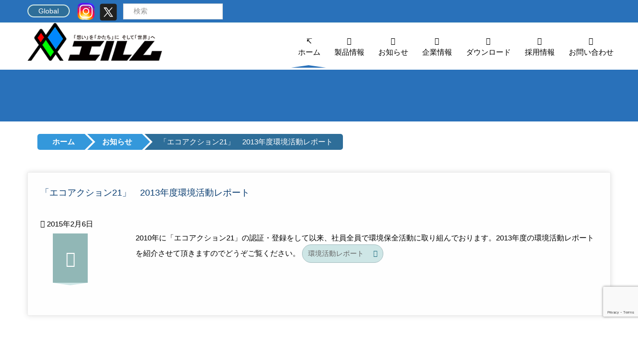

--- FILE ---
content_type: text/html; charset=UTF-8
request_url: https://www.elm.jp/archives/1613
body_size: 21001
content:
<!DOCTYPE html>
<html lang="ja">
<head>
<title>株式会社エルム  &#8211;  「エコアクション21」　2013年度環境活動レポート</title>


<meta http-equiv="Content-Type" content="text/html; charset=UTF-8" />
<meta name="description" content=" | 「エコアクション21」　2013年度環境活動レポート | 挑戦しつづける企業でありたい-「想い」を「かたち」にそして世界へ">
<meta name="viewport" content="width=device-width, initial-scale=1.0">
<link rel="shortcut icon" type="image/x-icon" href="https://www.elm.co.jp/wp-content/uploads/elm_favicon2.ico" />
		
<!--[if lt IE 9]>
  <script src="//html5shim.googlecode.com/svn/trunk/html5.js"></script>
<![endif]-->

<link rel='dns-prefetch' href='//www.elm.co.jp' />
<link rel='dns-prefetch' href='//www.google.com' />
<link rel='dns-prefetch' href='//s.w.org' />
<link rel="alternate" type="application/rss+xml" title="株式会社エルム &raquo; フィード" href="https://www.elm.co.jp/feed" />
<link rel="alternate" type="application/rss+xml" title="株式会社エルム &raquo; コメントフィード" href="https://www.elm.co.jp/comments/feed" />
<link rel="alternate" type="application/rss+xml" title="株式会社エルム &raquo; 「エコアクション21」　2013年度環境活動レポート のコメントのフィード" href="https://www.elm.co.jp/archives/1613/feed" />
		<script type="text/javascript">
			window._wpemojiSettings = {"baseUrl":"https:\/\/s.w.org\/images\/core\/emoji\/12.0.0-1\/72x72\/","ext":".png","svgUrl":"https:\/\/s.w.org\/images\/core\/emoji\/12.0.0-1\/svg\/","svgExt":".svg","source":{"concatemoji":"https:\/\/www.elm.co.jp\/wp-includes\/js\/wp-emoji-release.min.js"}};
			/*! This file is auto-generated */
			!function(e,a,t){var r,n,o,i,p=a.createElement("canvas"),s=p.getContext&&p.getContext("2d");function c(e,t){var a=String.fromCharCode;s.clearRect(0,0,p.width,p.height),s.fillText(a.apply(this,e),0,0);var r=p.toDataURL();return s.clearRect(0,0,p.width,p.height),s.fillText(a.apply(this,t),0,0),r===p.toDataURL()}function l(e){if(!s||!s.fillText)return!1;switch(s.textBaseline="top",s.font="600 32px Arial",e){case"flag":return!c([127987,65039,8205,9895,65039],[127987,65039,8203,9895,65039])&&(!c([55356,56826,55356,56819],[55356,56826,8203,55356,56819])&&!c([55356,57332,56128,56423,56128,56418,56128,56421,56128,56430,56128,56423,56128,56447],[55356,57332,8203,56128,56423,8203,56128,56418,8203,56128,56421,8203,56128,56430,8203,56128,56423,8203,56128,56447]));case"emoji":return!c([55357,56424,55356,57342,8205,55358,56605,8205,55357,56424,55356,57340],[55357,56424,55356,57342,8203,55358,56605,8203,55357,56424,55356,57340])}return!1}function d(e){var t=a.createElement("script");t.src=e,t.defer=t.type="text/javascript",a.getElementsByTagName("head")[0].appendChild(t)}for(i=Array("flag","emoji"),t.supports={everything:!0,everythingExceptFlag:!0},o=0;o<i.length;o++)t.supports[i[o]]=l(i[o]),t.supports.everything=t.supports.everything&&t.supports[i[o]],"flag"!==i[o]&&(t.supports.everythingExceptFlag=t.supports.everythingExceptFlag&&t.supports[i[o]]);t.supports.everythingExceptFlag=t.supports.everythingExceptFlag&&!t.supports.flag,t.DOMReady=!1,t.readyCallback=function(){t.DOMReady=!0},t.supports.everything||(n=function(){t.readyCallback()},a.addEventListener?(a.addEventListener("DOMContentLoaded",n,!1),e.addEventListener("load",n,!1)):(e.attachEvent("onload",n),a.attachEvent("onreadystatechange",function(){"complete"===a.readyState&&t.readyCallback()})),(r=t.source||{}).concatemoji?d(r.concatemoji):r.wpemoji&&r.twemoji&&(d(r.twemoji),d(r.wpemoji)))}(window,document,window._wpemojiSettings);
		</script>
		<style type="text/css">
img.wp-smiley,
img.emoji {
	display: inline !important;
	border: none !important;
	box-shadow: none !important;
	height: 1em !important;
	width: 1em !important;
	margin: 0 .07em !important;
	vertical-align: -0.1em !important;
	background: none !important;
	padding: 0 !important;
}
</style>
	<link rel='stylesheet' id='responsive_table-css'  href='https://www.elm.co.jp/wp-content/themes/elm/responsive_table/css/rwd-table.min.css' type='text/css' media='all' />
<link rel='stylesheet' id='wp-block-library-css'  href='https://www.elm.co.jp/wp-includes/css/dist/block-library/style.min.css' type='text/css' media='all' />
<link rel='stylesheet' id='ABp_portfolio_shortcode-css'  href='https://www.elm.co.jp/wp-content/plugins/abdev-portfolio/css/portfolio_shortcode.css' type='text/css' media='all' />
<link rel='stylesheet' id='biz-cal-style-css'  href='https://www.elm.co.jp/wp-content/plugins/biz-calendar/biz-cal.css?ver=2.2.0' type='text/css' media='all' />
<link rel='stylesheet' id='contact-form-7-css'  href='https://www.elm.co.jp/wp-content/plugins/contact-form-7/includes/css/styles.css?ver=5.1.9' type='text/css' media='all' />
<link rel='stylesheet' id='mediaelement-css'  href='https://www.elm.co.jp/wp-includes/js/mediaelement/mediaelementplayer-legacy.min.css?ver=4.2.13-9993131' type='text/css' media='all' />
<link rel='stylesheet' id='wp-mediaelement-css'  href='https://www.elm.co.jp/wp-includes/js/mediaelement/wp-mediaelement.min.css' type='text/css' media='all' />
<link rel='stylesheet' id='dnd_icons_default-css'  href='https://www.elm.co.jp/wp-content/plugins/dnd-shortcodes/css/icons-default.css?ver=3.0.0' type='text/css' media='all' />
<link rel='stylesheet' id='ABdev_animo-animate-css'  href='https://www.elm.co.jp/wp-content/plugins/dnd-shortcodes/css/animo-animate.css?ver=3.0.0' type='text/css' media='all' />
<link rel='stylesheet' id='ABdev_prettify-css'  href='https://www.elm.co.jp/wp-content/plugins/dnd-shortcodes/css/prettify.css?ver=3.0.0' type='text/css' media='all' />
<link rel='stylesheet' id='ABdev_shortcodes-css'  href='https://www.elm.co.jp/wp-content/themes/elm/css/dnd-shortcodes.css?ver=3.0.0' type='text/css' media='all' />
<link rel='stylesheet' id='ABdev_shortcodes_responsive-css'  href='https://www.elm.co.jp/wp-content/plugins/dnd-shortcodes/css/responsive.css?ver=3.0.0' type='text/css' media='all' />
<link rel='stylesheet' id='tiny-slider-css-css'  href='https://www.elm.co.jp/wp-content/themes/elm/vendor/tiny-slider/tiny-slider.css' type='text/css' media='all' />
<link rel='stylesheet' id='ABdev_icon_whhg-css'  href='https://www.elm.co.jp/wp-content/themes/elm/css/whhg.css' type='text/css' media='all' />
<link rel='stylesheet' id='fancybox-css'  href='https://www.elm.co.jp/wp-content/themes/elm/css/jquery.fancybox-1.3.4.css' type='text/css' media='all' />
<link rel='stylesheet' id='main_css-css'  href='https://www.elm.co.jp/wp-content/themes/elm/style.css' type='text/css' media='all' />
<link rel='stylesheet' id='responsive_css-css'  href='https://www.elm.co.jp/wp-content/themes/elm/css/responsive.css' type='text/css' media='all' />
<link rel='stylesheet' id='main_css2-css'  href='https://www.elm.co.jp/wp-content/themes/elm/style2.css' type='text/css' media='all' />
<style id='main_css2-inline-css' type='text/css'>
                        /*************/
/* background */
.bg1{
    background: url(https://www.elm.co.jp/wp-content/uploads/crossword.png);
    background-position: left top;
    z-index: 500;
    /*margin-bottom: -10px;*/
}

.bg2,
footer
{
    background: url(https://www.elm.co.jp/wp-content/uploads/ticks.png);
    background-position: left top;
    z-index: 1500;
    /*margin-bottom: -10px;*/
}
/****************************************/



ul.list_type_1 li{
    list-style-image: url(https://www.elm.co.jp/wp-content/uploads/list-icon1.png);
    list-style-position: outside;
}

.en-back1 {
    background-image: url(https://www.elm.co.jp/wp-content/uploads/econursery_bg1.jpg);
}


/* Page top */
#page-top {
    position: fixed;
    bottom: 5px;
    right: 10px;
    font-size: 77%;
    background: url(https://www.elm.co.jp/wp-content/uploads/page-top.png) no-repeat;
    width: 44px;
    height: 44px;
    z-index: 9999;
    filter:alpha(opacity=80);
    -moz-opacity: 0.8;
    opacity: 0.8;
}                    
</style>
<script type='text/javascript' src='https://www.elm.co.jp/wp-includes/js/jquery/jquery.js?ver=1.12.4-wp'></script>
<script type='text/javascript' src='https://www.elm.co.jp/wp-includes/js/jquery/jquery-migrate.min.js?ver=1.4.1'></script>
<script type='text/javascript' src='https://www.elm.co.jp/wp-content/themes/elm/js/jQueryAutoHeight.js'></script>
<script type='text/javascript' src='https://www.elm.co.jp/wp-content/plugins/elmfourseason/js/ajax.js'></script>
<script type='text/javascript' src='https://www.elm.co.jp/wp-content/plugins/elmfourseason/js/jquery.contenthover.js'></script>
<script type='text/javascript' src='https://www.elm.co.jp/wp-content/plugins/abdev-portfolio/js/jquery.carouFredSel-6.2.1.js'></script>
<script type='text/javascript' src='https://www.elm.co.jp/wp-content/plugins/abdev-portfolio/js/init.js'></script>
<script type='text/javascript'>
/* <![CDATA[ */
var bizcalOptions = {"holiday_title":"\u5b9a\u4f11\u65e5","sun":"on","holiday":"on","temp_holidays":"2025-01-01\r\n2025-01-02\r\n2025-01-03\r\n2025-01-04\r\n2025-01-11\r\n2025-01-13\r\n2025-01-18\r\n2025-01-20\r\n2025-02-01\r\n2025-02-08\r\n2025-02-11\r\n2025-02-15\r\n2025-02-17\r\n2025-02-23\r\n2025-02-24\r\n2025-03-01\r\n2025-03-08\r\n2025-03-15\r\n2025-03-17\r\n2025-03-20\r\n2025-03-29\r\n2025-04-05\r\n2025-04-12\r\n2025-04-19\r\n2025-04-21\r\n2025-04-29\r\n2025-05-03\r\n2025-05-04\r\n2025-05-05\r\n2025-05-06\r\n2025-05-10\r\n2025-05-17\r\n2025-05-19\r\n2025-05-31\r\n2025-06-07\r\n2025-06-14\r\n2025-06-16\r\n2025-06-28\r\n2025-07-05\r\n2025-07-12\r\n2025-07-19\r\n2025-07-21\r\n2025-07-26\r\n2025-08-02\r\n2025-08-09\r\n2025-08-11\r\n2025-08-12\r\n2025-08-13\r\n2025-08-14\r\n2025-08-15\r\n2025-08-16\r\n2025-08-23\r\n2025-08-30\r\n2025-09-06\r\n2025-09-13\r\n2025-09-15\r\n2025-09-20\r\n2025-09-23\r\n2025-09-27\r\n2025-10-04\r\n2025-10-11\r\n2025-10-13\r\n2025-10-18\r\n2025-10-20\r\n2025-11-01\r\n2025-11-03\r\n2025-11-08\r\n2025-11-15\r\n2025-11-17\r\n2025-11-23\r\n2025-11-24\r\n2025-11-29\r\n2025-12-06\r\n2025-12-13\r\n2025-12-15\r\n2025-12-27\r\n2025-12-29\r\n2025-12-30\r\n2025-12-31\r\n2026-01-01\r\n2026-01-02\r\n2026-01-03\r\n2026-01-10\r\n2026-01-12\r\n2026-01-17\r\n2026-01-19\r\n2026-01-31\r\n2026-02-07\r\n2026-02-11\r\n2026-02-14\r\n2026-02-16\r\n2026-02-23\r\n2026-02-28\r\n2026-03-07\r\n2026-03-14\r\n2026-03-16\r\n2026-03-20\r\n2026-03-28\r\n2026-04-04\r\n2026-04-11\r\n2026-04-14\r\n2026-04-15\r\n2026-04-16\r\n2026-04-17\r\n2026-04-18\r\n2026-04-20\r\n2026-04-29\r\n2026-05-02\r\n2026-05-03\r\n2026-05-04\r\n2026-05-05\r\n2026-05-06\r\n2026-05-09\r\n2026-05-16\r\n2026-05-18\r\n2026-05-30\r\n2026-06-06\r\n2026-06-13\r\n2026-06-15\r\n2026-06-27\r\n2026-07-04\r\n2026-07-11\r\n2026-07-18\r\n2026-07-20\r\n2026-08-01\r\n2026-08-08\r\n2026-08-11\r\n2026-08-12\r\n2026-08-13\r\n2026-08-14\r\n2026-08-15\r\n2026-08-29\r\n2026-09-05\r\n2026-09-12\r\n2026-09-19\r\n2026-09-21\r\n2026-09-22\r\n2026-09-23\r\n2026-10-03\r\n2026-10-10\r\n2026-10-12\r\n2026-10-17\r\n2026-10-19\r\n2026-10-31\r\n2026-11-03\r\n2026-11-07\r\n2026-11-14\r\n2026-11-16\r\n2026-11-23\r\n2026-11-28\r\n2026-12-01\r\n2026-12-05\r\n2026-12-12\r\n2026-12-19\r\n2026-12-28\r\n2026-12-29\r\n2026-12-30\r\n2026-12-31","temp_weekdays":"2023-12-23\r\n2024-01-20\r\n2024-02-24\r\n2024-03-23\r\n2024-04-20\r\n2024-05-25\r\n2024-06-22\r\n2024-08-24\r\n2024-09-21\r\n2024-10-26\r\n2024-12-21","eventday_title":"","eventday_url":"","eventdays":"","month_limit":"\u6307\u5b9a","nextmonthlimit":"12","prevmonthlimit":"0","plugindir":"https:\/\/www.elm.co.jp\/wp-content\/plugins\/biz-calendar\/","national_holiday":""};
/* ]]> */
</script>
<script type='text/javascript' src='https://www.elm.co.jp/wp-content/plugins/biz-calendar/calendar.js?ver=2.2.0'></script>
<script type='text/javascript' src='https://www.elm.co.jp/wp-content/plugins/dnd-shortcodes/js/prettify.js?ver=1'></script>
<link rel='https://api.w.org/' href='https://www.elm.co.jp/wp-json/' />
<link rel="EditURI" type="application/rsd+xml" title="RSD" href="https://www.elm.co.jp/xmlrpc.php?rsd" />
<link rel="wlwmanifest" type="application/wlwmanifest+xml" href="https://www.elm.co.jp/wp-includes/wlwmanifest.xml" /> 
<link rel='prev' title='「採用情報」ページを更新しました。' href='https://www.elm.co.jp/archives/301' />
<link rel='next' title='新製品のお知らせ' href='https://www.elm.co.jp/archives/3046' />
<link rel="canonical" href="https://www.elm.co.jp/archives/1613" />
<link rel='shortlink' href='https://www.elm.co.jp/?p=1613' />
<link rel="alternate" type="application/json+oembed" href="https://www.elm.co.jp/wp-json/oembed/1.0/embed?url=https%3A%2F%2Fwww.elm.co.jp%2Farchives%2F1613" />
<link rel="alternate" type="text/xml+oembed" href="https://www.elm.co.jp/wp-json/oembed/1.0/embed?url=https%3A%2F%2Fwww.elm.co.jp%2Farchives%2F1613&#038;format=xml" />
		<style>
		#footer_columns #text-4 iframe{
    		height:228px;
  		}
			
		_:-ms-input-placeholder, :root #footer_columns #text-4 iframe {
    		height:188px; /* IE10以上 */
  		}

		@supports (-ms-ime-align:auto) {
			#footer_columns #text-4 iframe{
    			height:186px; /* Edge */
  			}
		}
			
		_:lang(x)::-internal-media-controls-overlay-cast-button, #footer_columns #text-4 iframe{
			height:220px; /* Chrome */	
		}
		</style>
		<script type="text/JavaScript">
jQuery(function(){
   jQuery('table').addClass('table table-complex');
   jQuery('.table-responsive').responsiveTable({
     	addDisplayAllBtn: false,
     	addFocusBtn: false,
   });
   jQuery('.product_description').autoHeight({ column:3, clear:1 });
});
</script>

</head>


<body id="wrapper" class="post-template-default single single-post postid-1613 single-format-standard %e3%80%8c%e3%82%a8%e3%82%b3%e3%82%a2%e3%82%af%e3%82%b7%e3%83%a7%e3%83%b321%e3%80%8d%e3%81%ae%e8%aa%8d%e8%a8%bc%e3%83%bb%e7%99%bb%e9%8c%b2">

	<header id="aeron_header" class=" with_topbar">

					<div id="topbar" class="topbar_menu_left announcement_bar_style_3">
				<div class="container" style="display: flex; justify-content: end; align-items: center;">
					
	<div class="en-elm-link">
		<a href="https://en.elm.jp/" target="blunk">Global</a>
	</div>
					
	<div style="display: inline-block;">
		<a href="https://www.instagram.com/elm__inc/" target="blunk" style="display: flex;">
			<svg xmlns="http://www.w3.org/2000/svg" x="0px" y="0px" width="45" height="45" viewBox="0 0 48 48">
<path fill="#304ffe" d="M41.67,13.48c-0.4,0.26-0.97,0.5-1.21,0.77c-0.09,0.09-0.14,0.19-0.12,0.29v1.03l-0.3,1.01l-0.3,1l-0.33,1.1 l-0.68,2.25l-0.66,2.22l-0.5,1.67c0,0.26-0.01,0.52-0.03,0.77c-0.07,0.96-0.27,1.88-0.59,2.74c-0.19,0.53-0.42,1.04-0.7,1.52 c-0.1,0.19-0.22,0.38-0.34,0.56c-0.4,0.63-0.88,1.21-1.41,1.72c-0.41,0.41-0.86,0.79-1.35,1.11c0,0,0,0-0.01,0 c-0.08,0.07-0.17,0.13-0.27,0.18c-0.31,0.21-0.64,0.39-0.98,0.55c-0.23,0.12-0.46,0.22-0.7,0.31c-0.05,0.03-0.11,0.05-0.16,0.07 c-0.57,0.27-1.23,0.45-1.89,0.54c-0.04,0.01-0.07,0.01-0.11,0.02c-0.4,0.07-0.79,0.13-1.19,0.16c-0.18,0.02-0.37,0.03-0.55,0.03 l-0.71-0.04l-3.42-0.18c0-0.01-0.01,0-0.01,0l-1.72-0.09c-0.13,0-0.27,0-0.4-0.01c-0.54-0.02-1.06-0.08-1.58-0.19 c-0.01,0-0.01,0-0.01,0c-0.95-0.18-1.86-0.5-2.71-0.93c-0.47-0.24-0.93-0.51-1.36-0.82c-0.18-0.13-0.35-0.27-0.52-0.42 c-0.48-0.4-0.91-0.83-1.31-1.27c-0.06-0.06-0.11-0.12-0.16-0.18c-0.06-0.06-0.12-0.13-0.17-0.19c-0.38-0.48-0.7-0.97-0.96-1.49 c-0.24-0.46-0.43-0.95-0.58-1.49c-0.06-0.19-0.11-0.37-0.15-0.57c-0.01-0.01-0.02-0.03-0.02-0.05c-0.1-0.41-0.19-0.84-0.24-1.27 c-0.06-0.33-0.09-0.66-0.09-1c-0.02-0.13-0.02-0.27-0.02-0.4l1.91-2.95l1.87-2.88l0.85-1.31l0.77-1.18l0.26-0.41v-1.03 c0.02-0.23,0.03-0.47,0.02-0.69c-0.01-0.7-0.15-1.38-0.38-2.03c-0.22-0.69-0.53-1.34-0.85-1.94c-0.38-0.69-0.78-1.31-1.11-1.87 C14,7.4,13.66,6.73,13.75,6.26C14.47,6.09,15.23,6,16,6h16c4.18,0,7.78,2.6,9.27,6.26C41.43,12.65,41.57,13.06,41.67,13.48z"></path><path fill="#4928f4" d="M42,16v0.27l-1.38,0.8l-0.88,0.51l-0.97,0.56l-1.94,1.13l-1.9,1.1l-1.94,1.12l-0.77,0.45 c0,0.48-0.12,0.92-0.34,1.32c-0.31,0.58-0.83,1.06-1.49,1.47c-0.67,0.41-1.49,0.74-2.41,0.98c0,0,0-0.01-0.01,0 c-3.56,0.92-8.42,0.5-10.78-1.26c-0.66-0.49-1.12-1.09-1.32-1.78c-0.06-0.23-0.09-0.48-0.09-0.73v-7.19 c0.01-0.15-0.09-0.3-0.27-0.45c-0.54-0.43-1.81-0.84-3.23-1.25c-1.11-0.31-2.3-0.62-3.3-0.92c-0.79-0.24-1.46-0.48-1.86-0.71 c0.18-0.35,0.39-0.7,0.61-1.03c1.4-2.05,3.54-3.56,6.02-4.13C14.47,6.09,15.23,6,16,6h10.8c5.37,0.94,10.32,3.13,14.47,6.26 c0.16,0.39,0.3,0.8,0.4,1.22c0.18,0.66,0.29,1.34,0.32,2.05C42,15.68,42,15.84,42,16z"></path><path fill="#6200ea" d="M42,16v4.41l-0.22,0.68l-0.75,2.33l-0.78,2.4l-0.41,1.28l-0.38,1.19l-0.37,1.13l-0.36,1.12l-0.19,0.59 l-0.25,0.78c0,0.76-0.02,1.43-0.07,2c-0.01,0.06-0.02,0.12-0.02,0.18c-0.06,0.53-0.14,0.98-0.27,1.36 c-0.01,0.06-0.03,0.12-0.05,0.17c-0.26,0.72-0.65,1.18-1.23,1.48c-0.14,0.08-0.3,0.14-0.47,0.2c-0.53,0.18-1.2,0.27-2.02,0.32 c-0.6,0.04-1.29,0.05-2.07,0.05H31.4l-1.19-0.05L30,37.61l-2.17-0.09l-2.2-0.09l-7.25-0.3l-1.88-0.08h-0.26 c-0.78-0.01-1.45-0.06-2.03-0.14c-0.84-0.13-1.49-0.35-1.98-0.68c-0.7-0.45-1.11-1.11-1.35-2.03c-0.06-0.22-0.11-0.45-0.14-0.7 c-0.1-0.58-0.15-1.25-0.18-2c0-0.15,0-0.3-0.01-0.46c-0.01-0.01,0-0.01,0-0.01v-0.58c-0.01-0.29-0.01-0.59-0.01-0.9l0.05-1.61 l0.03-1.15l0.04-1.34v-0.19l0.07-2.46l0.07-2.46l0.07-2.31l0.06-2.27l0.02-0.6c0-0.31-1.05-0.49-2.22-0.64 c-0.93-0.12-1.95-0.23-2.56-0.37c0.05-0.23,0.1-0.46,0.16-0.68c0.18-0.72,0.45-1.4,0.79-2.05c0.18-0.35,0.39-0.7,0.61-1.03 c2.16-0.95,4.41-1.69,6.76-2.17c2.06-0.43,4.21-0.66,6.43-0.66c7.36,0,14.16,2.49,19.54,6.69c0.52,0.4,1.03,0.83,1.53,1.28 C42,15.68,42,15.84,42,16z"></path><path fill="#673ab7" d="M42,18.37v4.54l-0.55,1.06l-1.05,2.05l-0.56,1.08l-0.51,0.99l-0.22,0.43c0,0.31,0,0.61-0.02,0.9 c0,0.43-0.02,0.84-0.05,1.22c-0.04,0.45-0.1,0.86-0.16,1.24c-0.15,0.79-0.36,1.47-0.66,2.03c-0.04,0.07-0.08,0.14-0.12,0.2 c-0.11,0.18-0.24,0.35-0.38,0.51c-0.18,0.22-0.38,0.41-0.61,0.57c-0.34,0.26-0.74,0.47-1.2,0.63c-0.57,0.21-1.23,0.35-2.01,0.43 c-0.51,0.05-1.07,0.08-1.68,0.08l-0.42,0.02l-2.08,0.12h-0.01L27.5,36.6l-2.25,0.13l-3.1,0.18l-3.77,0.22l-0.55,0.03 c-0.51,0-0.99-0.03-1.45-0.09c-0.05-0.01-0.09-0.02-0.14-0.02c-0.68-0.11-1.3-0.29-1.86-0.54c-0.68-0.3-1.27-0.7-1.77-1.18 c-0.44-0.43-0.82-0.92-1.13-1.47c-0.07-0.13-0.14-0.25-0.2-0.39c-0.3-0.59-0.54-1.25-0.72-1.97c-0.03-0.12-0.06-0.25-0.08-0.38 c-0.06-0.23-0.11-0.47-0.14-0.72c-0.11-0.64-0.17-1.32-0.2-2.03v-0.01c-0.01-0.29-0.02-0.57-0.02-0.87l-0.49-1.17l-0.07-0.18 L9.5,25.99L8.75,24.2l-0.12-0.29l-0.72-1.73l-0.8-1.93c0,0,0,0-0.01,0L6.29,18.3L6,17.59V16c0-0.63,0.06-1.25,0.17-1.85 c0.05-0.23,0.1-0.46,0.16-0.68c0.85-0.49,1.74-0.94,2.65-1.34c2.08-0.93,4.31-1.62,6.62-2.04c1.72-0.31,3.51-0.48,5.32-0.48 c7.31,0,13.94,2.65,19.12,6.97c0.2,0.16,0.39,0.32,0.58,0.49C41.09,17.48,41.55,17.91,42,18.37z"></path><path fill="#8e24aa" d="M42,21.35v5.14l-0.57,1.19l-1.08,2.25l-0.01,0.03c0,0.43-0.02,0.82-0.05,1.17c-0.1,1.15-0.38,1.88-0.84,2.33 c-0.33,0.34-0.74,0.53-1.25,0.63c-0.03,0.01-0.07,0.01-0.1,0.02c-0.16,0.03-0.33,0.05-0.51,0.05c-0.62,0.06-1.35,0.02-2.19-0.04 c-0.09,0-0.19-0.01-0.29-0.02c-0.61-0.04-1.26-0.08-1.98-0.11c-0.39-0.01-0.8-0.02-1.22-0.02h-0.02l-1.01,0.08h-0.01l-2.27,0.16 l-2.59,0.2l-0.38,0.03l-3.03,0.22l-1.57,0.12l-1.55,0.11c-0.27,0-0.53,0-0.79-0.01c0,0-0.01-0.01-0.01,0 c-1.13-0.02-2.14-0.09-3.04-0.26c-0.83-0.14-1.56-0.36-2.18-0.69c-0.64-0.31-1.17-0.75-1.6-1.31c-0.41-0.55-0.71-1.24-0.9-2.07 c0-0.01,0-0.01,0-0.01c-0.14-0.67-0.22-1.45-0.22-2.33l-0.15-0.27L9.7,26.35l-0.13-0.22L9.5,25.99l-0.93-1.65l-0.46-0.83 l-0.58-1.03l-1-1.79L6,19.75v-3.68c0.88-0.58,1.79-1.09,2.73-1.55c1.14-0.58,2.32-1.07,3.55-1.47c1.34-0.44,2.74-0.79,4.17-1.02 c1.45-0.24,2.94-0.36,4.47-0.36c6.8,0,13.04,2.43,17.85,6.47c0.22,0.17,0.43,0.36,0.64,0.54c0.84,0.75,1.64,1.56,2.37,2.41 C41.86,21.18,41.94,21.26,42,21.35z"></path><path fill="#c2185b" d="M42,24.71v7.23c-0.24-0.14-0.57-0.31-0.98-0.49c-0.22-0.11-0.47-0.22-0.73-0.32 c-0.38-0.17-0.79-0.33-1.25-0.49c-0.1-0.04-0.2-0.07-0.31-0.1c-0.18-0.07-0.37-0.13-0.56-0.19c-0.59-0.18-1.24-0.35-1.92-0.5 c-0.26-0.05-0.53-0.1-0.8-0.14c-0.87-0.15-1.8-0.24-2.77-0.25c-0.08-0.01-0.17-0.01-0.25-0.01l-2.57,0.02l-3.5,0.02h-0.01 l-7.49,0.06c-2.38,0-3.84,0.57-4.72,0.8c0,0-0.01,0-0.01,0.01c-0.93,0.24-1.22,0.09-1.3-1.54c-0.02-0.45-0.03-1.03-0.03-1.74 l-0.56-0.43l-0.98-0.74l-0.6-0.46l-0.12-0.09L8.88,24.1l-0.25-0.19l-0.52-0.4l-0.96-0.72L6,21.91v-3.4 c0.1-0.08,0.19-0.15,0.29-0.21c1.45-1,3-1.85,4.64-2.54c1.46-0.62,3-1.11,4.58-1.46c0.43-0.09,0.87-0.18,1.32-0.24 c1.33-0.23,2.7-0.34,4.09-0.34c6.01,0,11.53,2.09,15.91,5.55c0.66,0.52,1.3,1.07,1.9,1.66c0.82,0.78,1.59,1.61,2.3,2.49 c0.14,0.18,0.28,0.36,0.42,0.55C41.64,24.21,41.82,24.46,42,24.71z"></path><path fill="#d81b60" d="M42,28.72V32c0,0.65-0.06,1.29-0.18,1.91c-0.18,0.92-0.49,1.8-0.91,2.62c-0.22,0.05-0.47,0.05-0.75,0.01 c-0.63-0.11-1.37-0.44-2.17-0.87c-0.04-0.01-0.08-0.03-0.11-0.05c-0.25-0.13-0.51-0.27-0.77-0.43c-0.53-0.29-1.09-0.61-1.65-0.91 c-0.12-0.06-0.24-0.12-0.35-0.18c-0.64-0.33-1.3-0.63-1.96-0.86c0,0,0,0-0.01,0c-0.14-0.05-0.29-0.1-0.44-0.14 c-0.57-0.16-1.15-0.26-1.71-0.26l-1.1-0.32l-4.87-1.41c0,0,0,0-0.01,0l-2.99-0.87h-0.01l-1.3-0.38c-3.76,0-6.07,1.6-7.19,0.99 c-0.44-0.23-0.7-0.81-0.79-1.95c-0.03-0.32-0.04-0.68-0.04-1.1l-1.17-0.57l-0.05-0.02h-0.01l-0.84-0.42L9.7,26.35l-0.07-0.03 l-0.17-0.09L7.5,25.28L6,24.55v-3.43c0.17-0.15,0.35-0.29,0.53-0.43c0.19-0.15,0.38-0.29,0.57-0.44c0.01,0,0.01,0,0.01,0 c1.18-0.85,2.43-1.6,3.76-2.22c1.55-0.74,3.2-1.31,4.91-1.68c0.25-0.06,0.51-0.12,0.77-0.16c1.42-0.27,2.88-0.41,4.37-0.41 c5.27,0,10.11,1.71,14.01,4.59c1.13,0.84,2.18,1.77,3.14,2.78c0.79,0.83,1.52,1.73,2.18,2.67c0.05,0.07,0.1,0.14,0.15,0.2 c0.37,0.54,0.71,1.09,1.03,1.66C41.64,28.02,41.82,28.37,42,28.72z"></path><path fill="#f50057" d="M41.82,33.91c-0.18,0.92-0.49,1.8-0.91,2.62c-0.19,0.37-0.4,0.72-0.63,1.06c-0.14,0.21-0.29,0.41-0.44,0.6 c-0.36-0.14-0.89-0.34-1.54-0.56c0,0,0,0,0-0.01c-0.49-0.17-1.05-0.35-1.65-0.52c-0.17-0.05-0.34-0.1-0.52-0.15 c-0.71-0.19-1.45-0.36-2.17-0.46c-0.6-0.1-1.19-0.16-1.74-0.16l-0.46-0.13h-0.01l-2.42-0.7l-1.49-0.43l-1.66-0.48h-0.01l-0.54-0.15 l-6.53-1.88l-1.88-0.54l-1.4-0.33l-2.28-0.54l-0.28-0.07c0,0,0,0-0.01,0l-2.29-0.53c0-0.01,0-0.01,0-0.01l-0.41-0.09l-0.21-0.05 l-1.67-0.39l-0.19-0.05l-1.42-1.17L6,27.9v-4.08c0.37-0.36,0.75-0.7,1.15-1.03c0.12-0.11,0.25-0.21,0.38-0.31 c0.12-0.1,0.25-0.2,0.38-0.3c0.91-0.69,1.87-1.31,2.89-1.84c1.3-0.7,2.68-1.26,4.13-1.66c0.28-0.09,0.56-0.17,0.85-0.23 c1.64-0.41,3.36-0.62,5.14-0.62c4.47,0,8.63,1.35,12.07,3.66c1.71,1.15,3.25,2.53,4.55,4.1c0.66,0.79,1.26,1.62,1.79,2.5 c0.05,0.07,0.09,0.13,0.13,0.2c0.32,0.53,0.62,1.08,0.89,1.64c0.25,0.5,0.47,1,0.67,1.52C41.34,32.25,41.6,33.07,41.82,33.91z"></path><path fill="#ff1744" d="M40.28,37.59c-0.14,0.21-0.29,0.41-0.44,0.6c-0.44,0.55-0.92,1.05-1.46,1.49c-0.47,0.39-0.97,0.74-1.5,1.04 c-0.2-0.05-0.4-0.11-0.61-0.19c-0.66-0.23-1.35-0.61-1.99-1.01c-0.96-0.61-1.79-1.27-2.16-1.57c-0.14-0.12-0.21-0.18-0.21-0.18 l-1.7-0.15L30,37.6l-2.2-0.19l-2.28-0.2l-3.37-0.3l-5.34-0.47l-0.02-0.01l-1.88-0.91l-1.9-0.92l-1.53-0.74l-0.33-0.16l-0.41-0.2 l-1.42-0.69L7.43,31.9l-0.59-0.29L6,31.35v-4.47c0.47-0.56,0.97-1.09,1.5-1.6c0.34-0.32,0.7-0.64,1.07-0.94 c0.06-0.05,0.12-0.1,0.18-0.14c0.04-0.05,0.09-0.08,0.13-0.1c0.59-0.48,1.21-0.91,1.85-1.3c0.74-0.47,1.52-0.89,2.33-1.24 c0.87-0.39,1.78-0.72,2.72-0.97c1.63-0.46,3.36-0.7,5.14-0.7c4.08,0,7.85,1.24,10.96,3.37c1.99,1.36,3.71,3.08,5.07,5.07 c0.45,0.64,0.85,1.32,1.22,2.02c0.13,0.26,0.26,0.52,0.37,0.78c0.12,0.25,0.23,0.5,0.34,0.75c0.21,0.52,0.4,1.04,0.57,1.58 c0.32,1,0.56,2.02,0.71,3.08C40.21,36.89,40.25,37.24,40.28,37.59z"></path><path fill="#ff5722" d="M38.39,39.42c0,0.08,0,0.17-0.01,0.26c-0.47,0.39-0.97,0.74-1.5,1.04c-0.22,0.12-0.44,0.24-0.67,0.34 c-0.23,0.11-0.46,0.21-0.7,0.3c-0.34-0.18-0.8-0.4-1.29-0.61c-0.69-0.31-1.44-0.59-2.02-0.68c-0.14-0.03-0.27-0.04-0.39-0.04 l-1.64-0.21h-0.02l-2.04-0.27l-2.06-0.27l-0.96-0.12l-7.56-0.98c-0.49,0-1.01-0.03-1.55-0.1c-0.66-0.06-1.35-0.16-2.04-0.3 c-0.68-0.12-1.37-0.28-2.03-0.45c-0.69-0.16-1.37-0.35-2-0.53c-0.73-0.22-1.41-0.43-1.98-0.62c-0.47-0.15-0.87-0.29-1.18-0.4 c-0.18-0.43-0.33-0.88-0.44-1.34C6.1,33.66,6,32.84,6,32v-1.67c0.32-0.53,0.67-1.05,1.06-1.54c0.71-0.94,1.52-1.8,2.4-2.56 c0.03-0.04,0.07-0.07,0.1-0.09l0.01-0.01c0.31-0.28,0.63-0.53,0.97-0.77c0.04-0.04,0.08-0.07,0.12-0.1 c0.16-0.12,0.33-0.24,0.51-0.35c1.43-0.97,3.01-1.73,4.7-2.24c1.6-0.48,3.29-0.73,5.05-0.73c3.49,0,6.75,1.03,9.47,2.79 c2.01,1.29,3.74,2.99,5.06,4.98c0.16,0.23,0.31,0.46,0.46,0.7c0.69,1.17,1.26,2.43,1.68,3.75c0.05,0.15,0.09,0.3,0.13,0.46 c0.08,0.27,0.15,0.55,0.21,0.83c0.02,0.07,0.04,0.14,0.06,0.22c0.14,0.63,0.24,1.29,0.31,1.95c0,0.01,0,0.01,0,0.01 C38.36,38.22,38.39,38.82,38.39,39.42z"></path><path fill="#ff6f00" d="M36.33,39.42c0,0.35-0.02,0.73-0.06,1.11c-0.02,0.18-0.04,0.36-0.06,0.53c-0.23,0.11-0.46,0.21-0.7,0.3 c-0.45,0.17-0.91,0.31-1.38,0.41c-0.32,0.07-0.65,0.13-0.98,0.16h-0.01c-0.31-0.19-0.67-0.42-1.04-0.68 c-0.67-0.47-1.37-1-1.93-1.43c-0.01-0.01-0.01-0.01-0.02-0.02c-0.59-0.45-1.01-0.79-1.01-0.79l-1.06,0.04l-2.04,0.07l-0.95,0.04 l-3.82,0.14l-3.23,0.12c-0.21,0.01-0.46,0.01-0.77,0h-0.01c-0.42-0.01-0.92-0.04-1.47-0.09c-0.64-0.05-1.34-0.11-2.05-0.18 c-0.69-0.08-1.39-0.16-2.06-0.24c-0.74-0.08-1.44-0.17-2.04-0.25c-0.47-0.06-0.88-0.11-1.21-0.15c-0.28-0.32-0.53-0.65-0.77-1.01 c-0.36-0.54-0.67-1.11-0.91-1.72c-0.18-0.43-0.33-0.88-0.44-1.34c0.29-0.89,0.67-1.73,1.12-2.54c0.36-0.66,0.78-1.29,1.24-1.89 c0.45-0.59,0.94-1.14,1.47-1.64v-0.01c0.15-0.15,0.3-0.29,0.45-0.42c0.28-0.26,0.57-0.5,0.87-0.73h0.01 c0.01-0.02,0.02-0.02,0.03-0.03c0.24-0.19,0.49-0.36,0.74-0.53c1.48-1.01,3.15-1.76,4.95-2.2c1.19-0.29,2.44-0.45,3.73-0.45 c2.54,0,4.94,0.61,7.05,1.71h0.01c1.81,0.93,3.41,2.21,4.7,3.75c0.71,0.82,1.32,1.72,1.82,2.67c0.35,0.64,0.65,1.31,0.9,1.99 c0.02,0.06,0.04,0.11,0.06,0.16c0.17,0.5,0.32,1.02,0.45,1.54c0.09,0.37,0.16,0.75,0.22,1.13c0.02,0.12,0.04,0.23,0.05,0.35 C36.28,37.99,36.33,38.7,36.33,39.42z"></path><path fill="#ff9800" d="M34.28,39.42v0.1c0,0.34-0.03,0.77-0.06,1.23c-0.03,0.34-0.06,0.69-0.09,1.02c-0.32,0.07-0.65,0.13-0.98,0.16 h-0.01C32.76,41.98,32.39,42,32,42h-1.75l-0.38-0.11l-1.97-0.6l-2-0.6l-4.63-1.39l-2-0.6c0,0-0.83,0.33-2,0.72h-0.01 c-0.45,0.15-0.94,0.31-1.46,0.47c-0.65,0.19-1.34,0.38-2.02,0.53c-0.7,0.16-1.39,0.28-2.01,0.33c-0.19,0.02-0.38,0.03-0.55,0.03 c-0.56-0.31-1.1-0.68-1.59-1.09c-0.43-0.36-0.83-0.75-1.2-1.18c-0.28-0.32-0.53-0.65-0.77-1.01c0.07-0.45,0.15-0.89,0.27-1.32 c0.3-1.19,0.77-2.33,1.39-3.37c0.34-0.59,0.72-1.16,1.16-1.69c0.01-0.03,0.04-0.06,0.07-0.08c-0.01-0.01,0-0.01,0-0.01 c0.13-0.17,0.27-0.33,0.41-0.48c0-0.01,0-0.01,0-0.01c0.41-0.44,0.83-0.86,1.29-1.25c0.16-0.13,0.31-0.26,0.48-0.39 c0.03-0.03,0.06-0.05,0.1-0.08c2.25-1.72,5.06-2.76,8.09-2.76c3.44,0,6.57,1.29,8.94,3.41c1.14,1.03,2.11,2.26,2.84,3.63 c0.06,0.1,0.12,0.21,0.17,0.32c0.09,0.18,0.18,0.37,0.26,0.57c0.33,0.72,0.59,1.48,0.77,2.26c0.02,0.08,0.04,0.16,0.06,0.24 c0.08,0.37,0.15,0.75,0.2,1.13C34.24,38.21,34.28,38.81,34.28,39.42z"></path><path fill="#ffc107" d="M32.22,39.42c0,0.2-0.01,0.42-0.02,0.65c-0.02,0.37-0.05,0.77-0.1,1.18c-0.02,0.25-0.06,0.5-0.1,0.75h-5.48 l-1.06-0.17l-4.14-0.66l-0.59-0.09l-1.35-0.22c-0.59,0-1.87,0.26-3.22,0.51c-0.71,0.13-1.43,0.27-2.08,0.36 c-0.08,0.01-0.16,0.02-0.23,0.03h-0.01c-0.7-0.15-1.38-0.38-2.02-0.68c-0.2-0.09-0.4-0.19-0.6-0.3c-0.56-0.31-1.1-0.68-1.59-1.09 c-0.01-0.12-0.02-0.22-0.02-0.27c0-0.26,0.01-0.51,0.03-0.76c0.04-0.64,0.13-1.26,0.27-1.86c0.22-0.91,0.54-1.79,0.97-2.6 c0.08-0.17,0.17-0.34,0.27-0.5c0.04-0.08,0.09-0.15,0.13-0.23c0.18-0.29,0.38-0.57,0.58-0.85c0.42-0.55,0.89-1.07,1.39-1.54 c0.01,0,0.01,0,0.01,0c0.04-0.04,0.08-0.08,0.12-0.11c0.05-0.04,0.09-0.09,0.14-0.12c0.2-0.18,0.4-0.34,0.61-0.49 c0-0.01,0.01-0.01,0.01-0.01c1.89-1.41,4.23-2.24,6.78-2.24c1.98,0,3.82,0.5,5.43,1.38h0.01c1.38,0.76,2.58,1.79,3.53,3.03 c0.37,0.48,0.7,0.99,0.98,1.53h0.01c0.05,0.1,0.1,0.2,0.15,0.3c0.3,0.59,0.54,1.21,0.72,1.85h0.01c0.01,0.05,0.03,0.1,0.04,0.15 c0.12,0.43,0.22,0.87,0.29,1.32c0.01,0.09,0.02,0.19,0.03,0.28C32.19,38.43,32.22,38.92,32.22,39.42z"></path><path fill="#ffd54f" d="M30.17,39.31c0,0.16,0,0.33-0.02,0.49v0.01c0,0.01,0,0.01,0,0.01c-0.02,0.72-0.12,1.43-0.28,2.07 c0,0.04-0.01,0.07-0.03,0.11h-4.67l-3.85-0.83l-0.51-0.11l-0.08,0.02l-4.27,0.88L16.27,42H16c-0.64,0-1.27-0.06-1.88-0.18 c-0.09-0.02-0.18-0.04-0.27-0.06h-0.01c-0.7-0.15-1.38-0.38-2.02-0.68c-0.02-0.11-0.04-0.22-0.05-0.33 c-0.07-0.43-0.1-0.88-0.1-1.33c0-0.17,0-0.34,0.01-0.51c0.03-0.54,0.11-1.07,0.23-1.58c0.08-0.38,0.19-0.75,0.32-1.1 c0.11-0.31,0.24-0.61,0.38-0.9c0.12-0.25,0.26-0.49,0.4-0.73c0.14-0.23,0.29-0.45,0.45-0.67c0.4-0.55,0.87-1.06,1.39-1.51 c0.3-0.26,0.63-0.51,0.97-0.73c1.46-0.96,3.21-1.52,5.1-1.52c0.37,0,0.73,0.02,1.08,0.07h0.02c1.07,0.12,2.07,0.42,2.99,0.87 c0.01,0,0.01,0,0.01,0c1.45,0.71,2.68,1.78,3.58,3.1c0.15,0.22,0.3,0.46,0.43,0.7c0.11,0.19,0.21,0.39,0.3,0.59 c0.14,0.31,0.27,0.64,0.38,0.97h0.01c0.11,0.37,0.21,0.74,0.28,1.13v0.01C30.11,38.16,30.17,38.73,30.17,39.31z"></path><path fill="#ffe082" d="M28.11,39.52v0.03c0,0.59-0.07,1.17-0.21,1.74c-0.05,0.24-0.12,0.48-0.21,0.71h-4.48l-2.29-0.63L18.63,42H16 c-0.64,0-1.27-0.06-1.88-0.18c-0.02-0.03-0.03-0.06-0.04-0.09c-0.14-0.43-0.25-0.86-0.3-1.31c-0.04-0.29-0.06-0.59-0.06-0.9 c0-0.12,0-0.25,0.02-0.37c0.01-0.47,0.08-0.93,0.2-1.37c0.06-0.3,0.15-0.59,0.27-0.87c0.04-0.14,0.1-0.27,0.17-0.4 c0.15-0.34,0.33-0.67,0.53-0.99c0.22-0.32,0.46-0.62,0.73-0.9c0.32-0.36,0.68-0.69,1.09-0.96c0.7-0.51,1.5-0.89,2.37-1.1 c0.58-0.16,1.19-0.24,1.82-0.24c2,0,3.79,0.8,5.09,2.09c0.05,0.05,0.11,0.11,0.16,0.18h0.01c0.14,0.15,0.27,0.3,0.4,0.47 c0.37,0.47,0.68,0.98,0.92,1.54c0.12,0.26,0.22,0.53,0.3,0.81c0.01,0.04,0.02,0.07,0.03,0.11c0.14,0.49,0.23,1,0.25,1.53 C28.1,39.2,28.11,39.36,28.11,39.52z"></path><path fill="#ffecb3" d="M26.06,39.52c0,0.41-0.05,0.8-0.16,1.17c-0.1,0.4-0.25,0.78-0.44,1.14c-0.03,0.06-0.1,0.17-0.1,0.17h-8.88 c-0.01-0.01-0.02-0.03-0.02-0.04c-0.12-0.19-0.22-0.38-0.3-0.59c-0.2-0.46-0.32-0.96-0.36-1.48c-0.02-0.12-0.02-0.25-0.02-0.37 c0-0.06,0-0.13,0.01-0.19c0.01-0.44,0.07-0.86,0.19-1.25c0.1-0.36,0.23-0.69,0.4-1.01c0,0,0.01-0.01,0.01-0.02 c0.12-0.21,0.25-0.42,0.4-0.62c0.49-0.66,1.14-1.2,1.89-1.55c0.01,0,0.01,0,0.01,0c0.24-0.12,0.49-0.22,0.75-0.29c0,0,0,0,0.01,0 c0.46-0.14,0.96-0.21,1.47-0.21c0.59,0,1.16,0.09,1.68,0.28c0.19,0.05,0.37,0.13,0.55,0.22c0,0,0,0,0.01,0 c0.86,0.41,1.59,1.05,2.09,1.85c0.1,0.15,0.19,0.31,0.27,0.48c0.04,0.07,0.08,0.15,0.11,0.22c0.23,0.52,0.37,1.09,0.41,1.69 c0.01,0.05,0.01,0.1,0.01,0.16C26.06,39.36,26.06,39.44,26.06,39.52z"></path><g><path fill="none" stroke="#fff" stroke-linecap="round" stroke-linejoin="round" stroke-miterlimit="10" stroke-width="2" d="M30,11H18c-3.9,0-7,3.1-7,7v12c0,3.9,3.1,7,7,7h12c3.9,0,7-3.1,7-7V18C37,14.1,33.9,11,30,11z"></path><circle cx="31" cy="16" r="1" fill="#fff"></circle></g><g><circle cx="24" cy="24" r="6" fill="none" stroke="#fff" stroke-linecap="round" stroke-linejoin="round" stroke-miterlimit="10" stroke-width="2"></circle></g>
</svg>
		</a>
	</div>
					
	<div style="display: inline-block; margin-right: 10px;">
		<a href="https://x.com/ELM_jp" target="blunk" style="display: flex;">
			<svg xmlns="http://www.w3.org/2000/svg" x="0px" y="0px" width="42" height="42" viewBox="0 0 45 45">
<path fill="#212121" fill-rule="evenodd" d="M38,42H10c-2.209,0-4-1.791-4-4V10c0-2.209,1.791-4,4-4h28	c2.209,0,4,1.791,4,4v28C42,40.209,40.209,42,38,42z" clip-rule="evenodd"></path><path fill="#fff" d="M34.257,34h-6.437L13.829,14h6.437L34.257,34z M28.587,32.304h2.563L19.499,15.696h-2.563 L28.587,32.304z"></path><polygon fill="#fff" points="15.866,34 23.069,25.656 22.127,24.407 13.823,34"></polygon><polygon fill="#fff" points="24.45,21.721 25.355,23.01 33.136,14 31.136,14"></polygon>
</svg>
</svg>
		</a>
	</div>
					
	<div class="home_search "> 
		<form name="search" id="search" method="get" action="https://www.elm.co.jp"> <input name="s" placeholder="検索" value="" type="text"> <a class="submit"><i class="icon-search"></i></a> </form> 
	</div>
			

				</div>
			</div>
		
		<div class="container">
			<div class="row">
				<div class="span3 logo">
					<a href="https://www.elm.co.jp">
						<img src="https://www.elm.co.jp/wp-content/uploads/elm_logo3_min.png" alt="株式会社エルム">
						<!--<img src="https://www.elm.co.jp/wp-content/themes/elm/images/logo.png" alt="株式会社エルム">-->
					</a>
				</div>
									<nav class="span9">
						<ul id="main_menu" class=""><li id="nav-menu-item-3970" class="main-menu-item  menu-first menu-item-depth-0 menu-item menu-item-type-post_type menu-item-object-page menu-item-home"><a  href="https://www.elm.co.jp/" class="menu-link main-menu-link"><i class="icon-home"></i><span>ホーム</span></a></li>
<li id="nav-menu-item-3982" class="main-menu-item   menu-item-depth-0 menu-item menu-item-type-post_type menu-item-object-page menu-item-has-children has_children"><a  href="https://www.elm.co.jp/products" class="menu-link main-menu-link"><i class="icon-vinyl"></i><span>製品情報</span></a>
<ul class="navi first  menu-depth-1">
	<li id="nav-menu-item-3986" class="   menu-item-depth-1 menu-item menu-item-type-post_type menu-item-object-page"><a  href="https://www.elm.co.jp/products/econursery" class="menu-link sub-menu-link"><span>コンテナ型栽培システム</span></a></li>
	<li id="nav-menu-item-3971" class="   menu-item-depth-1 menu-item menu-item-type-post_type menu-item-object-page"><a  href="https://www.elm.co.jp/products/led" class="menu-link sub-menu-link"><span>LED照明・LED用調光器</span></a></li>
	<li id="nav-menu-item-3975" class="   menu-item-depth-1 menu-item menu-item-type-post_type menu-item-object-page"><a  href="https://www.elm.co.jp/products/solar_power" class="menu-link sub-menu-link"><span>追尾型太陽光発電システム</span></a></li>
	<li id="nav-menu-item-3972" class="   menu-item-depth-1 menu-item menu-item-type-post_type menu-item-object-page"><a  href="https://www.elm.co.jp/products/disc-repair" class="menu-link sub-menu-link"><span>光ディスク修復装置</span></a></li>
	<li id="nav-menu-item-3974" class="   menu-item-depth-1 menu-item menu-item-type-post_type menu-item-object-page"><a  href="https://www.elm.co.jp/products/satellite" class="menu-link sub-menu-link"><span>人工衛星自動追尾装置</span></a></li>
	<li id="nav-menu-item-3980" class="   menu-item-depth-1 menu-item menu-item-type-post_type menu-item-object-page"><a  href="https://www.elm.co.jp/products/achievements" class="menu-link sub-menu-link"><span>開発実績一覧</span></a></li>
</ul>
</li>
<li id="nav-menu-item-3290" class="main-menu-item   menu-item-depth-0 menu-item menu-item-type-custom menu-item-object-custom"><a  href="//www.elm.co.jp/archives/category/news" class="menu-link main-menu-link"><i class="icon-news"></i><span>お知らせ</span></a></li>
<li id="nav-menu-item-3966" class="main-menu-item   menu-item-depth-0 menu-item menu-item-type-post_type menu-item-object-page"><a  href="https://www.elm.co.jp/about" class="menu-link main-menu-link"><i class="icon-info-sign"></i><span>企業情報</span></a></li>
<li id="nav-menu-item-3969" class="main-menu-item   menu-item-depth-0 menu-item menu-item-type-post_type menu-item-object-page"><a  href="https://www.elm.co.jp/download" class="menu-link main-menu-link"><i class="icon-download-alt"></i><span>ダウンロード</span></a></li>
<li id="nav-menu-item-4692" class="main-menu-item   menu-item-depth-0 menu-item menu-item-type-custom menu-item-object-custom"><a  target="_blank" href="https://www.elm-recruit.com/" class="menu-link main-menu-link"><i class="icon-workshirt"></i><span>採用情報</span></a></li>
<li id="nav-menu-item-3985" class="main-menu-item   menu-item-depth-0 menu-item menu-item-type-post_type menu-item-object-page menu-item-has-children has_children"><a  href="https://www.elm.co.jp/contact" class="menu-link main-menu-link"><i class="icon-envelope"></i><span>お問い合わせ</span></a>
<ul class="navi first  menu-depth-1">
	<li id="nav-menu-item-3983" class="   menu-item-depth-1 menu-item menu-item-type-post_type menu-item-object-page"><a  href="https://www.elm.co.jp/contact/recruit-contact" class="menu-link sub-menu-link"><span>採用に関するお問い合わせ</span></a></li>
	<li id="nav-menu-item-3984" class="   menu-item-depth-1 menu-item menu-item-type-post_type menu-item-object-page"><a  href="https://www.elm.co.jp/contact/products-contact" class="menu-link sub-menu-link"><span>製品に関するお問い合わせ</span></a></li>
</ul>
</li>
</ul>					</nav>
					<i class="icon-menu" id="ABdev_menu_toggle"><span>メニュー</span></i>
						</div>
		</div>
	</header>

	<section class="title_bar with_topbar">
		<div class="container">
			<div class="row">
				<div class="span12">
									</div>

				
			</div>
		</div>
	</section>

<section class="padding-none">
	<div class="container">
		<div class="span12">
			<div class="breadcrumbs"><ul><li><a href="https://www.elm.co.jp"><span>ホーム</span></a></li><li><a href="https://www.elm.co.jp/archives/category/news"><span>お知らせ</span></a></li><li><span class="current">「エコアクション21」　2013年度環境活動レポート</li></span></ul></div>		</div>
	</div>
</section>

	<section>
		<div class="container">

			<div class="row">

				<div class="span12 content_with_right_sidebar note">
												<h2 class="post_excerpt font_size120">「エコアクション21」　2013年度環境活動レポート</h2>
							<div class="post_content">
								<div class="postmeta-under">
										 <i class="icon-calendar"></i> <span class="date">2015年2月6日</span> 
								</div>
								<div class="post_badges span2 float-left" style="margin: 5px 0 0 25px;">
									<div class="post_type"><i class="icon-featheralt-write"></i></div>
									
								</div>
								<div class="post_main span10 float-right post-1613 post type-post status-publish format-standard hentry category-news">
																		
									2010年に「エコアクション21」の認証・登録をして以来、社員全員で環境保全活動に取り組んでおります。2013年度の環境活動レポートを紹介させて頂きますのでどうぞご覧ください。
<a href="https://www.elm.co.jp/wp-content/uploads/2013_environment_report.pdf" target="_blank" class="dnd-button dnd-button_light dnd-button_rounded dnd-button_small ">環境活動レポート<i class="icon-rawaccesslogs"></i></a>																	</div>
							</div>
							
						
										
					
				</div><!-- end span12 main-content -->
				
				

			</div><!-- end row -->

		</div>
	</section>

<span class="clear" style="height:30px;display:block;"></span>
<!--
	<section id="post_pagination" class="clearfix">
		<div class="container">
			<span class="prev"><a href="https://www.elm.co.jp/archives/301" rel="prev">&laquo; 「採用情報」ページを更新しました。</a></span>
			<span class="next"><a href="https://www.elm.co.jp/archives/3046" rel="next">新製品のお知らせ &raquo;</a></span>
		</div>
	</section>
-->


			
		<footer>
			<div id="footer_columns" class="container">
				<div class="row">
					<div class="span4 clearfix text_center">
						<div id="text-3" class="widget widget_text"><h3 class=footer-widget-heading>今日のサンセットブリッジ</h3>			<div class="textwidget"><br>
<div class="relative"><div class="dnd-animo aligncenter " data-animation="none" data-duration="1000" data-delay="0"><img src="https://www.elm.co.jp/wp-content/uploads/footer1_1.png" alt="画像：" style="width:90%; height:auto;" class="aligncenter part1"></div></div>
<div class="footer-livecamera" style="width: 100%; max-width: 300px; margin: 25px auto 25px;"><a href="https://www.elm.co.jp/livecamera"><div class="dnd-animo aligncenter " data-animation="none" data-duration="1000" data-delay="0"><img src="https://www.elm.co.jp/wp-content/uploads/webcam/webcam.jpg?20260120185004" alt="画像：" style="width:100%; height:auto;" class="aligncenter"></div></a></div>
<p><!--


<div style="width: 100%; max-width: 300px; margin: 20px auto 25px;">[image_dd url='wp-content/uploads/maintenance.jpg'][/image_dd]</div>


--></p>
</div>
		</div>					</div>

					<div class="span4 clearfix text_center">
						<div id="text-4" class="widget widget_text"><h3 class=footer-widget-heading>南さつま市の天気</h3>			<div class="textwidget"><div class="dnd-animo aligncenter " data-animation="none" data-duration="1000" data-delay="0"><img src="https://www.elm.co.jp/wp-content/uploads/footer2.png" alt="画像：" style="width:90%; height:auto;" class="aligncenter part3"></div>
<div class="widget_box" style="max-width: 300px; background: #fff; padding: 5px 5px 10px; margin-top: 20px;">
<div style="height: 190px; overflow: hidden;">
<p><!--[image_dd url='wp-content/uploads/HP-Weather-Capture/weather.png' width='auto'][/image_dd]
--></p>
<div class="dnd-animo aligncenter " data-animation="none" data-duration="1000" data-delay="0"><img src="https://www.elm.co.jp/wp-content/uploads/HP-Weather-Capture/weather.png?20260120185004" alt="画像：" style="width:auto; height:auto;" class="aligncenter"></div>
</div>
<div style="font-size: .8em; margin-top: 15px; color: #000;">※このデータは研究用です。© ELM Inc.</div>
</div>
</div>
		</div>					</div>
					<div class="span4 clearfix text_center">
						<div id="text-5" class="widget widget_text">			<div class="textwidget"><div class="dnd-animo aligncenter " data-animation="none" data-duration="1000" data-delay="0"><img src="https://www.elm.co.jp/wp-content/uploads/footer3.png" alt="画像：" style="width:90%; height:auto;" class="aligncenter part4"></div>
</div>
		</div><div id="bizcalendar-3" class="widget widget_bizcalendar"><h3 class=footer-widget-heading>営業日カレンダー</h3><div id='biz_calendar'></div></div><div id="text-6" class="widget widget_text">			<div class="textwidget"><p><span class="light_red">文字色が赤い日</span>は定休日です。<br />
<a href="//www.elm.co.jp/wp-content/uploads/elm-calendar.pdf" target="_blunk" rel="noopener noreferrer"><img class="alignnone size-full wp-image-4974" src="//www.elm.co.jp/wp-content/uploads/calendar_btn.png" alt="" width="282" height="55" /></a></p>
</div>
		</div>					</div>

				</div>
			</div>	

			<div id="footer_copyright" class="container">
				<div class="row">

					<div class="dnd-animo aligncenter bg2" data-animation="none" data-duration="1000" data-delay="0"><img src="https://www.elm.co.jp/wp-content/uploads/dropshadow_b.png" alt="画像：" style="width:100%; height:auto;" class="aligncenter dropshadow_b"></div>
			<div class="span12">
			<nav class="menu-footer-container"><ul id="menu-footer" class="nav-footer"><li id="menu-item-3967" class="menu-item menu-item-type-post_type menu-item-object-page menu-item-home menu-item-3967"><a href="https://www.elm.co.jp/">ホーム</a></li>
<li id="menu-item-3976" class="menu-item menu-item-type-post_type menu-item-object-page menu-item-3976"><a href="https://www.elm.co.jp/policy">プライバシーポリシー</a></li>
<li id="menu-item-3981" class="menu-item menu-item-type-post_type menu-item-object-page menu-item-3981"><a href="https://www.elm.co.jp/conditions">サイトのご利用条件</a></li>
<li id="menu-item-3977" class="menu-item menu-item-type-post_type menu-item-object-page menu-item-3977"><a href="https://www.elm.co.jp/sitemap">サイトマップ</a></li>
</ul></nav>			</div>

					<div class="margin_t20 span12 text_center">
						© 2015 - 2025 ELM Inc. All Rights Reserved. 	 
					</div>
					<div class="span5 footer_social_links">
						<span></span>
																																			</div>
				</div>
			</div>
		</footer>

	
	<script type='text/javascript' src='https://www.elm.co.jp/wp-content/themes/elm/responsive_table/js/rwd-table.min.js'></script>
<script type='text/javascript' src='https://www.elm.co.jp/wp-includes/js/comment-reply.min.js'></script>
<script type='text/javascript'>
/* <![CDATA[ */
var wpcf7 = {"apiSettings":{"root":"https:\/\/www.elm.co.jp\/wp-json\/contact-form-7\/v1","namespace":"contact-form-7\/v1"}};
/* ]]> */
</script>
<script type='text/javascript' src='https://www.elm.co.jp/wp-content/plugins/contact-form-7/includes/js/scripts.js?ver=5.1.9'></script>
<script type='text/javascript'>
var mejsL10n = {"language":"ja","strings":{"mejs.download-file":"\u30d5\u30a1\u30a4\u30eb\u3092\u30c0\u30a6\u30f3\u30ed\u30fc\u30c9","mejs.install-flash":"\u3054\u5229\u7528\u306e\u30d6\u30e9\u30a6\u30b6\u30fc\u306f Flash Player \u304c\u7121\u52b9\u306b\u306a\u3063\u3066\u3044\u308b\u304b\u3001\u30a4\u30f3\u30b9\u30c8\u30fc\u30eb\u3055\u308c\u3066\u3044\u307e\u305b\u3093\u3002Flash Player \u30d7\u30e9\u30b0\u30a4\u30f3\u3092\u6709\u52b9\u306b\u3059\u308b\u304b\u3001\u6700\u65b0\u30d0\u30fc\u30b8\u30e7\u30f3\u3092 https:\/\/get.adobe.com\/jp\/flashplayer\/ \u304b\u3089\u30a4\u30f3\u30b9\u30c8\u30fc\u30eb\u3057\u3066\u304f\u3060\u3055\u3044\u3002","mejs.fullscreen":"\u30d5\u30eb\u30b9\u30af\u30ea\u30fc\u30f3","mejs.play":"\u518d\u751f","mejs.pause":"\u505c\u6b62","mejs.time-slider":"\u30bf\u30a4\u30e0\u30b9\u30e9\u30a4\u30c0\u30fc","mejs.time-help-text":"1\u79d2\u9032\u3080\u306b\u306f\u5de6\u53f3\u77e2\u5370\u30ad\u30fc\u3092\u300110\u79d2\u9032\u3080\u306b\u306f\u4e0a\u4e0b\u77e2\u5370\u30ad\u30fc\u3092\u4f7f\u3063\u3066\u304f\u3060\u3055\u3044\u3002","mejs.live-broadcast":"\u751f\u653e\u9001","mejs.volume-help-text":"\u30dc\u30ea\u30e5\u30fc\u30e0\u8abf\u7bc0\u306b\u306f\u4e0a\u4e0b\u77e2\u5370\u30ad\u30fc\u3092\u4f7f\u3063\u3066\u304f\u3060\u3055\u3044\u3002","mejs.unmute":"\u30df\u30e5\u30fc\u30c8\u89e3\u9664","mejs.mute":"\u30df\u30e5\u30fc\u30c8","mejs.volume-slider":"\u30dc\u30ea\u30e5\u30fc\u30e0\u30b9\u30e9\u30a4\u30c0\u30fc","mejs.video-player":"\u52d5\u753b\u30d7\u30ec\u30fc\u30e4\u30fc","mejs.audio-player":"\u97f3\u58f0\u30d7\u30ec\u30fc\u30e4\u30fc","mejs.captions-subtitles":"\u30ad\u30e3\u30d7\u30b7\u30e7\u30f3\/\u5b57\u5e55","mejs.captions-chapters":"\u30c1\u30e3\u30d7\u30bf\u30fc","mejs.none":"\u306a\u3057","mejs.afrikaans":"\u30a2\u30d5\u30ea\u30ab\u30fc\u30f3\u30b9\u8a9e","mejs.albanian":"\u30a2\u30eb\u30d0\u30cb\u30a2\u8a9e","mejs.arabic":"\u30a2\u30e9\u30d3\u30a2\u8a9e","mejs.belarusian":"\u30d9\u30e9\u30eb\u30fc\u30b7\u8a9e","mejs.bulgarian":"\u30d6\u30eb\u30ac\u30ea\u30a2\u8a9e","mejs.catalan":"\u30ab\u30bf\u30ed\u30cb\u30a2\u8a9e","mejs.chinese":"\u4e2d\u56fd\u8a9e","mejs.chinese-simplified":"\u4e2d\u56fd\u8a9e (\u7c21\u4f53\u5b57)","mejs.chinese-traditional":"\u4e2d\u56fd\u8a9e (\u7e41\u4f53\u5b57)","mejs.croatian":"\u30af\u30ed\u30a2\u30c1\u30a2\u8a9e","mejs.czech":"\u30c1\u30a7\u30b3\u8a9e","mejs.danish":"\u30c7\u30f3\u30de\u30fc\u30af\u8a9e","mejs.dutch":"\u30aa\u30e9\u30f3\u30c0\u8a9e","mejs.english":"\u82f1\u8a9e","mejs.estonian":"\u30a8\u30b9\u30c8\u30cb\u30a2\u8a9e","mejs.filipino":"\u30d5\u30a3\u30ea\u30d4\u30f3\u8a9e","mejs.finnish":"\u30d5\u30a3\u30f3\u30e9\u30f3\u30c9\u8a9e","mejs.french":"\u30d5\u30e9\u30f3\u30b9\u8a9e","mejs.galician":"\u30ac\u30ea\u30b7\u30a2\u8a9e","mejs.german":"\u30c9\u30a4\u30c4\u8a9e","mejs.greek":"\u30ae\u30ea\u30b7\u30e3\u8a9e","mejs.haitian-creole":"\u30cf\u30a4\u30c1\u8a9e","mejs.hebrew":"\u30d8\u30d6\u30e9\u30a4\u8a9e","mejs.hindi":"\u30d2\u30f3\u30c7\u30a3\u30fc\u8a9e","mejs.hungarian":"\u30cf\u30f3\u30ac\u30ea\u30fc\u8a9e","mejs.icelandic":"\u30a2\u30a4\u30b9\u30e9\u30f3\u30c9\u8a9e","mejs.indonesian":"\u30a4\u30f3\u30c9\u30cd\u30b7\u30a2\u8a9e","mejs.irish":"\u30a2\u30a4\u30eb\u30e9\u30f3\u30c9\u8a9e","mejs.italian":"\u30a4\u30bf\u30ea\u30a2\u8a9e","mejs.japanese":"\u65e5\u672c\u8a9e","mejs.korean":"\u97d3\u56fd\u8a9e","mejs.latvian":"\u30e9\u30c8\u30d3\u30a2\u8a9e","mejs.lithuanian":"\u30ea\u30c8\u30a2\u30cb\u30a2\u8a9e","mejs.macedonian":"\u30de\u30b1\u30c9\u30cb\u30a2\u8a9e","mejs.malay":"\u30de\u30ec\u30fc\u8a9e","mejs.maltese":"\u30de\u30eb\u30bf\u8a9e","mejs.norwegian":"\u30ce\u30eb\u30a6\u30a7\u30fc\u8a9e","mejs.persian":"\u30da\u30eb\u30b7\u30a2\u8a9e","mejs.polish":"\u30dd\u30fc\u30e9\u30f3\u30c9\u8a9e","mejs.portuguese":"\u30dd\u30eb\u30c8\u30ac\u30eb\u8a9e","mejs.romanian":"\u30eb\u30fc\u30de\u30cb\u30a2\u8a9e","mejs.russian":"\u30ed\u30b7\u30a2\u8a9e","mejs.serbian":"\u30bb\u30eb\u30d3\u30a2\u8a9e","mejs.slovak":"\u30b9\u30ed\u30d0\u30ad\u30a2\u8a9e","mejs.slovenian":"\u30b9\u30ed\u30d9\u30cb\u30a2\u8a9e","mejs.spanish":"\u30b9\u30da\u30a4\u30f3\u8a9e","mejs.swahili":"\u30b9\u30ef\u30d2\u30ea\u8a9e","mejs.swedish":"\u30b9\u30a6\u30a7\u30fc\u30c7\u30f3\u8a9e","mejs.tagalog":"\u30bf\u30ac\u30ed\u30b0\u8a9e","mejs.thai":"\u30bf\u30a4\u8a9e","mejs.turkish":"\u30c8\u30eb\u30b3\u8a9e","mejs.ukrainian":"\u30a6\u30af\u30e9\u30a4\u30ca\u8a9e","mejs.vietnamese":"\u30d9\u30c8\u30ca\u30e0\u8a9e","mejs.welsh":"\u30a6\u30a7\u30fc\u30eb\u30ba\u8a9e","mejs.yiddish":"\u30a4\u30c7\u30a3\u30c3\u30b7\u30e5\u8a9e"}};
</script>
<script type='text/javascript' src='https://www.elm.co.jp/wp-includes/js/mediaelement/mediaelement-and-player.min.js?ver=4.2.13-9993131'></script>
<script type='text/javascript' src='https://www.elm.co.jp/wp-includes/js/mediaelement/mediaelement-migrate.min.js'></script>
<script type='text/javascript'>
/* <![CDATA[ */
var _wpmejsSettings = {"pluginPath":"\/wp-includes\/js\/mediaelement\/","classPrefix":"mejs-","stretching":"responsive"};
/* ]]> */
</script>
<script type='text/javascript' src='https://www.elm.co.jp/wp-includes/js/mediaelement/wp-mediaelement.min.js'></script>
<script type='text/javascript' src='https://www.elm.co.jp/wp-content/plugins/dnd-shortcodes/js/animo.js?ver=3.0.0'></script>
<script type='text/javascript' src='https://www.elm.co.jp/wp-content/plugins/dnd-shortcodes/js/jquery.inview.js?ver=3.0.0'></script>
<script type='text/javascript' src='https://www.elm.co.jp/wp-content/plugins/dnd-shortcodes/js/jquery.parallax-1.1.3.js?ver=3.0.0'></script>
<script type='text/javascript' src='https://www.elm.co.jp/wp-content/plugins/dnd-shortcodes/js/jquery.tipsy.js?ver=3.0.0'></script>
<script type='text/javascript' src='https://www.elm.co.jp/wp-content/plugins/dnd-shortcodes/js/jquery.knob-custom.js?ver=3.0.0'></script>
<script type='text/javascript' src='https://www.elm.co.jp/wp-includes/js/jquery/ui/core.min.js?ver=1.11.4'></script>
<script type='text/javascript' src='https://www.elm.co.jp/wp-includes/js/jquery/ui/widget.min.js?ver=1.11.4'></script>
<script type='text/javascript' src='https://www.elm.co.jp/wp-includes/js/jquery/ui/accordion.min.js?ver=1.11.4'></script>
<script type='text/javascript' src='https://www.elm.co.jp/wp-includes/js/jquery/ui/tabs.min.js?ver=1.11.4'></script>
<script type='text/javascript' src='https://www.elm.co.jp/wp-includes/js/jquery/ui/effect.min.js?ver=1.11.4'></script>
<script type='text/javascript' src='https://www.elm.co.jp/wp-includes/js/jquery/ui/effect-slide.min.js?ver=1.11.4'></script>
<script type='text/javascript'>
/* <![CDATA[ */
var dnd_options = {"dnd_tipsy_opacity":"0.8","dnd_custom_map_style":""};
/* ]]> */
</script>
<script type='text/javascript' src='https://www.elm.co.jp/wp-content/plugins/dnd-shortcodes/js/init.js?ver=3.0.0'></script>
<script type='text/javascript' src='https://www.google.com/recaptcha/api.js?render=6LeKBockAAAAAO3LE9Yt16_xpPB5T5UwYI2YXVcj&#038;ver=3.0'></script>
<script type='text/javascript' src='https://www.elm.co.jp/wp-content/themes/elm/vendor/tiny-slider/min/tiny-slider.js'></script>
<script type='text/javascript' src='https://www.elm.co.jp/wp-content/themes/elm/js/jquery.placeholder.min.js'></script>
<script type='text/javascript' src='https://www.elm.co.jp/wp-content/themes/elm/js/jquery.isotope.min.js'></script>
<script type='text/javascript' src='https://www.elm.co.jp/wp-content/themes/elm/js/jquery.fancybox-1.3.4.js'></script>
<script type='text/javascript' src='https://www.elm.co.jp/wp-content/themes/elm/js/jquery.knob.js'></script>
<script type='text/javascript' src='https://www.elm.co.jp/wp-content/themes/elm/js/superfish.js'></script>
<script type='text/javascript' src='https://www.elm.co.jp/wp-includes/js/imagesloaded.min.js?ver=3.2.0'></script>
<script type='text/javascript' src='https://www.elm.co.jp/wp-includes/js/masonry.min.js?ver=3.3.2'></script>
<script type='text/javascript' src='https://www.elm.co.jp/wp-content/themes/elm/js/custom.js'></script>
<script type='text/javascript' src='https://www.elm.co.jp/wp-content/themes/elm/js/main.js'></script>
<script type='text/javascript' src='https://www.elm.co.jp/wp-includes/js/wp-embed.min.js'></script>
<script type="text/javascript">
( function( sitekey, actions ) {

	document.addEventListener( 'DOMContentLoaded', function( event ) {
		var wpcf7recaptcha = {

			execute: function( action ) {
				grecaptcha.execute(
					sitekey,
					{ action: action }
				).then( function( token ) {
					var event = new CustomEvent( 'wpcf7grecaptchaexecuted', {
						detail: {
							action: action,
							token: token,
						},
					} );

					document.dispatchEvent( event );
				} );
			},

			executeOnHomepage: function() {
				wpcf7recaptcha.execute( actions[ 'homepage' ] );
			},

			executeOnContactform: function() {
				wpcf7recaptcha.execute( actions[ 'contactform' ] );
			},

		};

		grecaptcha.ready(
			wpcf7recaptcha.executeOnHomepage
		);

		document.addEventListener( 'change',
			wpcf7recaptcha.executeOnContactform, false
		);

		document.addEventListener( 'wpcf7submit',
			wpcf7recaptcha.executeOnHomepage, false
		);

	} );

	document.addEventListener( 'wpcf7grecaptchaexecuted', function( event ) {
		var fields = document.querySelectorAll(
			"form.wpcf7-form input[name='g-recaptcha-response']"
		);

		for ( var i = 0; i < fields.length; i++ ) {
			var field = fields[ i ];
			field.setAttribute( 'value', event.detail.token );
		}
	} );

} )(
	'6LeKBockAAAAAO3LE9Yt16_xpPB5T5UwYI2YXVcj',
	{"homepage":"homepage","contactform":"contactform"}
);
</script>

	<script>
  (function(i,s,o,g,r,a,m){i['GoogleAnalyticsObject']=r;i[r]=i[r]||function(){
  (i[r].q=i[r].q||[]).push(arguments)},i[r].l=1*new Date();a=s.createElement(o),
  m=s.getElementsByTagName(o)[0];a.async=1;a.src=g;m.parentNode.insertBefore(a,m)
  })(window,document,'script','//www.google-analytics.com/analytics.js','ga');

  ga('create', 'UA-42226656-4', 'auto');
  ga('send', 'pageview');

</script>	 
	
<p id="page-top"><a href="#wrapper"></a></p>
</body>
</html>

--- FILE ---
content_type: text/html; charset=utf-8
request_url: https://www.google.com/recaptcha/api2/anchor?ar=1&k=6LeKBockAAAAAO3LE9Yt16_xpPB5T5UwYI2YXVcj&co=aHR0cHM6Ly93d3cuZWxtLmpwOjQ0Mw..&hl=en&v=PoyoqOPhxBO7pBk68S4YbpHZ&size=invisible&anchor-ms=20000&execute-ms=30000&cb=n33e703a65h
body_size: 48733
content:
<!DOCTYPE HTML><html dir="ltr" lang="en"><head><meta http-equiv="Content-Type" content="text/html; charset=UTF-8">
<meta http-equiv="X-UA-Compatible" content="IE=edge">
<title>reCAPTCHA</title>
<style type="text/css">
/* cyrillic-ext */
@font-face {
  font-family: 'Roboto';
  font-style: normal;
  font-weight: 400;
  font-stretch: 100%;
  src: url(//fonts.gstatic.com/s/roboto/v48/KFO7CnqEu92Fr1ME7kSn66aGLdTylUAMa3GUBHMdazTgWw.woff2) format('woff2');
  unicode-range: U+0460-052F, U+1C80-1C8A, U+20B4, U+2DE0-2DFF, U+A640-A69F, U+FE2E-FE2F;
}
/* cyrillic */
@font-face {
  font-family: 'Roboto';
  font-style: normal;
  font-weight: 400;
  font-stretch: 100%;
  src: url(//fonts.gstatic.com/s/roboto/v48/KFO7CnqEu92Fr1ME7kSn66aGLdTylUAMa3iUBHMdazTgWw.woff2) format('woff2');
  unicode-range: U+0301, U+0400-045F, U+0490-0491, U+04B0-04B1, U+2116;
}
/* greek-ext */
@font-face {
  font-family: 'Roboto';
  font-style: normal;
  font-weight: 400;
  font-stretch: 100%;
  src: url(//fonts.gstatic.com/s/roboto/v48/KFO7CnqEu92Fr1ME7kSn66aGLdTylUAMa3CUBHMdazTgWw.woff2) format('woff2');
  unicode-range: U+1F00-1FFF;
}
/* greek */
@font-face {
  font-family: 'Roboto';
  font-style: normal;
  font-weight: 400;
  font-stretch: 100%;
  src: url(//fonts.gstatic.com/s/roboto/v48/KFO7CnqEu92Fr1ME7kSn66aGLdTylUAMa3-UBHMdazTgWw.woff2) format('woff2');
  unicode-range: U+0370-0377, U+037A-037F, U+0384-038A, U+038C, U+038E-03A1, U+03A3-03FF;
}
/* math */
@font-face {
  font-family: 'Roboto';
  font-style: normal;
  font-weight: 400;
  font-stretch: 100%;
  src: url(//fonts.gstatic.com/s/roboto/v48/KFO7CnqEu92Fr1ME7kSn66aGLdTylUAMawCUBHMdazTgWw.woff2) format('woff2');
  unicode-range: U+0302-0303, U+0305, U+0307-0308, U+0310, U+0312, U+0315, U+031A, U+0326-0327, U+032C, U+032F-0330, U+0332-0333, U+0338, U+033A, U+0346, U+034D, U+0391-03A1, U+03A3-03A9, U+03B1-03C9, U+03D1, U+03D5-03D6, U+03F0-03F1, U+03F4-03F5, U+2016-2017, U+2034-2038, U+203C, U+2040, U+2043, U+2047, U+2050, U+2057, U+205F, U+2070-2071, U+2074-208E, U+2090-209C, U+20D0-20DC, U+20E1, U+20E5-20EF, U+2100-2112, U+2114-2115, U+2117-2121, U+2123-214F, U+2190, U+2192, U+2194-21AE, U+21B0-21E5, U+21F1-21F2, U+21F4-2211, U+2213-2214, U+2216-22FF, U+2308-230B, U+2310, U+2319, U+231C-2321, U+2336-237A, U+237C, U+2395, U+239B-23B7, U+23D0, U+23DC-23E1, U+2474-2475, U+25AF, U+25B3, U+25B7, U+25BD, U+25C1, U+25CA, U+25CC, U+25FB, U+266D-266F, U+27C0-27FF, U+2900-2AFF, U+2B0E-2B11, U+2B30-2B4C, U+2BFE, U+3030, U+FF5B, U+FF5D, U+1D400-1D7FF, U+1EE00-1EEFF;
}
/* symbols */
@font-face {
  font-family: 'Roboto';
  font-style: normal;
  font-weight: 400;
  font-stretch: 100%;
  src: url(//fonts.gstatic.com/s/roboto/v48/KFO7CnqEu92Fr1ME7kSn66aGLdTylUAMaxKUBHMdazTgWw.woff2) format('woff2');
  unicode-range: U+0001-000C, U+000E-001F, U+007F-009F, U+20DD-20E0, U+20E2-20E4, U+2150-218F, U+2190, U+2192, U+2194-2199, U+21AF, U+21E6-21F0, U+21F3, U+2218-2219, U+2299, U+22C4-22C6, U+2300-243F, U+2440-244A, U+2460-24FF, U+25A0-27BF, U+2800-28FF, U+2921-2922, U+2981, U+29BF, U+29EB, U+2B00-2BFF, U+4DC0-4DFF, U+FFF9-FFFB, U+10140-1018E, U+10190-1019C, U+101A0, U+101D0-101FD, U+102E0-102FB, U+10E60-10E7E, U+1D2C0-1D2D3, U+1D2E0-1D37F, U+1F000-1F0FF, U+1F100-1F1AD, U+1F1E6-1F1FF, U+1F30D-1F30F, U+1F315, U+1F31C, U+1F31E, U+1F320-1F32C, U+1F336, U+1F378, U+1F37D, U+1F382, U+1F393-1F39F, U+1F3A7-1F3A8, U+1F3AC-1F3AF, U+1F3C2, U+1F3C4-1F3C6, U+1F3CA-1F3CE, U+1F3D4-1F3E0, U+1F3ED, U+1F3F1-1F3F3, U+1F3F5-1F3F7, U+1F408, U+1F415, U+1F41F, U+1F426, U+1F43F, U+1F441-1F442, U+1F444, U+1F446-1F449, U+1F44C-1F44E, U+1F453, U+1F46A, U+1F47D, U+1F4A3, U+1F4B0, U+1F4B3, U+1F4B9, U+1F4BB, U+1F4BF, U+1F4C8-1F4CB, U+1F4D6, U+1F4DA, U+1F4DF, U+1F4E3-1F4E6, U+1F4EA-1F4ED, U+1F4F7, U+1F4F9-1F4FB, U+1F4FD-1F4FE, U+1F503, U+1F507-1F50B, U+1F50D, U+1F512-1F513, U+1F53E-1F54A, U+1F54F-1F5FA, U+1F610, U+1F650-1F67F, U+1F687, U+1F68D, U+1F691, U+1F694, U+1F698, U+1F6AD, U+1F6B2, U+1F6B9-1F6BA, U+1F6BC, U+1F6C6-1F6CF, U+1F6D3-1F6D7, U+1F6E0-1F6EA, U+1F6F0-1F6F3, U+1F6F7-1F6FC, U+1F700-1F7FF, U+1F800-1F80B, U+1F810-1F847, U+1F850-1F859, U+1F860-1F887, U+1F890-1F8AD, U+1F8B0-1F8BB, U+1F8C0-1F8C1, U+1F900-1F90B, U+1F93B, U+1F946, U+1F984, U+1F996, U+1F9E9, U+1FA00-1FA6F, U+1FA70-1FA7C, U+1FA80-1FA89, U+1FA8F-1FAC6, U+1FACE-1FADC, U+1FADF-1FAE9, U+1FAF0-1FAF8, U+1FB00-1FBFF;
}
/* vietnamese */
@font-face {
  font-family: 'Roboto';
  font-style: normal;
  font-weight: 400;
  font-stretch: 100%;
  src: url(//fonts.gstatic.com/s/roboto/v48/KFO7CnqEu92Fr1ME7kSn66aGLdTylUAMa3OUBHMdazTgWw.woff2) format('woff2');
  unicode-range: U+0102-0103, U+0110-0111, U+0128-0129, U+0168-0169, U+01A0-01A1, U+01AF-01B0, U+0300-0301, U+0303-0304, U+0308-0309, U+0323, U+0329, U+1EA0-1EF9, U+20AB;
}
/* latin-ext */
@font-face {
  font-family: 'Roboto';
  font-style: normal;
  font-weight: 400;
  font-stretch: 100%;
  src: url(//fonts.gstatic.com/s/roboto/v48/KFO7CnqEu92Fr1ME7kSn66aGLdTylUAMa3KUBHMdazTgWw.woff2) format('woff2');
  unicode-range: U+0100-02BA, U+02BD-02C5, U+02C7-02CC, U+02CE-02D7, U+02DD-02FF, U+0304, U+0308, U+0329, U+1D00-1DBF, U+1E00-1E9F, U+1EF2-1EFF, U+2020, U+20A0-20AB, U+20AD-20C0, U+2113, U+2C60-2C7F, U+A720-A7FF;
}
/* latin */
@font-face {
  font-family: 'Roboto';
  font-style: normal;
  font-weight: 400;
  font-stretch: 100%;
  src: url(//fonts.gstatic.com/s/roboto/v48/KFO7CnqEu92Fr1ME7kSn66aGLdTylUAMa3yUBHMdazQ.woff2) format('woff2');
  unicode-range: U+0000-00FF, U+0131, U+0152-0153, U+02BB-02BC, U+02C6, U+02DA, U+02DC, U+0304, U+0308, U+0329, U+2000-206F, U+20AC, U+2122, U+2191, U+2193, U+2212, U+2215, U+FEFF, U+FFFD;
}
/* cyrillic-ext */
@font-face {
  font-family: 'Roboto';
  font-style: normal;
  font-weight: 500;
  font-stretch: 100%;
  src: url(//fonts.gstatic.com/s/roboto/v48/KFO7CnqEu92Fr1ME7kSn66aGLdTylUAMa3GUBHMdazTgWw.woff2) format('woff2');
  unicode-range: U+0460-052F, U+1C80-1C8A, U+20B4, U+2DE0-2DFF, U+A640-A69F, U+FE2E-FE2F;
}
/* cyrillic */
@font-face {
  font-family: 'Roboto';
  font-style: normal;
  font-weight: 500;
  font-stretch: 100%;
  src: url(//fonts.gstatic.com/s/roboto/v48/KFO7CnqEu92Fr1ME7kSn66aGLdTylUAMa3iUBHMdazTgWw.woff2) format('woff2');
  unicode-range: U+0301, U+0400-045F, U+0490-0491, U+04B0-04B1, U+2116;
}
/* greek-ext */
@font-face {
  font-family: 'Roboto';
  font-style: normal;
  font-weight: 500;
  font-stretch: 100%;
  src: url(//fonts.gstatic.com/s/roboto/v48/KFO7CnqEu92Fr1ME7kSn66aGLdTylUAMa3CUBHMdazTgWw.woff2) format('woff2');
  unicode-range: U+1F00-1FFF;
}
/* greek */
@font-face {
  font-family: 'Roboto';
  font-style: normal;
  font-weight: 500;
  font-stretch: 100%;
  src: url(//fonts.gstatic.com/s/roboto/v48/KFO7CnqEu92Fr1ME7kSn66aGLdTylUAMa3-UBHMdazTgWw.woff2) format('woff2');
  unicode-range: U+0370-0377, U+037A-037F, U+0384-038A, U+038C, U+038E-03A1, U+03A3-03FF;
}
/* math */
@font-face {
  font-family: 'Roboto';
  font-style: normal;
  font-weight: 500;
  font-stretch: 100%;
  src: url(//fonts.gstatic.com/s/roboto/v48/KFO7CnqEu92Fr1ME7kSn66aGLdTylUAMawCUBHMdazTgWw.woff2) format('woff2');
  unicode-range: U+0302-0303, U+0305, U+0307-0308, U+0310, U+0312, U+0315, U+031A, U+0326-0327, U+032C, U+032F-0330, U+0332-0333, U+0338, U+033A, U+0346, U+034D, U+0391-03A1, U+03A3-03A9, U+03B1-03C9, U+03D1, U+03D5-03D6, U+03F0-03F1, U+03F4-03F5, U+2016-2017, U+2034-2038, U+203C, U+2040, U+2043, U+2047, U+2050, U+2057, U+205F, U+2070-2071, U+2074-208E, U+2090-209C, U+20D0-20DC, U+20E1, U+20E5-20EF, U+2100-2112, U+2114-2115, U+2117-2121, U+2123-214F, U+2190, U+2192, U+2194-21AE, U+21B0-21E5, U+21F1-21F2, U+21F4-2211, U+2213-2214, U+2216-22FF, U+2308-230B, U+2310, U+2319, U+231C-2321, U+2336-237A, U+237C, U+2395, U+239B-23B7, U+23D0, U+23DC-23E1, U+2474-2475, U+25AF, U+25B3, U+25B7, U+25BD, U+25C1, U+25CA, U+25CC, U+25FB, U+266D-266F, U+27C0-27FF, U+2900-2AFF, U+2B0E-2B11, U+2B30-2B4C, U+2BFE, U+3030, U+FF5B, U+FF5D, U+1D400-1D7FF, U+1EE00-1EEFF;
}
/* symbols */
@font-face {
  font-family: 'Roboto';
  font-style: normal;
  font-weight: 500;
  font-stretch: 100%;
  src: url(//fonts.gstatic.com/s/roboto/v48/KFO7CnqEu92Fr1ME7kSn66aGLdTylUAMaxKUBHMdazTgWw.woff2) format('woff2');
  unicode-range: U+0001-000C, U+000E-001F, U+007F-009F, U+20DD-20E0, U+20E2-20E4, U+2150-218F, U+2190, U+2192, U+2194-2199, U+21AF, U+21E6-21F0, U+21F3, U+2218-2219, U+2299, U+22C4-22C6, U+2300-243F, U+2440-244A, U+2460-24FF, U+25A0-27BF, U+2800-28FF, U+2921-2922, U+2981, U+29BF, U+29EB, U+2B00-2BFF, U+4DC0-4DFF, U+FFF9-FFFB, U+10140-1018E, U+10190-1019C, U+101A0, U+101D0-101FD, U+102E0-102FB, U+10E60-10E7E, U+1D2C0-1D2D3, U+1D2E0-1D37F, U+1F000-1F0FF, U+1F100-1F1AD, U+1F1E6-1F1FF, U+1F30D-1F30F, U+1F315, U+1F31C, U+1F31E, U+1F320-1F32C, U+1F336, U+1F378, U+1F37D, U+1F382, U+1F393-1F39F, U+1F3A7-1F3A8, U+1F3AC-1F3AF, U+1F3C2, U+1F3C4-1F3C6, U+1F3CA-1F3CE, U+1F3D4-1F3E0, U+1F3ED, U+1F3F1-1F3F3, U+1F3F5-1F3F7, U+1F408, U+1F415, U+1F41F, U+1F426, U+1F43F, U+1F441-1F442, U+1F444, U+1F446-1F449, U+1F44C-1F44E, U+1F453, U+1F46A, U+1F47D, U+1F4A3, U+1F4B0, U+1F4B3, U+1F4B9, U+1F4BB, U+1F4BF, U+1F4C8-1F4CB, U+1F4D6, U+1F4DA, U+1F4DF, U+1F4E3-1F4E6, U+1F4EA-1F4ED, U+1F4F7, U+1F4F9-1F4FB, U+1F4FD-1F4FE, U+1F503, U+1F507-1F50B, U+1F50D, U+1F512-1F513, U+1F53E-1F54A, U+1F54F-1F5FA, U+1F610, U+1F650-1F67F, U+1F687, U+1F68D, U+1F691, U+1F694, U+1F698, U+1F6AD, U+1F6B2, U+1F6B9-1F6BA, U+1F6BC, U+1F6C6-1F6CF, U+1F6D3-1F6D7, U+1F6E0-1F6EA, U+1F6F0-1F6F3, U+1F6F7-1F6FC, U+1F700-1F7FF, U+1F800-1F80B, U+1F810-1F847, U+1F850-1F859, U+1F860-1F887, U+1F890-1F8AD, U+1F8B0-1F8BB, U+1F8C0-1F8C1, U+1F900-1F90B, U+1F93B, U+1F946, U+1F984, U+1F996, U+1F9E9, U+1FA00-1FA6F, U+1FA70-1FA7C, U+1FA80-1FA89, U+1FA8F-1FAC6, U+1FACE-1FADC, U+1FADF-1FAE9, U+1FAF0-1FAF8, U+1FB00-1FBFF;
}
/* vietnamese */
@font-face {
  font-family: 'Roboto';
  font-style: normal;
  font-weight: 500;
  font-stretch: 100%;
  src: url(//fonts.gstatic.com/s/roboto/v48/KFO7CnqEu92Fr1ME7kSn66aGLdTylUAMa3OUBHMdazTgWw.woff2) format('woff2');
  unicode-range: U+0102-0103, U+0110-0111, U+0128-0129, U+0168-0169, U+01A0-01A1, U+01AF-01B0, U+0300-0301, U+0303-0304, U+0308-0309, U+0323, U+0329, U+1EA0-1EF9, U+20AB;
}
/* latin-ext */
@font-face {
  font-family: 'Roboto';
  font-style: normal;
  font-weight: 500;
  font-stretch: 100%;
  src: url(//fonts.gstatic.com/s/roboto/v48/KFO7CnqEu92Fr1ME7kSn66aGLdTylUAMa3KUBHMdazTgWw.woff2) format('woff2');
  unicode-range: U+0100-02BA, U+02BD-02C5, U+02C7-02CC, U+02CE-02D7, U+02DD-02FF, U+0304, U+0308, U+0329, U+1D00-1DBF, U+1E00-1E9F, U+1EF2-1EFF, U+2020, U+20A0-20AB, U+20AD-20C0, U+2113, U+2C60-2C7F, U+A720-A7FF;
}
/* latin */
@font-face {
  font-family: 'Roboto';
  font-style: normal;
  font-weight: 500;
  font-stretch: 100%;
  src: url(//fonts.gstatic.com/s/roboto/v48/KFO7CnqEu92Fr1ME7kSn66aGLdTylUAMa3yUBHMdazQ.woff2) format('woff2');
  unicode-range: U+0000-00FF, U+0131, U+0152-0153, U+02BB-02BC, U+02C6, U+02DA, U+02DC, U+0304, U+0308, U+0329, U+2000-206F, U+20AC, U+2122, U+2191, U+2193, U+2212, U+2215, U+FEFF, U+FFFD;
}
/* cyrillic-ext */
@font-face {
  font-family: 'Roboto';
  font-style: normal;
  font-weight: 900;
  font-stretch: 100%;
  src: url(//fonts.gstatic.com/s/roboto/v48/KFO7CnqEu92Fr1ME7kSn66aGLdTylUAMa3GUBHMdazTgWw.woff2) format('woff2');
  unicode-range: U+0460-052F, U+1C80-1C8A, U+20B4, U+2DE0-2DFF, U+A640-A69F, U+FE2E-FE2F;
}
/* cyrillic */
@font-face {
  font-family: 'Roboto';
  font-style: normal;
  font-weight: 900;
  font-stretch: 100%;
  src: url(//fonts.gstatic.com/s/roboto/v48/KFO7CnqEu92Fr1ME7kSn66aGLdTylUAMa3iUBHMdazTgWw.woff2) format('woff2');
  unicode-range: U+0301, U+0400-045F, U+0490-0491, U+04B0-04B1, U+2116;
}
/* greek-ext */
@font-face {
  font-family: 'Roboto';
  font-style: normal;
  font-weight: 900;
  font-stretch: 100%;
  src: url(//fonts.gstatic.com/s/roboto/v48/KFO7CnqEu92Fr1ME7kSn66aGLdTylUAMa3CUBHMdazTgWw.woff2) format('woff2');
  unicode-range: U+1F00-1FFF;
}
/* greek */
@font-face {
  font-family: 'Roboto';
  font-style: normal;
  font-weight: 900;
  font-stretch: 100%;
  src: url(//fonts.gstatic.com/s/roboto/v48/KFO7CnqEu92Fr1ME7kSn66aGLdTylUAMa3-UBHMdazTgWw.woff2) format('woff2');
  unicode-range: U+0370-0377, U+037A-037F, U+0384-038A, U+038C, U+038E-03A1, U+03A3-03FF;
}
/* math */
@font-face {
  font-family: 'Roboto';
  font-style: normal;
  font-weight: 900;
  font-stretch: 100%;
  src: url(//fonts.gstatic.com/s/roboto/v48/KFO7CnqEu92Fr1ME7kSn66aGLdTylUAMawCUBHMdazTgWw.woff2) format('woff2');
  unicode-range: U+0302-0303, U+0305, U+0307-0308, U+0310, U+0312, U+0315, U+031A, U+0326-0327, U+032C, U+032F-0330, U+0332-0333, U+0338, U+033A, U+0346, U+034D, U+0391-03A1, U+03A3-03A9, U+03B1-03C9, U+03D1, U+03D5-03D6, U+03F0-03F1, U+03F4-03F5, U+2016-2017, U+2034-2038, U+203C, U+2040, U+2043, U+2047, U+2050, U+2057, U+205F, U+2070-2071, U+2074-208E, U+2090-209C, U+20D0-20DC, U+20E1, U+20E5-20EF, U+2100-2112, U+2114-2115, U+2117-2121, U+2123-214F, U+2190, U+2192, U+2194-21AE, U+21B0-21E5, U+21F1-21F2, U+21F4-2211, U+2213-2214, U+2216-22FF, U+2308-230B, U+2310, U+2319, U+231C-2321, U+2336-237A, U+237C, U+2395, U+239B-23B7, U+23D0, U+23DC-23E1, U+2474-2475, U+25AF, U+25B3, U+25B7, U+25BD, U+25C1, U+25CA, U+25CC, U+25FB, U+266D-266F, U+27C0-27FF, U+2900-2AFF, U+2B0E-2B11, U+2B30-2B4C, U+2BFE, U+3030, U+FF5B, U+FF5D, U+1D400-1D7FF, U+1EE00-1EEFF;
}
/* symbols */
@font-face {
  font-family: 'Roboto';
  font-style: normal;
  font-weight: 900;
  font-stretch: 100%;
  src: url(//fonts.gstatic.com/s/roboto/v48/KFO7CnqEu92Fr1ME7kSn66aGLdTylUAMaxKUBHMdazTgWw.woff2) format('woff2');
  unicode-range: U+0001-000C, U+000E-001F, U+007F-009F, U+20DD-20E0, U+20E2-20E4, U+2150-218F, U+2190, U+2192, U+2194-2199, U+21AF, U+21E6-21F0, U+21F3, U+2218-2219, U+2299, U+22C4-22C6, U+2300-243F, U+2440-244A, U+2460-24FF, U+25A0-27BF, U+2800-28FF, U+2921-2922, U+2981, U+29BF, U+29EB, U+2B00-2BFF, U+4DC0-4DFF, U+FFF9-FFFB, U+10140-1018E, U+10190-1019C, U+101A0, U+101D0-101FD, U+102E0-102FB, U+10E60-10E7E, U+1D2C0-1D2D3, U+1D2E0-1D37F, U+1F000-1F0FF, U+1F100-1F1AD, U+1F1E6-1F1FF, U+1F30D-1F30F, U+1F315, U+1F31C, U+1F31E, U+1F320-1F32C, U+1F336, U+1F378, U+1F37D, U+1F382, U+1F393-1F39F, U+1F3A7-1F3A8, U+1F3AC-1F3AF, U+1F3C2, U+1F3C4-1F3C6, U+1F3CA-1F3CE, U+1F3D4-1F3E0, U+1F3ED, U+1F3F1-1F3F3, U+1F3F5-1F3F7, U+1F408, U+1F415, U+1F41F, U+1F426, U+1F43F, U+1F441-1F442, U+1F444, U+1F446-1F449, U+1F44C-1F44E, U+1F453, U+1F46A, U+1F47D, U+1F4A3, U+1F4B0, U+1F4B3, U+1F4B9, U+1F4BB, U+1F4BF, U+1F4C8-1F4CB, U+1F4D6, U+1F4DA, U+1F4DF, U+1F4E3-1F4E6, U+1F4EA-1F4ED, U+1F4F7, U+1F4F9-1F4FB, U+1F4FD-1F4FE, U+1F503, U+1F507-1F50B, U+1F50D, U+1F512-1F513, U+1F53E-1F54A, U+1F54F-1F5FA, U+1F610, U+1F650-1F67F, U+1F687, U+1F68D, U+1F691, U+1F694, U+1F698, U+1F6AD, U+1F6B2, U+1F6B9-1F6BA, U+1F6BC, U+1F6C6-1F6CF, U+1F6D3-1F6D7, U+1F6E0-1F6EA, U+1F6F0-1F6F3, U+1F6F7-1F6FC, U+1F700-1F7FF, U+1F800-1F80B, U+1F810-1F847, U+1F850-1F859, U+1F860-1F887, U+1F890-1F8AD, U+1F8B0-1F8BB, U+1F8C0-1F8C1, U+1F900-1F90B, U+1F93B, U+1F946, U+1F984, U+1F996, U+1F9E9, U+1FA00-1FA6F, U+1FA70-1FA7C, U+1FA80-1FA89, U+1FA8F-1FAC6, U+1FACE-1FADC, U+1FADF-1FAE9, U+1FAF0-1FAF8, U+1FB00-1FBFF;
}
/* vietnamese */
@font-face {
  font-family: 'Roboto';
  font-style: normal;
  font-weight: 900;
  font-stretch: 100%;
  src: url(//fonts.gstatic.com/s/roboto/v48/KFO7CnqEu92Fr1ME7kSn66aGLdTylUAMa3OUBHMdazTgWw.woff2) format('woff2');
  unicode-range: U+0102-0103, U+0110-0111, U+0128-0129, U+0168-0169, U+01A0-01A1, U+01AF-01B0, U+0300-0301, U+0303-0304, U+0308-0309, U+0323, U+0329, U+1EA0-1EF9, U+20AB;
}
/* latin-ext */
@font-face {
  font-family: 'Roboto';
  font-style: normal;
  font-weight: 900;
  font-stretch: 100%;
  src: url(//fonts.gstatic.com/s/roboto/v48/KFO7CnqEu92Fr1ME7kSn66aGLdTylUAMa3KUBHMdazTgWw.woff2) format('woff2');
  unicode-range: U+0100-02BA, U+02BD-02C5, U+02C7-02CC, U+02CE-02D7, U+02DD-02FF, U+0304, U+0308, U+0329, U+1D00-1DBF, U+1E00-1E9F, U+1EF2-1EFF, U+2020, U+20A0-20AB, U+20AD-20C0, U+2113, U+2C60-2C7F, U+A720-A7FF;
}
/* latin */
@font-face {
  font-family: 'Roboto';
  font-style: normal;
  font-weight: 900;
  font-stretch: 100%;
  src: url(//fonts.gstatic.com/s/roboto/v48/KFO7CnqEu92Fr1ME7kSn66aGLdTylUAMa3yUBHMdazQ.woff2) format('woff2');
  unicode-range: U+0000-00FF, U+0131, U+0152-0153, U+02BB-02BC, U+02C6, U+02DA, U+02DC, U+0304, U+0308, U+0329, U+2000-206F, U+20AC, U+2122, U+2191, U+2193, U+2212, U+2215, U+FEFF, U+FFFD;
}

</style>
<link rel="stylesheet" type="text/css" href="https://www.gstatic.com/recaptcha/releases/PoyoqOPhxBO7pBk68S4YbpHZ/styles__ltr.css">
<script nonce="n8zz5Z6RjvB8DvASbtdffQ" type="text/javascript">window['__recaptcha_api'] = 'https://www.google.com/recaptcha/api2/';</script>
<script type="text/javascript" src="https://www.gstatic.com/recaptcha/releases/PoyoqOPhxBO7pBk68S4YbpHZ/recaptcha__en.js" nonce="n8zz5Z6RjvB8DvASbtdffQ">
      
    </script></head>
<body><div id="rc-anchor-alert" class="rc-anchor-alert"></div>
<input type="hidden" id="recaptcha-token" value="[base64]">
<script type="text/javascript" nonce="n8zz5Z6RjvB8DvASbtdffQ">
      recaptcha.anchor.Main.init("[\x22ainput\x22,[\x22bgdata\x22,\x22\x22,\[base64]/[base64]/[base64]/KE4oMTI0LHYsdi5HKSxMWihsLHYpKTpOKDEyNCx2LGwpLFYpLHYpLFQpKSxGKDE3MSx2KX0scjc9ZnVuY3Rpb24obCl7cmV0dXJuIGx9LEM9ZnVuY3Rpb24obCxWLHYpe04odixsLFYpLFZbYWtdPTI3OTZ9LG49ZnVuY3Rpb24obCxWKXtWLlg9KChWLlg/[base64]/[base64]/[base64]/[base64]/[base64]/[base64]/[base64]/[base64]/[base64]/[base64]/[base64]\\u003d\x22,\[base64]\x22,\x22w4Y5wrfCtlHCksKlGMK8w6vDrSRZwrFYwohhwoNCwrLDhkzDv3rChmVPw6zCrMOxwpnDmWHCqsOlw7XDgnvCjRLCgSfDksOLeGLDnhLDm8OUwo/ClcKJIMK1S8KZHsODEcONw5rCmcOYwofChF4tDCodQmZ2asKLDsOZw6rDo8OJwq5fwqPDv1YpNcKjcTJHKsO/TkZyw6gtwqEZGMKMdMO/CsKHesO6GcK+w58FUm/DvcOiw5s/b8Kmwo11w53Cs1XCpMObw4bCk8K1w57DucO/[base64]/CoQQAUsKGM8OzQcK2w77DmEp0NX/CksOlwqckw6YpwrLCjcKCwpVsf0gmIcK/ZMKGwplQw55OwpEKVMKiwoZww6tYwqczw7vDrcO1H8O/UDJSw5zCp8KrI8O2LxzCqcO8w6nDn8KmwqQmY8KZworCri/DtsKpw5/DkMO2X8OewqLCiMO4EsKTwp/Dp8OzUcOEwqliIMKAworCgcORUcOCBcOMPDPDp3cQw45+w53Ck8KYF8Ktw7nDqVhlwrrCosK5wrdneDvCucOUbcK4wpfCjGnCvz8/woUiwpwqw49vKSHClHUGwrLCscKBY8KcBmDCvsKEwrs5w5XDizRLwoJCIgbCgUnCgDZCwpEBwrxaw6xHYEPCl8Kgw6MDTgxsdX4AblF7dsOETDgSw5Npw5/[base64]/DjcOtwrwSWwLDhhw9McOwSsOHw4UTwrrCkcOLK8ORw7rDgWbDsR/ColbCtGjDvsKSBELDgwpnDmrChsOnwqjDksOiworCtsOmwqnDoTFGYAhhwqDCqDxGcl5HEkoxccO4worCgTMiwo/Djwt5wpRhQsK4H8O1wp3CvMOafhrDisKjI3c2wrXCisOscS0nw7FMacKrwp3DlsORwpUew7tew7HCv8K5FMOWFWBJEcK0wpUHwoLCnMKKacKQwprDmEjDjMKFEsKcc8KRw5lKw7HDtxtBw4rDtcOiw7DDjF/[base64]/[base64]/wpzCpMOhw6lBDhrDkMKAKsONwrvDjnRAwqnDkXR6w7RFw7MkKsK4w4Iow6l8w5/[base64]/CrwLDpA/CmsKCwo/CkcOmFHvDuHVwU8Oswo/[base64]/[base64]/CsxEJKQ3CusOvwqvDt2nDrMOHwrcBw63Ci3Vdw5LDgAliTsKVQiHDrmLDu37DsQLClMO5w7x/ZsO2O8OEOcO2YcOZwoLDkcOIw7hDwotww6JNDWvDhnPChcKSf8Oxwp0MwqDDp0nDrsO/AWEEGsOhHcKJDWHCgMOBGTogcMOZw45PQnXCnwp5wq0mKMKDZXR0wpzCikzCkMOwwqxmC8OPwprCk3AKw7pRVsO3Ex3CmQfDq14TNVvCn8O2w4bDuDIoTng/H8KLwoMMwq9kw5PDmGo5BQDClgPDlMKTXWjDiMOmwqUMw7gqwpF0wqVJQsOfSE9dbsOIwrfCsy4+wrzDr8O0wplyfcOTCMOEw4Yrwr/Ci1bCr8KKw5DCksOFw4tBw5nDj8KZXhlMw7vCmMKGwpIcZ8OJRQUdw4UBRnXDi8OGw6hTAcOUKwEMw5vChU1KRkFCAcONwoLDp2JQw4N/IMKqCsKmw47DsF/Co3PDhcOhecK2RnPCisOpwrvCuBdRwoRtwrtCdMKKwrBjCBvDqRUqSGQRVsKnwpfDtgVADAc0wrLCl8OTWMKQwrzCviPCjFfDt8KVwqIHGgVjw7x7NsKgCMKBw4vDoF1pI8O2woYUX8O2wrPDqA/Dh1jCqXgkX8Oew4wqwpN3wqE7bgTChMO+SiRwP8KbD1AWwpFQDErClcOxwrcfaMKQwq45wrTCmsKGwpkRwqDCry7CjsOdwoUBw7TDjcK6wqpKwp8bfsKfYsOFUDIPw6HDmsOgw7/DplvDnRg0wo3Dl2MKM8ObBmMyw5Acwqx6ExbCu1Baw6l/wpjCisKOw4XCuEZtBcKew5rCjsKoK8OoF8Odw4oKw6XCkcOgPsKWPsO/MsOFVRDCt0pSw4LDuMOxw6HDqGbCi8K6w490CzbDgHVtw61dYFrCiwTDrcOlVnB3ScONGcK+wpHDgmJuw7zCgBDDmgzDoMO8wqkuNX/CmMKzRDxYwoYTwqw4w5/CscKlclxQwpnCo8Kww6kPT37DhMOGw57CgWRiw4vDi8OvHzFHQMOPDsOCw6zDlgjDqMOcwqnCqcOeRsOPRcK/FcORw4nCtEDCvmxDwpPCr0RTEwtbwpYdQ3YMwoHClU7Dl8KmBsOaacO0UcOswrfCtcKCaMOww6LCisOSaMOjw5bDlcKYKSLDg3PCvSPDig0laQoAwo7DsiPCosOPwr7Cv8Ozwo5QNcKOwrM4EjV/w6l5w4EMwoPDmV0bwofClA8XRcO4wpXDscKGbknCqcORLcOdCcKONREEXWDCs8K6ccKKwoRRw4fCqQ0Swoo7w4jCu8K8fXgMRAAGwpvDlQbCuX/CmgXDncO8P8KQw6vDiA7DmsKCYDzDuhh6w5gzHsO9wpLDnMOFC8O5wq/[base64]/GsKsw4xUbsKUW8KAdWMKKhXDniVLw6sNwqbDqcOQUsKDfcOvAndWS0XCiH8dw7XDu2XDlHofQ0how4tVcsOgw5Z3RVvCkMOka8OjVcODFcKlfFV+fx3Dg0LDiMOGXsKYIMOswq/Cpk3ClcK3H3cdUVHCkcK7XAsMGGUfPMKKw4zDkx/CujnDrDgJwqF+wpXDgTPCihhlWcOuw6nDlm/DucKCLx3Coj9iwpTDnMOewpdBwpMuRsObwrnCjcOpYHp7UB/CqBoGwpQcwrpbPsK3w4nDtcOww7kawr0AATlfb3rCgcKTARPDnsOFccKxVTvCo8OMw4/Du8KPGsKSwpcmZ1U3wqfDl8KZA37Cr8Olw7rCrcOZwrAvHMKmTW8tAmJ6E8OBccKnX8OXVhrCpDHDu8OEw41nRynDpcOuw7nDnTJzecONwr9Qw4Ztw5EUwr/[base64]/CosOCw4NZWQ7CnMOjwpxjRcKTUVpiDsKzeQN4w7JVC8OYNBFTe8K7wrtUbcK3RTDCnHQfwrx6wp7DksKjw53CgXHCk8KOGMK8wpXCucKcVA/[base64]/DgsO9H8KXOHRyOcOjecKJwpHCkFrCjsKSOMOtw73Cq8Kpw4hDAnrCjMKtw6N/w4nDhsO/M8KCc8KYwr3Du8Oqw5cUQMOvbcK1d8Ofwq4yw6VlYmBaXRvCq8KjFE3DhsOxw4tFw43Du8O2b0DDvkhVwp/[base64]/wqROw5Fyw7TCssOfw7g2UcOjw58ZZRnDpMKywqwZwp04NcOgwrpAIcKHwoTCnm/[base64]/DgsO8RcOYAcKMw7fDjg8rZcOGwpsuw7rCk2omLMOjwpNhwr3CmcOjwqgDwq0dYBd1w7d3bgTCusO8w5BMw7jDtRg5wroHaBxLWF7CgUBlwpjDpMKRacKffMOlUQ/Cq8Kaw63CqsKCw5Bdw4JjMD3CnBjDswtjwqnDrH86D0/DqVFNYhMWw6bDisKpw6NVw7jCk8OLEsO9RcKnMMKiZlcNw5vCghnCvBXCpw/DqhrDusOhKMO1BS4cDUl/McObw4tZw4dFWcO3w6nCqjEoCwVVw7vCrxdSJjnCtnMZwpfDmUQ3L8KBNMK7wp/DpxF7w5oUwpfCr8KtwoLCvmRNwo9JwrE7wpnDuxxfw5QYDBEXwrIBGcOkw77Dt3Muw6N4AMO9wpPDlsO9woHCq0NdT2QrBQTCg8KfQDnDsz9BfMOkI8Ohwos3woLDscO3Bl1hR8KbTcOFRMOww5ENwr/Do8OGIcK5NsONw7ZtXGVTw5onwrFHezwoRFHCqcKDenPDjcKewrXCjhPDnsKPwpbDq1M1dh8Pw6HDoMO2V0klw7kVDCx/WwjCi1F9woXCk8KpO2QzGDElw6LDvhfChljCpcKmw7/[base64]/fcK1AwfDssKHwp1UMcKJw7ZIwrfCrA7DksOYDxfCm1QFJyzCkcOkbsKXw50Uw77DrcONw47ClcKIAcOGwrhww5zCuSnCh8OhwqHDuMKQwqRGwoh9TStXwpsAAMOTO8O4wogYw5bChMO0w6wNADbCisOLw4jCrQbDmMKkAcOww7rDjMOvwpXDp8Kow6/DmCowDXwXGMOfYTLDpATCnHEORVIdTcOHw4fDvsOnYMK+w5oaIcK9GsKPwpAtw5EPQMOLw6k1woXDpnB3XllBwqHDrkLDocK6B2rCjsO/wrErwrXDuQ/[base64]/CskQkAsOKUzTDg8OPT8KeTwgGLsOAK8Opw4zDmhvDt8OBwpQKw4pNBG5/wrbDs3ZqX8KIw6w5w53DksKSIUpswpvCrQI+wqrDsyYpKVnCvCzCoMOEShh3w7rDpMKtw70SwqTCqELCgknDvCPDgFR0EADDmcO3wq53JcOeS198wq5Lw5Mxw7vDrykFQcOzwpDDjcOtw7/DrsKrEMKKGcO/RcOCV8KoPsKtw7PDkMKyVMKUbjBzwp3Ck8OiA8KTHcKmY3vCtUjCmsOmwqTCksOeNCsKw5/DisO1w7okwo7CmcK6wpHDsMKYOg3Dq0XCtU3DnF3CqMOzNG7DkH0lR8KHw58tNMKadMOTw5BBw7/ClHDCiSgDw5XDnMODw4sMcMKOFQwSJMOKEHzCvz/DgcOANwwOZsKYfzgGwpNOb3DDlXMYMnzCkcKSwrNAYT/Cog/[base64]/[base64]/w5zDsCHCoXnDhMOEwp3DtyhLw4vDn8OTw4oHAcKDaMOkw6nDoDPCrz3DgTEROcKsb03CuBtxHcKpw6wdw7F6fMK1Yzkbw5TCnGc1Yhstw6HDo8KxHhvCtMO6wr3Dk8O/w60cJFtgwpTCscK8w4QBAMKMw7rDosK7E8Kiw5TCncK6wq/DtmEhNMKiwrR0w5RzAMKOwqnCnsKOMSDCv8OrVyHCpsKPLy3Co8KQwqTCqWrDlD7CoMOVwqF3w6HDjcO4GXfDtBXCsnnCnMOWwqPDjkjDv0AQw7wYLMOmG8Oew73DoB3DjETDvzLDthcqJUANwrY7wpbCmwMVHsOoLcO8w65Nfj49wr4AbmfDpTXDpsOxw5/CksKIwqpbw5J8w4hBLcOcwqh2w7PCrsK9w7lYwqnCmcKyBcOcV8O6XcOxDgR4woEdw4UkH8O1wpR9Vx3Do8OmOMKuR1XCnMOYwqjClQLCr8KWwqAYwqU6woULw67CvS8jBcKnaWcmAMKww553MBYjwr/CiwnDjR11w77DsmXDmH7Cm09ww5I1wqzDvUxJDlzDlEvCvcOow6xvw5FAMcKXw4zDtlPDv8OJwoF7w5vDr8OZw7fCuAbDjMKvw5k0UcO2SgPCgMOPw5tfRnp5w5pBEMKtwr7Cv2zDrcORw5zCig/CvcO6aHHDpG7CuSbCkBRoHMKUZ8K2ecOaScOEw4NEVMKed2NYwoBcEcKIw7fDoDcgQmc7c0kew7zDvsKxw6UzWMOwID0/[base64]/DlcOgwrROS8KLWm9BwqRVw4rCi8KgwpE2BQYtw6TDo8KZEMKRwpTDlcOww6p3wqtJPBRcfDzDgcK5bmXDj8OBw5bCp2TCuk/Cg8KtPsKYw65mwq/DrVhPO0IqwqrCtgXDpMOww6TDiEgdwrMXw51ZcMOgwqbCo8ObE8KfwpUjw7M4w45SGhZrQQbCsl7CgkPDtcKgDsKKGCkVw5F2OMO0QTBYw6PDhsKrRWrCmcKkGH5cacKcT8OQL0DDq384wp9qLlzDpAYCOWvCpsK6PMOYw4XDunsiw5VGw7EIwqLDux9Ywp/DrMOLw4F9wpzDh8OBw7AYCcOaw5/[base64]/VFPDvMKPc8KaOsKzEy9bTcODOMKGTGZNHg/Ct8OFw7RgfMOHYAceEjFtw6rClsKwTXnCg3TDrhXCgnjCjMKRwr9pccObwrzDiCzDmcOVEDrDoXZHDkpWFcK/LsKYBwrCoTcFw5AsJALDncKdw6/Cl8OaDQkrw5nDkXERVQvCjMOnwpXCrcOiwp3CmsKHw5zCgsO9w59zc2nCuMKULVk9BcO/wpEsw4jDscOsw5bDtGPDscKkwrPCncKAwqUBZsKwJlPDl8KlVsOoW8OEw5zDuRRBwoMOw4B2CcKxVBrCkMKkwr/Cm0fDhcKOwojDmsOLEjIrw6HDocK3wpzDl0ljw4placKGw5wlDsO/[base64]/Vk/Csm1UbMKtw6HDiMKTVsOER8Oaw5o/DEXClR3DgBtuCyFUdgtdPn0LwoM/w59XwrnDmsO9FcKPwovDklB3OC0lQMOKUiLDpMOxw4LDkcKQTFfDmsObFX7DhMKmASrDvT82wo/Cqm5gwqvDtDBJJxTDi8OYcXodNih8wpbDiVNPDgw/wpxXE8OawqsUCMK2woQewp53dcOtwrfDkU4zwqLDrE7CpMOgYWTDosKic8OJRcK/w5zDmsKNMH0Kw5jDiy5eM8Kywp0hQADDiyMlw4BAPHoSw5/[base64]/DhBHCgsOLw4RWwpbCmFDCq8KFcCErw7rCkzDDp8K4JsKWa8OHJ07Cg1BqfcKTdcO0JC3CvcOBw6xZCmbDqHRzGsKCw5HDmsOEQsOMZMK5bcKzw6vCumzCoBzDosKOU8Kmwo1dwoLDnBVteE/[base64]/Cly3CpXzDrcOkT8K5TMO1acKswrDCgMOPLlTDtWZ5wpd5wosHw4TDgMOGwoltw6PCtzEPLVgvwrIZw7TDnj3Do09RwrPCkwVSDwHDiF8Cw7fCrjDDucK2HU99QMOIw7PCgMKVw4QpCMOew5DCqT3CnQ/DhFpgwqZ+aEcBw7ZKwqgZw7wuDsKsTSPDi8ODdATDj2HCmDXDvcK2ZAI9wr3CuMKWVDbDvcKoQ8KZwqwzKMKEw4I0RV8jWAoKwq/CksODRsKKw6TDu8OHecOWw4xKG8OZDhHClWHDsEvCu8KwwojCmiwlwosDNcKHKsKCPMKfGsObex/DncKTwqomNVTDjz5gwrfCqCdlw5FrWXcKw54ew5taw5rCgcKHbsKAVzQVw5I9GMOgwq7CgMO9U0rCn083wqkWw6/DvsOpHl/DlcOyQQXCscK0w63Ds8K/w7bCj8OeWsOSFATDmsKDXsKVwrYUfkLDmcOSwp0PUsKXwr3ChkcVGMK9csKiwrDClsKzOzzCqMOwMsKiw6rDnCjCnQLDvMOuNCggwonDjsKNTg8dw6Zrwo9+TcO3wrRGb8KUwoHDgCXCpxUzAMKcw5DCozp6w67CoyRAw6hKw6Aqw7siLXnDpxrCnELChcOJeMOXNMK/[base64]/CscOFB8KZVVjCusODw47DtcOaRSLDu140wp8xw4vCk2N5wroJaFDDuMK6BMOwwqTChyEswqZ8KjrCkAjDojZYD8KhNjbDqhXDsn/Dr8O4e8KdcWXDu8KXWCg7KcOUZRbDt8KOVMKgMMOCwoldNTPDisKpXcKREcOnw7fDksOIwp/CqUjDggBGOsOTfT7DocK+wrJXwpbDq8KCw7/CnFABw5kGwoXCqVzDnjZ5HA4GTcKNw43DtcOWWsK/QsONF8OyYDhOAURoAsKrwqpoRxbCscKhwqXCmyUlw7TDsmtjAsKZamjDvMKlw4nDtMOCVhptC8KsYHvCsQsQw4LCn8ORdcORw5HDpw7CtArDkWbDuBnCucOewrnDvcKsw6wjwqbDr2HDpMK/GCxaw5E5w5LDm8OEwqLCo8OcwqdswpXCocO8dXbCgjzCjW1iTMO4QMKBRkdgYlXDpnUmw5ELwoDDj34SwqM5w7VkJB3CrcK3w4HDo8KTVMO+DsOKaWnDrlDDhULCoMKXLGnCncKYCgAHwp/CpE/ClMKlw4HDpzPCijsVwqxHQsOXYEocwrwHFR/Cr8KXw4pYw4sbXC3Dmll8w41wwpvDq1jDvcKmw4JbFh/[base64]/WljCmAgMJi8KwpLCv3EsbR9veMKmIsKSwoY0w4ExXsKTYwPCjnzCt8KtEHXCgRZBQMOYwqvCl3HCpsO8w45JBwbChMOLw5nDlXQCwqLDlgDDkMO/w6HCmg3Dsm/DtsKkw7lyB8OGPsK2w7tvWmDCkEgscsOhwrcuwofCl3vDjmPDmMOSwobCiFHCqsKrw5vDkMKPS3B0McKbwojCm8OqU27DtFzClcK3W1DCm8K+VsOkwpbCql/DkMO2w7LCmwx/w5gjwqPCksO7w7fCizZebjnCiwfDqcKNecKvIk8eClUSWsKKwqVtwrvCn08Hw6pvwrpObxd/w4xzOQHCuD/[base64]/[base64]/Cs8Kxw4TCtgrDp8Ohw53DqsO7w5tXw5MDY8OrVgHChsKYwoTCrW3Do8OPw5/Dk3oHOsOJw6LDtizCiXnDjsKcFlXCozzCnMOXEFHClgcVX8OBw5fCmSQSLy/CocKCwqcPchNvwo/[base64]/w4HDssK7wrl9YmB6dDYOwqvDghAmIcKEYHXDiMOFXVbDq3LCgcOuw6F8w7/DscK0w7Yae8Kswro3wq7CjTnDt8KfwqhIQsOBO0HDn8OpDl4Xw6NyH0jDtcKVw6rDosOdwqkGRMKpAj9vw4UTwqx2w7LDnWMJGcKuw47DtsOHw4LChsKZwqHDlQQewoDDkMOew6lCO8Omw5ZFw6jCtWLCtMK9wpHCsyM/w61Fwp7CvA3DqsKTwoxiPMOSw6zDv8O/X17CljljwpzCokhRVMKdwrYmTR3DkcKUW2XDqcO/V8KTSMO1H8K2L3vChMOgwo7Cu8Osw5zCnQJow4JFw5FhwrEUc8KuwpVtCnfCksOROzPDuRVlFl9iQFrCocKQw7rCn8OrwobCl1TDgxN9FBnCvUx/OcKUw4bDtMOjwp7DqsOzHsKuWijDhMK7wo4Gw41sAcO8VMOkf8KOwpF+KgViasKGZcOOwqrCp2hLPSjDucObZCdvQcKNfMObEixEGMKFw6B/[base64]/CscOGwpPCsMO2wq7CsUvCj3bCtcONwqlBVsOIwp41AHDDuTIjGU7DisOJbsOOQcOow7DDlD1oU8KdDlDDtcKcXMOawq9JwqVSwqp8GMKpw5tTUcOtDTIZwplzwqbCohXDpxwDI1zDjHzDm2sQwrY7wp/DlCU2w4zCmMK+wp1+VFXDpDHDhcOWAUHDjcOJwoobFMOAwrjDmmNgw7MWw6TCvcOLw6FdwpR1OwrCtjoGwpB1wpLDrsKGHzzChzAdNGDDuMOPwqdzwqTDgyDDnsK0w6jCicOVegM5w7Afw4x/AcOwB8KGw47CosOGwrjCsMOOw4ZfW2rCj1NMAm9Cw6laJ8OFw7pXwox6woXDo8O3TcOEAW7DhnTDnGfCrcO3fxwTw5HCpMKXdEbDowQ/wrXCtMKsw7nDqVYgwp06BF7Cv8OMwrFmwotqwqw6wqrCvxXDocOwdjrDlXUPGG7DlsO0w7fDmcKXa04gw6vDr8Orwp9dw48Gw5ZbERHDhWHDgsKkwrnDjsKbw5Ytw4/Ck1/DuwlGw77Cg8KuWVhpw40ew7LCtj4Ld8OLSMOnSMKQXcOvwqbDkUPDqMOjwqPDlnERK8KLdcOiF0PDsQFXT8OBWMKzwpfDpVIjcA3Do8KywoHDh8KDwp0AClvDoRfChAIkJ3Y4wrVeJ8KuwrTCtcKpwqrCpMOgw6PCrsK1FcKYw4EUDMKHf0oETxrDvMO1woR/wp0CwodyecO+wo3DuTdqwpg+e1Vfwpl1wplzXcK3csOnwpvCu8Omw7BRw4PCj8OxwrHDuMOWTDPDtzrDtg8mLhJyCmvCkMOnW8KmXsKqD8O8McOJe8OcDMOsw43DhD5yUcK9Uj5aw7DCtkTCv8KowqrDoSTDpRd6w6A/wrXDp1wmwrDDp8KhwonDgTzDul7DsGHCgXU6wqzChWAiaMOxSTPCkcOJGcKEw6zCkg0VW8KSZkDCokTCmBI4wpFPw6HCrgfDpVPDsVzDkWdXd8OAcsKvIMOkfFzDgcOowrZDwobDosOhwpbDuMOWwrDCmsONwpTDgcO2w5g/[base64]/wq9Jw6tvaxZqw7MNwoU2woLDswrClF1XejJIwpTDjG9gw5bDp8Ojw7TDvAUaE8KSw4wDw5fDvMKtbMKBK1XCoX7CgzPCkQUowoFLwrjDkWBbasOpcsK9b8Kbw753CExPPT/DsMOzZUIFwoLCgHbCkzXCtcO4b8ODw7MNwoRrwq8hw7nDlhDCji8pVhQrVFnCqRjDojzDizlzBsOjwoNZw5zDu3bCo8KWwr3DiMKUbE3Co8KfwrspwqTCk8KTwowLccKTYsOdwojChMOdwrlIw5QZIcKVwqPCscOdBcK5w4g9DcKcwrRzXDDCsTLDq8OrdcO3ZsOjwp/DlRAcasOyU8Orwppjw5l2w7ROw5NqH8OGeXXCpVBlwoY8GWFYFkLCosKkwrQoesOpw5DDrcO8w5p7amYGNMOnw4taw71rJAgmQ0LDncKkHmjDpsOKw7AFTBjDr8KqwrHCgEHDiEPDp8KGQVHDgCg6EHTDisOVwobCs8KvScOHOx9vwrcAw5vCicOOw4/[base64]/CsXR8wp5He1bCjcKwR8Ome8KkwpTDj8K5w5HCnR/DuH0Pw53DusK/wo1hS8KNJmDCr8Owfl7Dmw0Nw7xQwpl1DxHDpSojw6TCvMOpwrpxw5s6w7rCoEVtXsKiwpA4woNAwoEWTQHCqm7DtSFmw5nCiMK/w6fCoyEfwp5uPwrDiw3DgMKnfMOyw4DDrBnClcORwr4PwpcAwo1nL1XCo1QsMMOowpsbU0jDu8Kgw5RZw7I4IsK2esK4YQJBwrN9w6hMw64Sw7Rfw5UcwofDjMKTDsOCfsKFwopFQsO+X8O/[base64]/Ctx9vVggPwozCiMOpI8OgDQrDicKiVMO5w61GwoLCrnDCosO4wpHCrgrCp8KVwqfDt13DlWbCqMKIw53DhMOCBcOaD8KOw4FWOcK0wqUCw7HCosKgTMKSwp7CiAIsw7/[base64]/[base64]/DlHxfIgMDAzd3w6/[base64]/w70kWSbCjcOrSsOjwogLwod/D8KSwrHDjcOIw4DCjMOaUjFjWH8ewo4GUwrCs0FewpvCrmF4Xl3DqcKfRBEHNk3DmMOjw58Lw57DrEbDhVbDpj/[base64]/DhsOowpLDoMOSwpd9V8O/bsKRwqdMEDY+XcKTwoZmw7YPFi4YPjJTX8Okw5I+UwETEFTChsOnLsOMwrXDmmvDjMKUah3DojrCoHJlcMOPwqUvw4zCpMK+wqRzw7h3w4gSDWoRA2cCHF/[base64]/CkThDGMOhEsKhPGwFw4lKb8OowrFwwp99d8KCwpw5w6RDeMOEw4lTO8OfF8Obw6MWwowaMMOnwr58Szprc1lyw7s9YTbCvkpXwoHDikDDnsK+QRTDt8Kow5LDm8OSwrY+wqxQJhISExt3LMOAw4cKQEoiwoBtfMKMw4/DvcOyZj7CvMOKw5ppcgvDrRBuwqIgwosdA8OCwp7DvThPGcKaw4Ezwo7CjiXCmcOhSsKeAcOmXlrDnS7Dv8Okw5zCl0klScOFwp/CusOoESjDlMK+woETwrbDh8OlEcOHw7nCnsK1wp7Cj8Osw4PDpMOVWMKPw7rDg0I+JRHCmsK+w5bDisOQFiQVK8KkZGxmwrkIw4rDncOTwovCgw/[base64]/Cil7Cq8Kgw5nClsKwwpXCoHZww5bCoHkzw7piV19KRsKRWcKyZMOBwqXCrMKGwoXCr8KuXHB2w64aEcO/wpPCoyg2aMODfsKkdsOQwq/CpcOww5jDsWUxacKyCMKlXW8DwqfCpMOxBsKmaMKofGgFw47CqyA2BCUxwq3CuSTDpcK3w67ChXHCvcOvKDnCo8K6CcK9wrbChklJRMKvC8OaeMKXOMOOw5TCp3HCnsKgfCoOwp9hI8OvEn87BcKsacOVwrvDpcK0w6XCnMO/FMKCbk9Gw4TCrcOUw4VmwqfCoHXClMK6w4bCmRPCrknDiFInwqLDrk97woTCtDzDgzU5wofDpTLDocONe0bDh8ObwqJva8KbEUwMJMK0w4Bkw7vDh8K4w5rCrTEde8OmwobCmMKRw6Zfw6cpZMOqY2jDmG/Di8KQwqjCh8K/w5VIwrTDvC/[base64]/[base64]/CqUTCtcO7w7Ngwq0ow755fFTDtcO+RzICw4nChsK6wqd1wpzDjMKSw79/Xzgow6BNw5TChsK9VMOzw7J3K8Ktwrl4L8Ouwph5NBDDh07CtTvDgsKyVsO5w6fCjGx4w4kMw68bwrl5w5lvw7J3wr0twpLCpQXCqDzChjTChUZCwokmGsKpwoQ2AABvJy8cw6lrwocfwo/CrRdzM8KhL8Kye8KAwrvCh2VBEsO0wpzCu8K5w6/CisKww4vCp2xQwoZgQSPCv8Kuw4ZhI8KhWVJLwqZ9YMO6wrbCmGhKwofCgV3Cg8ODw6dPSxbDrMK4wo8CaA/[base64]/IyMFw54Tw7DClMKMw7PCrMO+Ux4yTMOBwpvCplzCucOzaMKawojDjMOXw73CtzbDksOswrJBLcKTJAMDe8OOPF/DvHMTf8OeO8KOwp5kD8O6wqjCrDMpIVUnw7ctwrHDvcOEwpbCscKWVx8MYsKPw71hwqfCkkRCUsK8wrLCjcORJzdyMsOqw6tiwqPCqcOONmbCvx/CsMOhw6gpw6rDkcObA8KnYBjCrcOOPEzCv8Ojwp3Cg8KLwroVw5PCv8K+asKuF8KZd3nCnsObXsKdw4ksJxtQw5vDo8OWPj1hHMOCwr03wprCoMKHKcOww7A9w5UBYHt6w5lQw5thKjBGw7MswpHCr8OXwqnCo8OYIEXDj0jDp8Ojw7MowqhVwp8bwpEyw4xCwp/DtsOWcsKKY8OKcT4pwpbDmcK4w7nCo8K4wq1yw5/ChsOUTjwKbsKbIMKaAGlewr/DkMO0c8OJezEOw5jCk2DCujVPJ8KpXj1mwrbCuMKvw6TDqVVuwrcvwpzDkCrCry3CgcOwwoTCnyFfSMKZwozClAzCuz4tw75mwp3Dt8OmSwtRw4Yhwo7DnsOCw4NoPGrDq8OtI8O/DcKxEGQGYx4MPsOnw5sGBifCmMK3B8KjbsKpwrTCpsOWwrNudcK8VsKCJUcRRcOjQcOHPcKqw49KGcOFwq/CucOZIXjCllnDrMKXScKrwpQ+wrXCi8O4w5LDuMKyDGHDqsOFCHHDhcO2w6/Ci8KaZlrCvMKjLMKgwrQqwq/CnMKUVhfCgEh7IMK/[base64]/CgHdCw4Iwwr3CthzDtCXCv8OCCcOYwr42P2LCtcOrFMKbSsKPR8OAfMKpE8KZwrjDtwR+w5FXI0N6w5AMwodDaAYUPsKycMK3w5LDlsOvcVTCtx5xUgbDkD7ClFzCg8K+QsKUCk/Duxged8KTwqzCmsKsw4IMCVN/wrFBXHvCpTU1woFSwq4iwpzCliHDgMKLwoPDknjDkHZKwpHDucK0Z8OMFWfDvMOZw5oQwp/[base64]/w55AdMKSVsK7w4d3KsOoXj/CrXIIMjnDq8OADMK+fHAJCiDDgMOSE2jChWfClSDDtDsQw6fDjsO/fMOLw57DhMOMw5DDnlYow5rCtyvDmwvCjx5dw5kiw7DDgMOkwr3DqsONOMKjw6PCg8OXwpfDiWdScj/CpMKHb8Orwo97eXo6w7BDExbDs8OFw7bChsOqHHLCpRLDhkTCicOgwqgmTyzDncORw6p0w53Dj2M9L8KjwrIxIQHDtFlAwq3Cu8OaOMKLQMK6w4UYS8OPw7/[base64]/[base64]/ChTQow6c2F8ODw6tZB2PDrsKCwoYKQy0QwpfCrAsVDVhawqV8SsO6ZsOWCWJDf8OgITvDmUzCpTUIMxR9f8OLw6TCt29Aw6M6KnAkw6dfRETCvi3CvMOMOn12NcOsA8O4w54nw7PCo8OzfH5kwp/CmmxIw55ePsKEKxoieFA9AcKuw4LDk8OYwofCjMOXw7hbwptHEBjDusKGZErCi2xkwrx+LcKmwrfCn8Kcw5vDq8Otw4IOwokFw6vDqMK2KsKuwrbDj08gaF7CgsKEw6RXw458wroOwr/CqhEUW15pHV9BYsOPF8KCe8KmwoPCvcKvUMOfw5psw49/w5UYGAHDsDwWTBnCpE7CrsKBw5LCiXVVfsO6w6PDkcKwSMOxwq/CikRnw7LCq3UCw45FJcKhLWrCm2RgbsOTDMKyOMKJw50xwq0LUcO+w4/Cl8OWbnLDm8KWwojCtsKQwqRAwq0jCgwJwr7Cu21DK8KBfcKzQcO9w4EnByTDk2JlGntzw7/CjsK+w55AYsK0LgBoIwY6T8O9fA0tNMOcC8OtUF8dWMOlwofCp8KpwrXCt8KSNh7DtsKZw4fDhWsYwq5fw5zDgQfDolbDoMOEw67CuGEvXHJRwrtOOB7CvX/CjF89enBkTcKWbsK5w5DCtGAzLTfCucKKw4fDiArDgMKfwobCqwJbwpkYXsOgMi1oc8OuVMO0w4TCsy/CpQ8/LTTDhMKYJDUETGV8wpLDnsOpMMKTw5cKw5pWR1FXI8KNAsO0w7/DnsKiPMKLwpc+w7HDow7Dg8OIw5PDvnQFw709w4zDj8K0DUoxHMOIKMKzLMOZwp12w5kXBR/DgXkEWMKGwoERwrrCtBjDuBfCqkfCksOZw5TDjcOmZ0wVLsORw4bDlsOFw6nCtMOCCmrCvlfDv8OBJcKzw5Ndw6LCv8O/w58Dw4tXX24Pw6vCk8KNBsOmw5Ibwr/[base64]/DuGnCn1AUw4/CrMKlT3rCm29OKGPCmMKRTsOswpdFw6vDk8O8IiZ+BsODNmdHZMOGS13Dkixnw4HChmVGwpjCjjHCrRYzwoItwpPCosOAwpfCnCEwVcO1AsKmcztLVzjDgA/Dl8K2wpvDoxZ0w5PDkMKRCMKAKsKUf8K2wp/Cuk3DqsOpw5Bpw75JwpbCiSbCpCU9FcOvw7LCksKIwpA3WcOkwqDCscOhNg3DjRXCrn/Cgk0yXnHDqcO9w5dbc2jDr39VCgMvwrNPwqjCmQ5LMMOGw6JqJ8OgXBxww6V9YMKrw78iwrBQekJZS8OswpVqVmfDusKRJMKNw5sIJcO6wqUlLTXDiQ3DjBLDnhvCgHJEw4RyZMKMw4hnwp4VQBjDj8O/[base64]/ChXk6wqtkwp7CnsKbJiTDpRjDnifCsC1Hw4zDjFbCvRHDlWDDpMKWw4/DvgUdbcOGw4zDplZUw7XDtRfClX7CqcOpY8OYUS7CqsKQw5vDol/CqBshwoQaw6fDg8KyUMOdbcOWaMOxw6xQw6pjwq44wrM2w4TDuH3DrMKKwqHDg8Kyw5zDrMOQw5JDJCvDlnZxw6siFsObwrJlbsO6Zx1rwrgVw4JFwpvDhmfDqBvDnVLDlHMFdSxYGcKTJDXCs8Okwr58AMOZJMOGw5/[base64]/Cuk/[base64]/Dvxc0STk/wo8cw5bCt8OME8K8w6vDp8KNVMOzG8O0wrE5wq3CoEVqw51HwppqS8OSw7/Cn8O4eFTCo8OMwoFQPcOmw6fDlcK0IcOmwodiQCPDlR0Ow63CrWPDvcO2NMKVLQZAw6HCnCUuwq54TsK9PlTDosK0w7M/wovCnMKaUsOmw4cbMsKUNMOxw78zw59dw6LCpMO6wqY5w6zCqsKHwq7DoMKbFcOpw48SQEwIZsOjU1/Cjl/Cv3bDq8OmYXYNw79/w5Mjw4rChW5jw4XCp8KAwo8bHsO/wpvDsAEnwrg8U1/[base64]/wqDCpAp0FMORbsKFcEzCnG3DosOzOcKiwqzDr8O6AMK5RsKTKwI+w48pwqHChQJPbcOTwpgywpvCv8KZEDLCk8ORwrZ8dF/ClDpPwoTDtHvDq8OXPMOUZsOHS8OjCmXDn10ROsKJcMOPwp7CmlBQdsOPw6NjIjzCl8OjwqTDpcKvCFVlwqjCunHDg0A7wowOw4VMwoHCnRZqw7YAwrduw4fCgcKJw41cFgxEBlgEPlfCo07CocODwpJFw59uCsOfw4tERTAEw7IHw5TDl8KFwptuQm/Dq8KxA8OnZ8K7wqTCrMOyGknDjQEwJsKxf8OewoDCjmUyMAAsGsKBe8KQAMOCwqNbwqrCjMKhKiTDmsKvwqROwp47wqjCjgQww7UFQycTw5nDmGUlOWsrw7PDm1sbVRTDn8OWZUHDp8Kuwo8Lw4xUU8OjcBtPZsKMO2J/wr58w6RxwrzDl8K3wrQVGx0Gwod0PcOqwo/[base64]/eMKDwq/Cp2fCscOGfcKgwpkZEUXDk8Kbw5U+w5FHw4XCjMOjEMOrZhIMcsK/[base64]/CjcKsFsOwK8Kmw6NkQwBFwo5SAxTDpC55U3TCpmrCisKKwpfDgcOlw5x1BBjDk8KTw7/[base64]/w7N2woxuwqnCscOEw6VpWEknAMKtw5ZDU8K0ZMKFKB7DtgEkw7zChH7Cm8KtCVzDp8O9w53DtB49w4nCosKdTsKhwqjCvGNbdTXCosOWw5fCpcKYZTFTeUkHT8KNw6vCnMKAw6PDgFzDliXCmcK/w6XCpQs1UcK/OMO+bg0MTcK/wpxhw4MRHCrDucKEbGEINsKTw6PCrzJOwqpzBltgXmjCuT/CvcKDw5TCtMOyBjnClMKPw7HDhMKsEnNFLxjCrsOHckXCglwWw71/w4pAMVXDm8OAw5pQRzBsJMKpwoNiIMKxwplsHVshCA3DmkYhdsOqwrZEwqnCoXvCoMOSwpx+f8O8Yn9/HFAlwr3Dn8OSWMKSw77Dgz1lTG7CnUslwpFgwq/CjGJOSS9jwofDtHsSbiAwDMO9OMKnw5c8w5fDrgbDvGBQw7HDnGoUw4vCnSMnMsOUwpwCw4/DmcOtwpzCrMKMBcOvw4rDlCcaw7VVw7ZEA8KBKMKwwqYxHsKSwrVkwrE1QcKRwosAKiLDs8O1wpAnwoNiQ8KjAsONwrTCiMKFfj9mfg/DqgDCgQbDksKiVMONwpDCs8KbOB8PWTvCgQQEK2lnLsK8w6Y4wqgbVXQSGsOKwoI0f8OywohRYsK4w5ABw5HCtyDCmCoICsOzw5PDrcOjw4bDncO5wrjDj8KZw5/Ch8Kcw49Lw4xdDcOOd8Kfw5VEw6XCgi5XK20MKsOnKmJ3fMKFBSDDrR1sVVUOwrXCnMO7w7XChsKmZsOuUcKCYyNdw4tjw6/DmVMnacKpUETDn0nCg8KzZU/Cq8KTDMOWfQ8YF8OvJMOyN3bDnilVwr0swqkia8K/w7rCh8KHw5/CvMKQwo5awqxKw5TDnmvCm8OCw4XClx3CpcKxwoxMf8O2SBfCrcKMCMKxQMOXw7bDoijDt8K3McONXk4Kw47DqsK+w7IDAsKMw7/ChAjDmsKiYMKaw75uw7zCusO/wpvClTM/[base64]/[base64]/ClMOvIVXDjUF7\x22],null,[\x22conf\x22,null,\x226LeKBockAAAAAO3LE9Yt16_xpPB5T5UwYI2YXVcj\x22,0,null,null,null,1,[16,21,125,63,73,95,87,41,43,42,83,102,105,109,121],[1017145,478],0,null,null,null,null,0,null,0,null,700,1,null,0,\[base64]/76lBhnEnQkZnOKMAhk\\u003d\x22,0,1,null,null,1,null,0,0,null,null,null,0],\x22https://www.elm.jp:443\x22,null,[3,1,1],null,null,null,1,3600,[\x22https://www.google.com/intl/en/policies/privacy/\x22,\x22https://www.google.com/intl/en/policies/terms/\x22],\x22lB0hhKV6SdZpFPYktoU7sHP9bBG3UL7GbDlgRYCGfac\\u003d\x22,1,0,null,1,1768938609754,0,0,[18,31,12,214,242],null,[126],\x22RC-xmn9xnqlPbBxcQ\x22,null,null,null,null,null,\x220dAFcWeA4oVjWnSjI5QJUfXtvl1lfVUeWuu3n6pkb26_mCC7ro7-SThUn_kiDTE3VYckkFaYWZvxcQ3-svrbBEb2d2mgXdjSSzag\x22,1769021409563]");
    </script></body></html>

--- FILE ---
content_type: text/css
request_url: https://www.elm.co.jp/wp-content/themes/elm/responsive_table/css/rwd-table.min.css
body_size: 2104
content:
/*!
 * Responsive Tables v5.0.4 (http://gergeo.se/RWD-Table-Patterns)
 * This is an awesome solution for responsive tables with complex data.
 * Authors: Nadan Gergeo <nadan.gergeo@gmail.com> (www.gergeo.se) & Maggie Wachs (www.filamentgroup.com)
 * Licensed under MIT (https://github.com/nadangergeo/RWD-Table-Patterns/blob/master/LICENSE-MIT)
 */
.dropdown-menu>li.checkbox-row{padding:5px 20px}.dropdown-menu li.checkbox-row{display:block;clear:both;font-weight:normal;line-height:20px;color:#333;white-space:nowrap}.dropdown-menu li.checkbox-row label{font-weight:normal}.dropdown-menu li.checkbox-row:hover,.dropdown-menu li.checkbox-row input:hover,.dropdown-menu li.checkbox-row label:hover{cursor:pointer}.no-touch .dropdown-menu>.checkbox-row:hover,.no-touch .dropdown-menu>.checkbox-row:active{text-decoration:none;color:#262626;background-color:#f5f5f5}.btn-toolbar{margin-bottom:20px}.lt-ie8 .btn-toolbar{display:none}.table-responsive{border-radius:3px;border:1px solid #ddd;margin-bottom:20px}.table-responsive>.table{margin-bottom:0}.table-responsive>.table-bordered{border:0}.table-responsive>.table-bordered>thead>tr>th:first-child,.table-responsive>.table-bordered>tbody>tr>th:first-child,.table-responsive>.table-bordered>tfoot>tr>th:first-child,.table-responsive>.table-bordered>thead>tr>td:first-child,.table-responsive>.table-bordered>tbody>tr>td:first-child,.table-responsive>.table-bordered>tfoot>tr>td:first-child{border-left:0}.table-responsive>.table-bordered>thead>tr>th:last-child,.table-responsive>.table-bordered>tbody>tr>th:last-child,.table-responsive>.table-bordered>tfoot>tr>th:last-child,.table-responsive>.table-bordered>thead>tr>td:last-child,.table-responsive>.table-bordered>tbody>tr>td:last-child,.table-responsive>.table-bordered>tfoot>tr>td:last-child{border-right:0}.table-responsive>.table-bordered>tbody>tr:last-child>th,.table-responsive>.table-bordered>tfoot>tr:last-child>th,.table-responsive>.table-bordered>tbody>tr:last-child>td,.table-responsive>.table-bordered>tfoot>tr:last-child>td{border-bottom:0}.table-responsive[data-pattern="priority-columns"]{position:relative;width:100%;margin-bottom:20px;overflow-y:hidden;overflow-x:auto;-ms-overflow-style:-ms-autohiding-scrollbar;border-radius:3px;border:1px solid #ddd;-webkit-overflow-scrolling:touch}.table-responsive[data-pattern="priority-columns"]>.table{margin-bottom:0}.table-responsive[data-pattern="priority-columns"]>.table>thead>tr>th,.table-responsive[data-pattern="priority-columns"]>.table>tbody>tr>th,.table-responsive[data-pattern="priority-columns"]>.table>tfoot>tr>th,.table-responsive[data-pattern="priority-columns"]>.table>thead>tr>td,.table-responsive[data-pattern="priority-columns"]>.table>tbody>tr>td,.table-responsive[data-pattern="priority-columns"]>.table>tfoot>tr>td{white-space:nowrap}.table-responsive[data-pattern="priority-columns"]>.table-bordered{border:0}.table-responsive[data-pattern="priority-columns"]>.table-bordered>thead>tr>th:first-child,.table-responsive[data-pattern="priority-columns"]>.table-bordered>tbody>tr>th:first-child,.table-responsive[data-pattern="priority-columns"]>.table-bordered>tfoot>tr>th:first-child,.table-responsive[data-pattern="priority-columns"]>.table-bordered>thead>tr>td:first-child,.table-responsive[data-pattern="priority-columns"]>.table-bordered>tbody>tr>td:first-child,.table-responsive[data-pattern="priority-columns"]>.table-bordered>tfoot>tr>td:first-child{border-left:0}.table-responsive[data-pattern="priority-columns"]>.table-bordered>thead>tr>th:last-child,.table-responsive[data-pattern="priority-columns"]>.table-bordered>tbody>tr>th:last-child,.table-responsive[data-pattern="priority-columns"]>.table-bordered>tfoot>tr>th:last-child,.table-responsive[data-pattern="priority-columns"]>.table-bordered>thead>tr>td:last-child,.table-responsive[data-pattern="priority-columns"]>.table-bordered>tbody>tr>td:last-child,.table-responsive[data-pattern="priority-columns"]>.table-bordered>tfoot>tr>td:last-child{border-right:0}.table-responsive[data-pattern="priority-columns"]>.table-bordered>tbody>tr:last-child>th,.table-responsive[data-pattern="priority-columns"]>.table-bordered>tfoot>tr:last-child>th,.table-responsive[data-pattern="priority-columns"]>.table-bordered>tbody>tr:last-child>td,.table-responsive[data-pattern="priority-columns"]>.table-bordered>tfoot>tr:last-child>td{border-bottom:0}.mq.js .table-responsive[data-pattern="priority-columns"] th[data-priority],.mq.js.lt-ie10 .sticky-table-header th[data-priority],.mq.js .table-responsive[data-pattern="priority-columns"] td[data-priority],.mq.js.lt-ie10 .sticky-table-header td[data-priority]{display:none}.lt-ie9.mq.js .table-responsive[data-pattern="priority-columns"] th[data-priority="1"],.lt-ie9.mq.js.lt-ie10 .sticky-table-header th[data-priority="1"],.lt-ie9.mq.js .table-responsive[data-pattern="priority-columns"] td[data-priority="1"],.lt-ie9.mq.js.lt-ie10 .sticky-table-header td[data-priority="1"]{display:inline}.mq.js .table-responsive[data-pattern="priority-columns"] th[data-priority="1"],.mq.js.lt-ie10 .sticky-table-header th[data-priority="1"],.mq.js .table-responsive[data-pattern="priority-columns"] td[data-priority="1"],.mq.js.lt-ie10 .sticky-table-header td[data-priority="1"]{display:table-cell}@media screen and (min-width:480px){.lt-ie9.mq.js .table-responsive[data-pattern="priority-columns"] th[data-priority="2"],.lt-ie9.mq.js.lt-ie10 .sticky-table-header th[data-priority="2"],.lt-ie9.mq.js .table-responsive[data-pattern="priority-columns"] td[data-priority="2"],.lt-ie9.mq.js.lt-ie10 .sticky-table-header td[data-priority="2"]{display:inline}.mq.js .table-responsive[data-pattern="priority-columns"] th[data-priority="2"],.mq.js.lt-ie10 .sticky-table-header th[data-priority="2"],.mq.js .table-responsive[data-pattern="priority-columns"] td[data-priority="2"],.mq.js.lt-ie10 .sticky-table-header td[data-priority="2"]{display:table-cell}}@media screen and (min-width:640px){.lt-ie9.mq.js .table-responsive[data-pattern="priority-columns"] th[data-priority="3"],.lt-ie9.mq.js.lt-ie10 .sticky-table-header th[data-priority="3"],.lt-ie9.mq.js .table-responsive[data-pattern="priority-columns"] td[data-priority="3"],.lt-ie9.mq.js.lt-ie10 .sticky-table-header td[data-priority="3"]{display:inline}.mq.js .table-responsive[data-pattern="priority-columns"] th[data-priority="3"],.mq.js.lt-ie10 .sticky-table-header th[data-priority="3"],.mq.js .table-responsive[data-pattern="priority-columns"] td[data-priority="3"],.mq.js.lt-ie10 .sticky-table-header td[data-priority="3"]{display:table-cell}}@media screen and (min-width:800px){.lt-ie9.mq.js .table-responsive[data-pattern="priority-columns"] th[data-priority="4"],.lt-ie9.mq.js.lt-ie10 .sticky-table-header th[data-priority="4"],.lt-ie9.mq.js .table-responsive[data-pattern="priority-columns"] td[data-priority="4"],.lt-ie9.mq.js.lt-ie10 .sticky-table-header td[data-priority="4"]{display:inline}.mq.js .table-responsive[data-pattern="priority-columns"] th[data-priority="4"],.mq.js.lt-ie10 .sticky-table-header th[data-priority="4"],.mq.js .table-responsive[data-pattern="priority-columns"] td[data-priority="4"],.mq.js.lt-ie10 .sticky-table-header td[data-priority="4"]{display:table-cell}}@media screen and (min-width:960px){.lt-ie9.mq.js .table-responsive[data-pattern="priority-columns"] th[data-priority="5"],.lt-ie9.mq.js.lt-ie10 .sticky-table-header th[data-priority="5"],.lt-ie9.mq.js .table-responsive[data-pattern="priority-columns"] td[data-priority="5"],.lt-ie9.mq.js.lt-ie10 .sticky-table-header td[data-priority="5"]{display:inline}.mq.js .table-responsive[data-pattern="priority-columns"] th[data-priority="5"],.mq.js.lt-ie10 .sticky-table-header th[data-priority="5"],.mq.js .table-responsive[data-pattern="priority-columns"] td[data-priority="5"],.mq.js.lt-ie10 .sticky-table-header td[data-priority="5"]{display:table-cell}}@media screen and (min-width:1120px){.lt-ie9.mq.js .table-responsive[data-pattern="priority-columns"] th[data-priority="6"],.lt-ie9.mq.js.lt-ie10 .sticky-table-header th[data-priority="6"],.lt-ie9.mq.js .table-responsive[data-pattern="priority-columns"] td[data-priority="6"],.lt-ie9.mq.js.lt-ie10 .sticky-table-header td[data-priority="6"]{display:inline}.mq.js .table-responsive[data-pattern="priority-columns"] th[data-priority="6"],.mq.js.lt-ie10 .sticky-table-header th[data-priority="6"],.mq.js .table-responsive[data-pattern="priority-columns"] td[data-priority="6"],.mq.js.lt-ie10 .sticky-table-header td[data-priority="6"]{display:table-cell}}table.table-small-font{font-size:12px;-webkit-text-size-adjust:none;line-height:1.5em}table.focus-on tbody tr:hover{cursor:pointer}table.focus-on tbody tr.unfocused th,table.focus-on tbody tr.unfocused td{color:#999;color:rgba(0,0,0,0.4)}table.focus-on tbody tr.focused th,table.focus-on tbody tr.focused td{background-color:#5bc0de;color:#000}table th.col-hide,table td.col-hide{display:none}table th.col-show,table td.col-show{display:inline}.lt-ie9 table th.col-show,.lt-ie9 table td.col-show{display:table-cell}.lt-ie9 table.display-all th,.lt-ie9 table.display-all td{display:inline !important}table.display-all th,table.display-all td{display:table-cell !important}.sticky-table-header{background-color:#fff;border:none;border-radius:0;border-top:1px solid #ddd;border-bottom:1px solid #ddd;position:absolute;top:0;visibility:hidden;z-index:990;overflow:hidden;min-width:100%}.sticky-table-header.fixed-solution{min-width:0;position:fixed}.lt-ie10 .sticky-table-header.fixed-solution{border-left:1px solid #ddd;border-right:1px solid #ddd;box-sizing:content-box;border-bottom:none}.sticky-table-header.border-radius-fix{border-bottom-left-radius:3px;border-bottom-right-radius:3px}.sticky-table-header>.table{margin-bottom:0}.sticky-table-header>.table>thead>tr>th,.sticky-table-header>.table>tbody>tr>th,.sticky-table-header>.table>tfoot>tr>th,.sticky-table-header>.table>thead>tr>td,.sticky-table-header>.table>tbody>tr>td,.sticky-table-header>.table>tfoot>tr>td{white-space:nowrap}.sticky-table-header>.table-bordered{border:0}.sticky-table-header>.table-bordered>thead>tr>th:first-child,.sticky-table-header>.table-bordered>tbody>tr>th:first-child,.sticky-table-header>.table-bordered>tfoot>tr>th:first-child,.sticky-table-header>.table-bordered>thead>tr>td:first-child,.sticky-table-header>.table-bordered>tbody>tr>td:first-child,.sticky-table-header>.table-bordered>tfoot>tr>td:first-child{border-left:0}.sticky-table-header>.table-bordered>thead>tr>th:last-child,.sticky-table-header>.table-bordered>tbody>tr>th:last-child,.sticky-table-header>.table-bordered>tfoot>tr>th:last-child,.sticky-table-header>.table-bordered>thead>tr>td:last-child,.sticky-table-header>.table-bordered>tbody>tr>td:last-child,.sticky-table-header>.table-bordered>tfoot>tr>td:last-child{border-right:0}.sticky-table-header>.table-bordered>tbody>tr:last-child>th,.sticky-table-header>.table-bordered>tfoot>tr:last-child>th,.sticky-table-header>.table-bordered>tbody>tr:last-child>td,.sticky-table-header>.table-bordered>tfoot>tr:last-child>td{border-bottom:0}

--- FILE ---
content_type: text/css
request_url: https://www.elm.co.jp/wp-content/plugins/abdev-portfolio/css/portfolio_shortcode.css
body_size: 270
content:
.caroufredsel_wrapper{
	margin: 0 !important;
}

#ABp_latest_portfolio{
	padding: 0;
	list-style: none;
	display: block;
}

#ABp_latest_portfolio li{
	float: left;
	display: block;
	margin: 0 15px;
	padding: 0;
	width: 262px;
}

--- FILE ---
content_type: text/css
request_url: https://www.elm.co.jp/wp-content/themes/elm/css/dnd-shortcodes.css?ver=3.0.0
body_size: 8599
content:
/********** Shortcode: Animation Box *************************************************************/
.dnd-animo,
.dnd-animo-children > *{
	visibility: hidden;
}


/********** Shortcode: Columns & sections *************************************************************/
header h3{
	text-align: center;
	font-family: Ubuntu;
	font-weight: 300;
	font-size: 30px;
	line-height: 30px;
	color: #093d71;
	margin-bottom: 30px;
}

header p{
	margin-bottom: 35px;
	text-align: center;
}

.title_with_after header h3{
	margin-bottom: 80px !important;
}

.title_with_after header h3:after{
	content: "";
	display: block;
	position: relative;
	bottom: -40px;
	width: 70px;
	height: 5px;
	background: #cee6e6;
	left: 50%;
	margin-left: -35px;
}

.dnd_container{
	width: 100%;
}

.dnd_container:before,
.dnd_container:after{
	display: table;
	line-height: 0;
	content: "";
}

.dnd_container:after{
	clear: both;
}

.section_body_fullwidth .dnd_section_content .dnd_container{
	width: 100%;
}

.dnd_section_dd{
	position: relative;
	overflow:hidden;
}

.dnd_section_dd > *{
	z-index: 1;
	position: relative;
}

.dnd_video_background{
	position: absolute;
	top: 0;
	left: 0;
	width: 100%;
	z-index: 0;
	visibility: hidden;
}

.dnd_video_background .mejs-container{
	background:none !important;
}

.dnd_video_background .mejs-overlay-loading{
	display: none !important;
}

.dnd-parallax{
	background-position: 50% top;
	background-attachment:fixed;
	background-size: cover;
}

.dnd_container [class*="column_dd_span"]{
	display: block;
	float: left;
	min-height: 20px;
	margin-left: 2.564102564102564%;
	-webkit-box-sizing: border-box; 
	-moz-box-sizing: border-box; 
	box-sizing: border-box;
}

.section_no_column_margin .dnd_container [class*="column_dd_span"],
.dnd_container [class*="column_dd_span"]:first-child{
	margin-left: 0;
}

.dnd_column_dd_span12  {width: 100%;}
.dnd_column_dd_span11  {width: 91.6666666666665%;}
.dnd_column_dd_span10  {width: 83.3333333333334%;}
.dnd_column_dd_span9   {width: 74.9999999999999%;}
.dnd_column_dd_span8   {width: 66.6666666666665%;}
.dnd_column_dd_span7   {width: 58.3333333333332%;}
.dnd_column_dd_span6   {width: 49.9999999999999%;}
.dnd_column_dd_span5   {width: 41.6666666666665%;}
.dnd_column_dd_span4   {width: 33.3333333333332%;}
.dnd_column_dd_span3   {width: 24.9999999999999%;}
.dnd_column_dd_span2   {width: 16.6666666666665%;}
.dnd_column_dd_span1   {width:  8.3333333333332%;}

/*
.dnd_column_dd_span12  {width: 100%;}
.dnd_column_dd_span11  {width: 91.45299145299145%;}
.dnd_column_dd_span10  {width: 82.90598290598291%;}
.dnd_column_dd_span9   {width: 74.35897435897436%;}
.dnd_column_dd_span8   {width: 65.81196581196581%;}
.dnd_column_dd_span7   {width: 57.26495726495726%;}
.dnd_column_dd_span6   {width: 48.71794871794872%;}
.dnd_column_dd_span5   {width: 40.17094017094017%;}
.dnd_column_dd_span4   {width: 31.62393162393162%;}
.dnd_column_dd_span3   {width: 23.07692307692308%;}
.dnd_column_dd_span2   {width: 14.52991452991453%;}
.dnd_column_dd_span1   {width: 5.982905982905983%;}
*/
.section_no_column_margin .dnd_column_dd_span12  {width: 100%;}
.section_no_column_margin .dnd_column_dd_span11  {width: 91.6666666666665%;}
.section_no_column_margin .dnd_column_dd_span10  {width: 83.3333333333334%;}
.section_no_column_margin .dnd_column_dd_span9   {width: 74.9999999999999%;}
.section_no_column_margin .dnd_column_dd_span8   {width: 66.6666666666665%;}
.section_no_column_margin .dnd_column_dd_span7   {width: 58.3333333333332%;}
.section_no_column_margin .dnd_column_dd_span6   {width: 49.9999999999999%;}
.section_no_column_margin .dnd_column_dd_span5   {width: 41.6666666666665%;}
.section_no_column_margin .dnd_column_dd_span4   {width: 33.3333333333332%;}
.section_no_column_margin .dnd_column_dd_span3   {width: 24.9999999999999%;}
.section_no_column_margin .dnd_column_dd_span2   {width: 16.6666666666665%;}
.section_no_column_margin .dnd_column_dd_span1   {width:  8.3333333333332%;}

.section_equalize_5 .dnd_column_dd_span3,
.section_equalize_5 .dnd_column_dd_span2{
	width:  17.95084476%;
}

.section_equalize_5 .dnd_container [class*="column_dd_span"]{
	margin-left: 2.564102564102564%;
}

.section_no_column_margin.section_equalize_5 .dnd_container [class*="column_dd_span"],
.section_equalize_5 .dnd_container [class*="column_dd_span"]:first-child{
	margin-left: 0;
}

.section_no_column_margin.section_equalize_5 .dnd_column_dd_span3,
.section_no_column_margin.section_equalize_5 .dnd_column_dd_span2{
	width:  20%;
}




/********** Shortcode: Abbreviation *************************************************************/
.dnd-abbr{
	border-bottom: 1px dotted #666;
	cursor: help;
}


/********** jQuery UI helpers *************************************************************/
.ui-helper-reset {
	margin: 0;
	padding: 0;
	border: 0;
	outline: 0;
	font-size: 100%;
}

.ui-helper-clearfix:before,
.ui-helper-clearfix:after { 
	content: "";
	display: table;
}

.ui-helper-clearfix:after { 
	clear: both;
}

.ui-helper-zfix {
	width: 100%;
	height: 100%;
	top: 0;
	left: 0;
	position: absolute;
	opacity: 0;
	filter:Alpha(Opacity=0);
}


/********** Shortcode: Tdnd *************************************************************/
.dnd-tdnd {
	position: relative; 
	margin-bottom: 40px;
	clear: both;
} 

.dnd-tdnd .ui-tdnd-nav{
	margin: 0;
}

.dnd-tdnd .ui-tdnd-nav li {
	list-style: none;
	float: left;
	display: block;
	white-space: nowrap;
	margin: 0;
	padding: 0;
	border-top: 1px solid #e1e1e1;
	border-left: 1px solid #e1e1e1;
	background: #f3f3f3;
	font-size: 14px;
	line-height: 14px;
	position: relative;
}

.dnd-tdnd .ui-tdnd-nav li a{
	text-decoration: none;
	text-align: center;
	color: #505050;
	clear:both;
	box-sizing: border-box;
	display: block;
	padding: 15px 20px;
	width: 100%;
	height: 100%;
	cursor: pointer;
	outline: none;
}

.dnd-tdnd .ui-tdnd-nav li:hover a{
	color: #333;
}

.dnd-tdnd .ui-tdnd-nav li.ui-tdnd-active {
	background: #fff;
	position: relative;
}

.dnd-tdnd .ui-tdnd-nav li.ui-tdnd-active:after{
	content: "";
	display: block;
	width: 100%;
	height: 1px;
	background: #fff;
	position: absolute;
	bottom: -1px;
	left: 0;
}

.dnd-tdnd .ui-tdnd-nav li.ui-tdnd-active a{
	color: #505050;
	cursor: default;
}

.dnd-tdnd .ui-tdnd-nav li:last-child{
	border-right: 1px solid #e1e1e1;
}

.dnd-tdnd .dnd-tdnd-wrapper{
	border: 1px solid #e1e1e1;
}

.dnd-tdnd .ui-tdnd-panel {
	display: block;
	border-width: 0;
	padding: 20px 15px;
}

.ui-tdnd-hide {
	display: none;
}


/* bottom positioned tdnd */
.dnd-tdnd-position-bottom .ui-tdnd-nav {
	border-bottom: none;
	position: absolute;
	bottom:-45px;
}

.dnd-tdnd-position-bottom .ui-tdnd-nav li {
	border-top: none;
	border-bottom: 1px solid #e1e1e1;
}

.dnd-tdnd-position-bottom .ui-tdnd-panel {
	padding: 20px 15px;
}

.dnd-tdnd-position-bottom .ui-tdnd-nav li.ui-tdnd-active:after{
	top: -1px;
	bottom: auto;
}


/* left or right positioned tdnd */

.dnd-tdnd-vertical .ui-tdnd-nav li a{
	padding: 15px;
	text-align: right;
}

/* left positioned tdnd */
.dnd-tdnd-position-left .dnd-tdnd-wrapper{
	margin-left: 200px;
}

.dnd-tdnd-position-left .ui-tdnd-nav {
	width: 200px;
	float: left;
	margin-bottom: 40px;
}

.dnd-tdnd-position-left .ui-tdnd-nav li{
	float: none;
	line-height: 14px;
	border-right: none;
}

.dnd-tdnd-position-left .ui-tdnd-nav li:last-child{
	border-bottom: 1px solid #e1e1e1;
	border-right: none;
}

.dnd-tdnd-position-left .ui-tdnd-nav li.ui-tdnd-active{
	background: #fff;
}

.dnd-tdnd-position-left .ui-tdnd-nav li.ui-tdnd-active:after{
	content: "";
	display: block;
	width: 1px;
	height: 100%;
	background: #fff;
	position: absolute;
	bottom: auto;
	left: auto;
	right: -1px;
	top: 0;
}



/* right positioned tdnd */
.dnd-tdnd-position-right .dnd-tdnd-wrapper{
	margin-right: 200px;
}

.dnd-tdnd-position-right .ui-tdnd-nav {
	width: 200px;
	float: right;
	margin-bottom: 40px;
}

.dnd-tdnd-position-right .ui-tdnd-nav li{
	float: none;
	line-height: 14px;
	border-left: none;
	border-right: 1px solid #e1e1e1;
}

.dnd-tdnd-position-right .ui-tdnd-nav li a{
	text-align: left;
}

.dnd-tdnd-position-right .ui-tdnd-nav li:last-child{
	border-bottom: 1px solid #e1e1e1;
	border-left: none;
}

.dnd-tdnd-position-right .ui-tdnd-nav li.ui-tdnd-active{
	background: #fff;
}

.dnd-tdnd-position-right .ui-tdnd-nav li.ui-tdnd-active:after{
	content: "";
	display: block;
	width: 1px;
	height: 100%;
	background: #fff;
	position: absolute;
	bottom: auto;
	right: auto;
	left: -1px;
	top: 0;
}

/* Bellow width break point */
.dnd-tdnd.dnd-tdnd-fullwidthtdnd .ui-tdnd-nav li {
	margin-right: 0px;
	width: 100%;
	margin-left: 0;
	float: none;
	text-align: left;
	padding: 5px 15px;
	border: 1px solid #e6ebed;
	border-bottom:none;
}

.dnd-tdnd.dnd-tdnd-fullwidthtdnd .ui-tdnd-nav li.ui-tdnd-active{
	background: #f9f9f9;
}

.dnd-tdnd.dnd-tdnd-fullwidthtdnd .ui-tdnd-nav li.ui-tdnd-active:after{
	display: none;
}

.dnd-tdnd-position-bottom.dnd-tdnd-fullwidthtdnd .ui-tdnd-nav {
	position: relative;
}

.dnd-tdnd-position-bottom.dnd-tdnd-fullwidthtdnd .ui-tdnd-nav li.ui-tdnd-active:after{
	display: none;
}

.dnd-tdnd-position-bottom.dnd-tdnd-fullwidthtdnd .ui-tdnd-panel {
	padding: 0;
}

.dnd-tdnd-position-left.dnd-tdnd-fullwidthtdnd .ui-tdnd-nav,
.dnd-tdnd-position-right.dnd-tdnd-fullwidthtdnd .ui-tdnd-nav {
	margin: 0;
	border-bottom:none;
	border-right: 1px solid #eeeeee;
	width: 100%;
	position: relative;
	padding-bottom: 20px;
}

.dnd-tdnd-position-left.dnd-tdnd-fullwidthtdnd .ui-tdnd-nav li,
.dnd-tdnd-position-right.dnd-tdnd-fullwidthtdnd .ui-tdnd-nav li{
	float: none;
	text-align: left;
	line-height: 37px;
	padding: 5px 15px;
	margin-right: 0;
	margin-left: 0;
}

.dnd-tdnd-position-left.dnd-tdnd-fullwidthtdnd .ui-tdnd-nav li.ui-tdnd-active,
.dnd-tdnd-position-right.dnd-tdnd-fullwidthtdnd .ui-tdnd-nav li.ui-tdnd-active{
	background: #f9f9f9;
}

.dnd-tdnd-position-left.dnd-tdnd-fullwidthtdnd .ui-tdnd-nav li.ui-tdnd-active:after,
.dnd-tdnd-position-right.dnd-tdnd-fullwidthtdnd .ui-tdnd-nav li.ui-tdnd-active:after{
	display: none;
}

.dnd-tdnd-position-left.dnd-tdnd-fullwidthtdnd .ui-tdnd-panel,
.dnd-tdnd-position-right.dnd-tdnd-fullwidthtdnd .ui-tdnd-panel{
	margin-left: 0px;
	margin-right: 0px;
	padding-top:0;
}




/********** Shortcode: Accordion *************************************************************/
.dnd-accordion{
	margin-bottom: 40px;
}

.dnd-accordion .ui-accordion-header { 
	display: block; 
	cursor: pointer; 
	position: relative;
	border-bottom: 1px solid #d9d9d9;
	color:#093d71;
	font-weight:700;
	font-size: 19px;
	padding: 20px 0 20px 40px;
	-webkit-transition: border-width 0.8s ease-in-out-out; 
	-moz-transition: border-width 0.8s ease-in-out-out; 
	-o-transition: border-width 0.8s ease-in-out-out; 
	-ms-transition: border-width 0.8s ease-in-out-out; 
	transition: border-width 0.8s ease-in-out-out;
}

.dnd-accordion .ui-accordion-header-active {
	border-bottom: 0px;
}

.dnd-accordion .ui-accordion-content { 
	border-top: 0;
	overflow: auto;
	border-bottom: 1px solid #d9d9d9;
	padding-bottom: 20px;
}

.dnd-accordion .ui-accordion-header-icon{
	display: block;
	position: absolute;
	left: 0;
	top: 17px;
	width: 30px;
	height: 30px;
	-webkit-border-radius: 0;
	-moz-border-radius: 0;
	border-radius: 0;
	text-align: center;
	line-height: 30px;
}

.dnd-accordion .ui-icon-triangle-1-e{
	background: #cee6e6;
	color: #1e6d81;
}

.dnd-accordion .ui-icon-triangle-1-e:before {
	content: "\002b";
}

.dnd-accordion .ui-icon-triangle-1-e:after{
	border-left: 4px solid #cee6e6;
	border-top: 15px inset rgba(255,255,255,0);
	border-bottom: 15px inset rgba(255,255,255,0);
	position: absolute;
	right: -4px;
	top: 0;
	display: block;
	content: "";
}

.dnd-accordion .ui-icon-triangle-1-s{
	background: #1e6d81;
	color: #fff;
}

.dnd-accordion .ui-icon-triangle-1-s:before {
	content: "\2212";
}

.dnd-accordion .ui-icon-triangle-1-s:after{
	border-top: 4px solid #1e6d81;
	border-left: 15px inset rgba(255,255,255,0);
	border-right: 15px inset rgba(255,255,255,0);
	position: absolute;
	bottom: -4px;
	left: 0;
	display: block;
	content: "";
}

/********** Shortcode: Tabs *************************************************************/
.dnd-tabs{
	margin-bottom: 40px;
}

.dnd-tabs .ui-tabs-nav{
	border-bottom-color: #d9d9d9;
}

.dnd-tabs-position-bottom .ui-tabs-nav{
	border-top-color: #d9d9d9;
}

.dnd-tabs-position-right .ui-tabs-nav{
	border-left-color: #d9d9d9;
}

.dnd-tabs-position-left .ui-tabs-nav{
	border-right-color: #d9d9d9;
}

.dnd-tabs-position-left .ui-tabs-nav {
	margin: 0;
	border-bottom: none;
	border-right: 1px solid #eeeeee;
	width: 270px;
	position: absolute;
	padding-bottom: 40px;
}

.dnd-tabs-position-left .ui-tabs-panel {
	margin-left: 300px;
	padding-top: 0;
}

.dnd-tabs .ui-tabs-nav li {
	list-style: none;
	float: left;
	position: relative;
	top: 0;
	border-bottom: 0;
	padding: 0 0 15px 0;
	margin-right: 30px;
	white-space: nowrap;
	min-width: 110px;
	text-align: center;
	margin-left: 0;
}

.dnd-tabs-position-left .ui-tabs-nav li {
	float: none;
	text-align: right;
	line-height: 37px;
	padding: 0 40px 0 0;
	margin-right: 0;
}

.dnd-tabs .ui-tabs-nav li a {
	text-decoration: none;
}

.dnd-tabs .ui-tabs-nav li a, 
.ui-tabs-collapsible .ui-tabs-nav li.ui-tabs-active a {
	cursor: pointer;
}

.dnd-tabs .ui-tabs-nav li a {
	font-weight: 700;
	color: #656565;
}

.dnd-tabs-style2 .ui-tabs-nav li a {
	position: relative;
	padding-left: 20px;
}

.dnd-tabs .ui-tabs-nav li:hover a {
	color: #093d71;
}

.dnd-tabs-position-left .ui-tabs-nav li.ui-tabs-active {
	background: #cee6e6;
	color: #093d71;
}

.dnd-tabs-position-left .ui-tabs-nav li.ui-tabs-active a{
	color: #093d71;
}

.dnd-tabs-position-left .ui-tabs-nav li.ui-tabs-active:after {
	display: block;
	height: 37px;
	width: 7px;
	content: "";
	background: url('../images/tab-left_after.png') 0 50% no-repeat;
	position: absolute;
	right: -7px;
	top: 0;
}

.dnd-tabs.dnd-tabs-style1 .ui-tabs-nav {
	margin: 0;
	border-bottom: 1px solid #d9d9d9;
}

.dnd-tabs.dnd-tabs-style1 .ui-tabs-nav li{
	list-style: none;
	float: left;
	position: relative;
	top: 0;
	border-bottom: 0;
	padding: 0 0 15px 0;
	margin-right: 30px;
	white-space: nowrap;
	min-width: 110px;
	text-align: center;
	margin-left: 0;
}

.dnd-tabs.dnd-tabs-style1 .ui-tabs-nav li.ui-tabs-active:after {
	display: block;
	height: 6px;
	width: 100%;
	content: "";
	background: url('../images/tab_after.png') center top no-repeat;
	position: absolute;
	bottom: -7px;
}

.dnd-tabs.dnd-tabs-style1 .ui-tabs-nav li.ui-tabs-active a {
	color: #093d71;
}

.dnd-tabs.dnd-tabs-style1 .ui-tabs-panel {
	display: block;
	border-width: 0;
	padding-top: 36px;
}

.tab-icon{
	font-weight: normal;
}

.dnd-tabs-style2 .tab-icon{
	position: absolute;
	left: 0;
}


/********** Shortcode: Toggle *************************************************************/
.dnd-toggle{
	margin-bottom: 20px;
}


/********** Shortcode: Tables *************************************************************/
.dnd-table-hover table,
.dnd-table-striped table{
	border-collapse:separate;
	line-height: 2 !important;
}

.dnd-table-condensed table{
	line-height: 1 !important;
	border-collapse:separate;
}

.dnd-table-hover table tr,
.dnd-table-striped table tr,
.dnd-table-condensed table tr{
	border-top: 1px solid #eee !important;
}

.dnd-table-hover table th,
.dnd-table-striped table th,
.dnd-table-condensed table th,
.dnd-table-hover table td,
.dnd-table-striped table td,
.dnd-table-condensed table td{
	padding: 2px 10px;
}

.dnd-table-striped table tr:nth-child(2n+1){
	background: #f9f9f9;
}

.dnd-table-hover table tr:hover{
	background: #efefef;
}


/********** Shortcode: Alert boxes *************************************************************/
.dnd_alert_success,
.dnd_alert_info,
.dnd_alert_warning,
.dnd_alert_error{
	margin-bottom: 40px;
	padding: 19px 48px 19px 19px;
	position: relative;
}

.dnd_alert_success i,
.dnd_alert_info i,
.dnd_alert_warning i,
.dnd_alert_error i{
	margin-right: 19px;
}

.dnd_alert_success,
.dnd_alert_success .dnd_alert_box_close{
	background: #e9f3d2;
	color: #91b64f;
}

.dnd_alert_info,
.dnd_alert_info .dnd_alert_box_close{
	background: #cee6e6;
	color: #1e6d81;
}

.dnd_alert_warning,
.dnd_alert_warning .dnd_alert_box_close{
	background: #fbf2e3;
	color: #ffad77;
}

.dnd_alert_error,
.dnd_alert_error .dnd_alert_box_close{
	background: #ffe9e9;
	color: #d04544;
}

.dnd_alert_box_close{
	cursor: pointer;
	position: absolute;
	top: 19px;
	right: 19px;
}


/********** Shortcode: Blockquote *************************************************************/
.dnd_blockquote{
	line-height: 34px;
	color: #ffad77;
	font-size: 28px;
	font-style: italic;
}

.dnd_blockquote{
	margin-bottom: 40px;
}

.dnd_blockquote p{
	margin-bottom: 0;
}

.dnd_blockquote small{
	font-size: 16px;
	font-weight: 400;
	color: #656560;
	display: block;
	margin-top: 36px;
}


/********** Shortcode: UL *************************************************************/
.dnd_shortcode_ul{
	list-style: none !important;
	margin-bottom: 40px;
}

.dnd_shortcode_ul li{
	list-style: none !important;
	text-indent: -21px;
	margin-bottom: 2px;
}

.dnd_shortcode_ul li i {
	font-size: 8px;
	top: -1px;
	margin-right: 10px;
}


/********** Shortcode: Follow us links *************************************************************/

.ABdev_icon_spin {
	display: inline-block;
	-moz-animation: spin 2s infinite linear;
	-o-animation: spin 2s infinite linear;
	-webkit-animation: spin 2s infinite linear;
	animation: spin 2s infinite linear;
}

@-moz-keyframes spin {
  0% {-moz-transform: rotate(0deg);}
  100% {-moz-transform: rotate(359deg);}
}
@-webkit-keyframes spin {
  0% {-webkit-transform: rotate(0deg);}
  100% {-webkit-transform: rotate(359deg);}
}
@-o-keyframes spin {
  0% {-o-transform: rotate(0deg);  }
  100% {-o-transform: rotate(359deg);}
}
@-ms-keyframes spin {
  0% {-ms-transform: rotate(0deg);}
  100% {-ms-transform: rotate(359deg);}
}
@keyframes spin {
  0% {transform: rotate(0deg);}
  100% {transform: rotate(359deg);}
}




/********** Shortcode: Follow us links *************************************************************/
.dnd_follow_us{
	font-size: 16px;
}

.dnd_follow_us a{
	margin-right: 8px;
	text-decoration: none;
}

.dnd_follow_us a:hover{
	text-decoration: none;
}


/********** Shortcode: Stats Excerpt *************************************************************/
.dnd_stats_excerpt{
	color: #093d71;
}

.dnd_stats_excerpt i{
	font-size: 32px;
	margin-right: 13px;
}

.dnd_stats_excerpt .dnd_stats_number,
.dnd_stats_excerpt .dnd_stats_number_sign{
	color: #097d89;
	font-size: 32px;
	font-weight: 700;
}

.dnd_stats_excerpt p{
	font-size: 18px;
	padding-top: 11px;
}


/********** Shortcode: Knob *************************************************************/
.dnd_knob_wrapper{
	text-align: center;
}

.dnd_knob_inner_wrap{
	position: relative;
	text-align: center;
}

.dnd_knob_wrapper input{
	display: none;
}

.dnd_knob_wrapper .dnd_knob_number_sign{
	position: absolute;
	top: 0;
	left: 0;
	width: 100%;
	height: 100%;
	text-align: center;
	visibility: hidden;
	font-size: 24px;
	z-index: 2;
}


/********** Shortcode: Post Excerpts *************************************************************/
.dnd_posts_shortcode .dnd_latest_news_shortcode_thumb{
	float: left;
}

.dnd_latest_news_shortcode_content{
	text-align: left;
	padding-left: 180px;
}

.dnd_latest_news_shortcode_content h5{
	font-size: 19px;
	margin-bottom: 0;
}

.dnd_latest_news_shortcode_content h5 a{
	color: #093d71 !important;
}

.dnd_latest_news_shortcode_content .dnd_latest_news_time{
	color: #929292;
	font-size: 14px;
	margin-bottom: 17px;
}



/********** Shortcode: Team *************************************************************/
.dnd_team_member{
	margin-bottom: 40px;
	padding-bottom: 0;
	text-align: center;
}

.dnd_team_member .dnd_overlayed{
	position: relative; 
	line-height: 1;
}

.dnd_team_member .dnd_overlayed .dnd_overlay {
	width: 100%; 
	height: 100%; 
	position: absolute; 
	overflow: hidden; 
	text-align: center;
	top: 0; 
	left: 0; 
	filter: alpha(opacity=0); 
	opacity: 0; 
	background:#093d71; 
	-webkit-transition: all 0.4s ease-in-out-out; 
	-moz-transition: all 0.4s ease-in-out-out; 
	-o-transition: all 0.4s ease-in-out-out; 
	-ms-transition: all 0.4s ease-in-out-out; 
	transition: all 0.4s ease-in-out-out; 
}

.dnd_team_member:hover .dnd_overlayed .dnd_overlay {
	filter: alpha(opacity=100); 
	opacity: 1; 
	background:rgba(9,61,113,0.75); 
}

.dnd_team_member .dnd_overlayed .dnd_overlay p{
	position: absolute;
	width: 100%;
	top: 50%;
	margin-top: -20px;
	height: 40px;
	line-height: 40px;
}

.dnd_team_member .dnd_overlayed .dnd_overlay p a{
	color: #fff;
	text-decoration: none;
}

.dnd_team_member .dnd_overlayed .dnd_overlay p a:hover{
	color: #cee6e6;
}

.dnd_team_member .dnd_overlayed .dnd_overlay i{
	font-size: 25px;
	margin: 0 8px;
}


.dnd_team_member .dnd_team_member_name{
	display: block;
	font-weight: 700;
	font-size: 19px;
	color: #093d71;
	margin-top: 15px;
}

.dnd_team_member .dnd_team_member_name:hover{
	color: #333;
}

.dnd_team_member .dnd_team_member_position{
	display: block;
	font-size: 14px;
	color: #929292;
	font-style: italic;
}

.dnd_team_member_modal{
	display: none;
	position: fixed;
	top: 0;
	left: 0;
	width: 100%;
	height: 100%;
	background: #fff;
	z-index: 9999;
	overflow-y: auto;
	padding-top: 80px;
	text-align: left;
}

.dnd_team_member_modal h4,
.dnd_team_member_modal .dnd_team_member_position{
	text-align: center;
}

.dnd_team_member_modal .dnd_container{
	width: 960px;
	margin-left: auto;
	margin-right: auto;
}

.dnd_team_member_modal_close{
	width: 32px;
	height: 32px;
	font-size: 32px;
	line-height: 32px;
	position: absolute;
	top: 60px;
	right: 60px;
	cursor: pointer;
}

/********** Shortcode: Teaser *************************************************************/
.dnd-teaser{
	color: #1e6d81;
	padding-top: 40px;
	padding-bottom: 25px;
}

.dnd-teaser .container{
	position: relative;
	padding-right: 300px;
	padding-left: 110px;
}

.dnd-teaser .dnd_teaser_title{
	font-family: Ubuntu;
	font-weight: 700;
	font-size: 32px;
	color: #1e6d81;
}

.dnd-teaser i{
	position: absolute;
	left: 0;
	top: 20px;
	font-size: 60px;
	color: #093d71;
}

.dnd-teaser img {
	position: absolute;
	right: 0;
	bottom: -35px;
	z-index: 1602;
}

.dnd-teaser p{
	margin-top: 5px;
	margin-bottom: 0px !important;	
}


/********** Shortcode: Priceboxes *************************************************************/
.dnd_pricing-table-1,
.dnd_pricing-table-2{
	text-align: center;
	margin-bottom: 40px;
} 

.dnd_pricing-table-1 .dnd_pricebox_header{
	background: #cee6e6;
	color: #093d71;
	text-align: center;
	padding: 35px 0 45px 0;
	margin-bottom: 20px;
}

.dnd_pricing-table-1 .dnd_pricebox_featured_text{
	margin-bottom: 3px;
	min-height: 30px;
	text-align: center;
	color: #fff;
	font-size: 14px;
	line-height: 30px;
}

.dnd_pricing-table-1 .dnd_popular-plan{
	margin-top: -32px;
}

.dnd_pricing-table-1 .dnd_popular-plan .dnd_pricebox_featured_text{
	background: #434342;
}

.dnd_pricing-table-1 .dnd_pricebox_name{
	font-size: 19px;
	font-weight: 700;
	text-transform: uppercase;
	display: block;
	margin-bottom: 36px;
}

.dnd_pricing-table-1 .dnd_pricebox_currency{
	font-size: 30px;
	position: relative;
	top: -70px;
}

.dnd_pricing-table-1 .dnd_pricebox_price{
	font-size: 130px;
	line-height: 60px;
	margin-bottom: 42px;
	display: inline-block;
}

.dnd_pricing-table-1 .dnd_pricebox_monthly{
	font-size: 23px;
}

.dnd_pricing-table-1 .dnd_pricebox_decsription{
	display: block;
	font-style: italic;
}

.dnd_pricing-table-1 .dnd_pricebox_feature{
	border-bottom: 1px solid #d9d9d9;
	display: block;
	padding: 14px 40px 15px 40px;
	text-align: left;
}

.dnd_pricing-table-1 .dnd_pricebox_feature:last-child{
	border-bottom: none;
}

.dnd_pricing-table-2 .dnd_pricebox_header{
	background: #cee6e6;
	color: #093d71;
	text-align: center;
}

.dnd_pricing-table-2 .dnd_pricebox_name{
	font-size: 19px;
	font-weight: 700;
	text-transform: uppercase;
	display: block;
	padding: 15px;
	border-bottom: 2px solid #fff;
}

.dnd_pricing-table-2 .dnd_popular-plan .dnd_pricebox_name{
	background: #1e6d81;
	color: #fff;
}

.dnd_pricing-table-2 .dnd_pricebox_currency{
	font-size: 15px;
	position: relative;
	top: -33px;
}

.dnd_pricing-table-2 .dnd_pricebox_price{
	font-size: 65px;
	font-weight: 300;
	line-height: 65px;
	display: inline-block;
	padding-bottom: 26px;
	padding-top: 21px;
}

.dnd_pricing-table-2 .dnd_pricebox_monthly{
	font-size: 12px;
}

.dnd_pricing-table-2 .dnd_pricebox_decsription{
	display: block;
	font-style: italic;
	padding-bottom: 30px;
}

.dnd_pricing-table-2 .dnd_pricebox_feature{
	background: #ededeb;
	display: block;
	border-bottom: 1px solid #fff;
	padding-top: 15px;
	padding-bottom: 15px;
	text-align: center;
}

.dnd_pricing-table-2 .dnd_pricebox_feature_button{
	background: transparent !important;
	border-bottom: none !important;
}

.dnd_pricing-table-2 .dnd_pricebox_feature:last-of-type{
	border-bottom: 4px solid #cee6e6;
}

.dnd_pricing-table-2 .dnd-button{
	margin-top: 40px !important;
	margin-right: 0 !important;
}

.dnd_pricebox_feature .ABdev_icon-ok{
	color:#01f001;
}

.dnd_pricebox_feature .ABdev_icon-remove{
	color:red;
}


/********** Shortcode: Progress bar *************************************************************/
.dnd_meter {
	font-size: 16px;
	margin-bottom: 20px;
	background: #d9d9d9;
	margin-left: 200px;
	height: 45px;
}

.dnd_meter .dnd_meter_percentage {
	font-size: 16px;
	display: block;
	text-indent: 20px;
	background: #1e6d81;
	color: #fff;
	height: 45px;
	line-height: 45px;
}

.dnd_meter_label{
	font-size: 16px;
	line-height: 45px;
	float: left;
}


/********** Shortcode: Service boxes *************************************************************/
.dnd_service_box{
	text-align: center;
	margin-bottom: 55px;
	padding-top: 0;
}

.dnd_service_box .dnd_icon_boxed{
	display: inline-block;
	width: 100px;
	height: 100px;
	-webkit-border-radius: 0;
	-moz-border-radius: 0;
	border-radius: 0;
	background: #cee6e6;
	position: relative;
	margin-bottom: 24px;
	transition: all 180ms ease-in-out;
	-webkit-transition: all 180ms ease-in-out;
}

.dnd_service_box .dnd_icon_boxed i{
	font-size: 48px;
	color: #093d71;
	line-height: 100px;
}

.dnd_service_box .dnd_icon_boxed:after{
	content: "";
	display: block;
	width: 0;
	height: 0;
	position: absolute;
	bottom: -9px;
	border-top: 9px solid #cee6e6;
	border-left: 50px inset rgba(255,255,255,0);
	border-right: 50px inset rgba(255,255,255,0);
	transition: all 180ms ease-in-out;
	-webkit-transition: all 180ms ease-in-out;
}

.dnd_service_box:hover .dnd_icon_boxed{
	background: #093d71;
	transition: all 180ms ease-in-out;
	-webkit-transition: all 180ms ease-in-out;
}

.dnd_service_box:hover .dnd_icon_boxed i{
	color: #fff;
	transition: all 180ms ease-in-out;
	-webkit-transition: all 180ms ease-in-out;
}

.dnd_service_box:hover .dnd_icon_boxed:after{
	border-top: 9px solid #093d71;
	transition: all 180ms ease-in-out;
	-webkit-transition: all 180ms ease-in-out;
}

.dnd_service_box p{
	margin-bottom: 22px;
}

.dnd_service_box h3{
	margin-bottom: 19px;
}

.dnd_service_box.dnd_service_box_square_aside{
	text-align: left;
	padding-left: 126px;
	position: relative;
}

.dnd_service_box.dnd_service_box_square_aside .dnd_service_box_header h3{
	text-align: left;
	margin-bottom: 33px;
}

.dnd_service_box.dnd_service_box_square_aside .dnd_icon_boxed{
	position: absolute;
	left: 0;
	top: 0;
	text-align: center;
}

.dnd_service_box.dnd_service_box_square_aside .dnd_icon_boxed:after{
	display: none !important;
}

.dnd_service_box.dnd_service_box_square_aside_right {
	text-align: right;
	padding-right: 126px;
	position: relative;
}

.dnd_service_box.dnd_service_box_square_aside_right  .dnd_service_box_header h3{
	text-align: right;
	margin-bottom: 33px;
}

.dnd_service_box.dnd_service_box_square_aside_right  .dnd_icon_boxed{
	position: absolute;
	right: 0;
	top: 0;
	text-align: center;
}

.dnd_service_box.dnd_service_box_square_aside_right  .dnd_icon_boxed:after{
	display: none !important;
}


/********** Shortcode: Divider *************************************************************/
.dnd_divider{
	clear:both;
	text-align: right;
	line-height: 20px;
	border-top: 1px solid #eeeeee;
	margin: 10px;
}

.dnd_divider a{
	text-decoration: none;
	display: inline-block;
}

.dnd_divider a:hover{
	text-decoration: none;
}

.dnd_divider i{
	position: relative;
	top: 2px;
}

.dnd_divider_dashed{
	border-top: 1px dashed #eeeeee;
}

.dnd_divider_dotted{
	border-top: 1px dotted #eeeeee;
}


/********** Shortcode: Pullquote *************************************************************/
.dnd_pullquote{
	padding: 20px 20px 20px 0;
	font-size: 1.6em;
	float: left;
}

.dnd_pullquote_right{
	padding: 20px 0 20px 20px;
	font-size: 1.6em;
	float: right;
}


/********** Shortcode: Tooltip *************************************************************/
.dnd_tooltip{
	cursor: pointer;
}

/********** Tipsy *************************************************************/
.tipsy { font-size: 10px; position: absolute; padding: 5px; z-index: 100000; }
.tipsy-inner { background-color: #000; color: #FFF; max-width: 200px; padding: 5px 8px 4px 8px; text-align: center; }
.tipsy-inner { border-radius: 3px; -moz-border-radius: 3px; -webkit-border-radius: 3px; }
/*.tipsy-inner { box-shadow: 0 0 5px #000000; -webkit-box-shadow: 0 0 5px #000000; -moz-box-shadow: 0 0 5px #000000; }*/
.tipsy-arrow { position: absolute; width: 0; height: 0; line-height: 0; border: 5px dashed #000; }
.tipsy-arrow-n { border-bottom-color: #000; }
.tipsy-arrow-s { border-top-color: #000; }
.tipsy-arrow-e { border-left-color: #000; }
.tipsy-arrow-w { border-right-color: #000; }
.tipsy-n .tipsy-arrow { top: 0px; left: 50%; margin-left: -5px; border-bottom-style: solid; border-top: none; border-left-color: transparent; border-right-color: transparent; }
.tipsy-nw .tipsy-arrow { top: 0; left: 10px; border-bottom-style: solid; border-top: none; border-left-color: transparent; border-right-color: transparent;}
.tipsy-ne .tipsy-arrow { top: 0; right: 10px; border-bottom-style: solid; border-top: none;  border-left-color: transparent; border-right-color: transparent;}
.tipsy-s .tipsy-arrow { bottom: 0; left: 50%; margin-left: -5px; border-top-style: solid; border-bottom: none;  border-left-color: transparent; border-right-color: transparent; }
.tipsy-sw .tipsy-arrow { bottom: 0; left: 10px; border-top-style: solid; border-bottom: none;  border-left-color: transparent; border-right-color: transparent; }
.tipsy-se .tipsy-arrow { bottom: 0; right: 10px; border-top-style: solid; border-bottom: none; border-left-color: transparent; border-right-color: transparent; }
.tipsy-e .tipsy-arrow { right: 0; top: 50%; margin-top: -5px; border-left-style: solid; border-right: none; border-top-color: transparent; border-bottom-color: transparent; }
.tipsy-w .tipsy-arrow { left: 0; top: 50%; margin-top: -5px; border-right-style: solid; border-left: none; border-top-color: transparent; border-bottom-color: transparent; }


/********** Shortcode: Source Code *************************************************************/
.dnd_prettyprint{
	padding: 24px !important;
}

.dnd_prettyprint ol{
	margin: 0 !important;
	padding: 0 !important;
	list-style: decimal outside !important;
}

.dnd_prettyprint li{
	margin-left: 20px !important;
	list-style: decimal outside !important;
}


/********** Shortcode: RSS Feed *************************************************************/
.dnd_rss,
.dnd_rss li{
	list-style: none !important;
	margin-left: 0 !important;
}


/********** Shortcode: Children *************************************************************/
.dnd_children,
.dnd_children li{
	list-style: none !important;
	margin-left: 0 !important;
}


/********** Shortcode: Sitemap *************************************************************/
.dnd_sitemap,
.dnd_sitemap li{
	list-style: none !important;
}


/********** Shortcode: Google Map *************************************************************/
.dnd_google_map img{
	max-width: none !important;
	border: none !important;
	border-radius: 0px !important;
	box-shadow: none !important;
}


/********** Shortcode: Dropcap *************************************************************/
.dnd_dropcap{
	display: block;
	width: 54px;
	height: 54px;
	font-size: 50px;
	line-height: 54px;
	background: #1e6d81;
	text-align: center;
	color: #fff;
	float: left;
	margin-right: 20px;
	margin-bottom: 10px;
}


/********** Shortcode: Videos *************************************************************/
.dnd-videoWrapper-youtube{
	position:relative;
	padding-bottom:56.25%;
	padding-top:0px;
	height:0;
	overflow:hidden;
}

.dnd-videoWrapper-youtube iframe,
.dnd-videoWrapper-youtube object,
.dnd-videoWrapper-youtube embed{
	position:absolute;
	top:0;
	left:0;
	width:100%;
	height:100%;
}

.dnd-videoWrapper-vimeo{
	position:relative;
	padding-bottom:53%;
	padding-top:30px;
	height:0;
	overflow:hidden;
}

.dnd-videoWrapper-vimeo iframe,
.dnd-videoWrapper-vimeo object,
.dnd-videoWrapper-vimeo embed{
	position:absolute;
	top:0;
	left:0;
	width:100%;
	height:100%;
}


/********** Shortcode: Clear *************************************************************/
	.dnd_clear{
		clear:both;
	}


/********** Shortcode: Callout Boxes *************************************************************/
.dnd-callout_box{
	background: #cee6e6;
	color: #1e6d81;
	padding-top: 41px;
	padding-bottom: 35px;
}

.dnd-callout_box_as_section{
	margin-bottom: 0;
}

.dnd-callout_box a{
	color: #093d71;
}

.dnd-callout_box .dnd_button{
	margin-bottom: 0;
} 

.dnd-callout_box .dnd-callout_box_title{
	font-size: 32px;
	font-weight: 300;
	font-family: Ubuntu;
	display: block;
	margin-bottom: 14px;
	line-height: 32px;
}

.dnd-callout_box p{
	font-size: 16px;
	margin-bottom: 0;
}

.dnd-callout_box .span3{
	text-align: right;
}

.dnd-callout_box_center{
	text-align: center;
}

.dnd-callout_box_2 .dnd-callout_box_title{
	font-weight: 500;
}

.dnd-callout_box_3{
	background: none;
	border: 1px solid #d9d9d9;
}

.dnd-callout_box_3 .span9 {
	padding-left: 30px;
}

.dnd-callout_box_3 .dnd-callout_box_title{
	font-weight: 700;
}

.dnd-callout_box_4{
	background: none;
	border: 1px solid #d9d9d9;
	color: #656565;
	padding: 29px 0px 45px 45px;
	margin-bottom: 40px;
}

.dnd-callout_box_4 .dnd_button_normal {
	position: relative;
	top: 20px;
}

.dnd-callout_box_4 .dnd_button_normal i{
	display: none;
}

.dnd-callout_box_4 .span9 {
	padding-left: 0px;
}

.dnd-callout_box_4 .dnd-callout_box_title{
	font-weight: 700;
}

.dnd-callout_box .dnds_form_wrapper{
	position: relative;
	top: -21px;
}

.dnd-callout_box .dnds_form_wrapper input{
	margin: 0 !important;
	padding: 13px 20px 13px 20px !important;
	font-family: 'PT Sans' !important;
	border: 1px solid #d8d8d7 !important;
}

.dnd-callout_box .dnds_form_wrapper .dnds_inline_form p{
	margin: 0;
}

.dnd-callout_box.dnd-callout_box_style_2{
	text-align: center !important;
}

.dnd-callout_box.dnd-callout_box_style_2 .dnd-callout_box_title,
.dnd-callout_box.dnd-callout_box_style_3 .dnd-callout_box_title,
.dnd-callout_box.dnd-callout_box_style_4 .dnd-callout_box_title{
	font-weight: 500;
}

.dnd-callout_box.dnd-callout_box_style_3,
.dnd-callout_box.dnd-callout_box_style_4{
	text-align: center;
	background: #fff !important;
	border: 1px solid #d9d9d9;
	padding: 29px 0px 45px 45px;
}

.dnd-callout_box.dnd-callout_box_style_3 .dnd-callout_box_title,
.dnd-callout_box.dnd-callout_box_style_3 p{
	text-align: left !important;
}

.dnd-callout_box.dnd-callout_box_style_1 .dnd-button,
.dnd-callout_box.dnd-callout_box_style_2 .dnd-button,
.dnd-callout_box.dnd-callout_box_style_3 .dnd-button{
	margin-bottom: 0 !important;
}

.dnd-callout_box.dnd-callout_box_style_1 input {
	margin: 0 !important;
	padding: 13px 20px 13px 20px !important;
	font-family: 'PT Sans' !important;
	border: 1px solid #d8d8d7 !important;
}


/********** Shortcode: Buttons *************************************************************/
.dnd-button{
	font-size: 16px !important;
	color: #656565 !important;
	padding: 11px 19px;
	background: #fff !important;
	border: 1px solid #ccc;
	display: inline-block;
	margin-bottom: 40px;
	margin-right: 0;
	cursor: pointer;
}

.dnd-button i{
	color: #1e6d81 !important;
	margin-left: 19px;
}

.dnd-button_white{
	background: #fff !important;
	border: 1px solid #ccc !important;
	color: #656565  !important;
}

.dnd-button_white i,
.dnd-button_light i{
	color: #1e6d81 !important;
	margin-left: 19px;
}

.dnd-button_turquoise i,
.dnd-button_blue i{
	color: #fff !important;
	margin-left: 19px;
}

.dnd-button_light{
	border: 1px solid #a4bcbf;
	background: #cee6e6 !important;
}

.dnd-button_turquoise{
	border: 1px solid #185868;
	background: #1e6d81 !important;
	color: #fff !important;
}

.dnd-button_blue{
	background: #093d71 !important;
	color: #fff !important;
}

.dnd-button_transparent{
	background: transparent;
	border: none;
	color: #656565 !important;
}

.dnd-button:hover{
	background: #f2f2f2 !important;
}

.dnd-button_white:hover{
	background: #f2f2f2 !important;
}

.dnd-button_light:hover{
	background: #b8dcdc !important;
}

.dnd-button_turquoise:hover{
	background: #115c6f !important;
}

.dnd-button_blue:hover{
	background: #0b4a8a !important;
}

.dnd-button_transparent:hover{
	color: #1e6d81 !important;
	background: transparent !important;
}

.dnd-button_small{
	font-size: 14px !important;
	padding: 5px 11px;
}

.dnd-button_medium{
	padding: 14px 24px;
}

.dnd-button_large{
	padding: 17px 22px;
}

.dnd-button_xlarge{
	padding: 23px 40px;
}

.dnd-button_rounded.dnd-button_small{
	-webkit-border-radius: 40px;
	-moz-border-radius: 40px
	border-radius: 40px;
}

.dnd-button_rounded.dnd-button_medium{
	-webkit-border-radius: 48px;
	-moz-border-radius: 48px
	border-radius: 48px;
}

.dnd-button_rounded.dnd-button_large{
	-webkit-border-radius: 54px;
	-moz-border-radius: 54px
	border-radius: 54px;
}

.dnd-button_rounded.dnd-button_xlarge{
	-webkit-border-radius: 66px;
	-moz-border-radius: 66px
	border-radius: 66px;
}



--- FILE ---
content_type: text/css
request_url: https://www.elm.co.jp/wp-content/themes/elm/style.css
body_size: 8360
content:
.Wednesday{background:#E3F0FB;}.sent .contact-input-area{display:none;}html,body,div,span,object,iframe,h1,h2,h3,h4,h5,h6,p,blockquote,pre,abbr,address,cite,code,del,dfn,em,img,ins,kbd,q,samp,small,strong,sub,sup,var,b,i,dl,dt,dd,ol,ul,li,fieldset,form,label,legend,table,caption,tbody,tfoot,thead,tr,th,td,article,aside,canvas,details,figcaption,figure,footer,header,hgroup,menu,nav,section,summary,time,mark,audio,video,a{margin:0;padding:0;border:0;font-size:100%;font:inherit;vertical-align:baseline;outline:0;-webkit-tap-highlight-color:rgba(0,0,0,0);-webkit-box-sizing:border-box;-moz-box-sizing:border-box;box-sizing:border-box}article,aside,details,figcaption,figure,footer,header,hgroup,menu,nav,section{display:block}html{min-height:100%;margin:0;padding:0}img{max-width:100%;height:auto;width:auto;vertical-align:middle;border:0;-ms-interpolation-mode:bicubic}input[type="text"],input[type="password"],input[type="email"],input[type="tel"],textarea,select{width:100%;font-family:inherit;-webkit-box-sizing:border-box;-moz-box-sizing:border-box;box-sizing:border-box;border:1px solid #d9d9d9}body{font-family:'PT Sans',sans-serif;color:#656565;font-size:16px;line-height:22px}a{color:#1e6d81;text-decoration:none;transition:all 180ms ease-in;-webkit-transition:all 180ms ease-in}a:hover{color:#656565;transition:all 180ms ease-in;-webkit-transition:all 180ms ease-in}p{margin-bottom:22px}hr{background-color:#d9d9d9;display:block;height:1px;border-color:#d9d9d9;border:0;padding:0}section{padding:80px 0 40px 0}section.smaller_padding{padding:40px 0 0 0}ul,ol{margin-left:20px}h1{font-family:Ubuntu;font-weight:700;font-size:20px;line-height:20px;margin-bottom:31px}h2{font-family:Ubuntu;font-weight:300;font-size:30px;line-height:30px;color:#093d71;margin-bottom:30px}h3{font-family:Ubuntu;font-weight:400;font-size:23px;line-height:23px;color:#093d71;margin-bottom:31px}h4{font-family:Ubuntu;font-weight:700;font-size:19px;line-height:19px;color:#093d71;margin-bottom:31px}h5{font-family:'PT Sans';font-weight:700;font-size:16px;line-height:16px;color:#656565;margin-bottom:32px}h6{font-family:'PT Sans';font-weight:400;font-size:14px;line-height:14px;color:#929292;margin-bottom:32px}input,select{padding:8px 0 8px 20px;margin-bottom:36px;font-size:14px;line-height:14px}textarea{padding:7px 20px;margin-bottom:36px}button,input[type="submit"]{font-size:14px !important;padding:5px 11px !important;display:inline-block;cursor:pointer;border:1px solid #185868;background:#1e6d81 !important;color:#fff !important;margin-bottom:40px}button:hover,input[type="submit"]:hover{background:#115c6f !important}.placeholder{color:#929292;font-size:14px}::-webkit-input-placeholder{color:#929292;font-size:14px;margin-top:2px}:-moz-placeholder{color:#929292;font-size:14px}::-moz-placeholder{color:#929292;font-size:14px}:-ms-input-placeholder{color:#929292;font-size:14px}strong,.strong{font-weight:bold}.underlined{display:inline-block;background:url("images/underlined_bg.png") bottom repeat-x}.italic{font-style:italic}.highlighted,.search-highlight{background:#f1eb3c;display:inline-block;padding:0 3px}.alignleft{float:left;margin-right:30px}.alignright{float:right;margin-left:30px}.aligncenter{text-align:center !important}.dnd_dropcap{position:relative;top:6px}.ABs_demoicons i{font-size:32px !important}.ABs_demoicons .dnd_column_dd_span2{text-align:center;padding-bottom:15px}.section_border_top,.section_border_top_pattern{border-top:1px solid #d9d9d9;position:relative}.section_border_top:before,.section_border_top_pattern:before{content:"";display:block;width:0;height:0;border-left:50px inset rgba(255,255,255,0);border-right:50px inset rgba(255,255,255,0);border-top:6px solid #cee6e6;position:absolute;top:0;left:50%;margin-left:-50px}.section_border_top_pattern,.section_without_border_top_pattern{background:url("images/portfolio_bg.png") 0 0 repeat}.section_without_border_top_pattern:before{display:none !important}.section_color_background{background:#cee6e6;margin-bottom:0}.leading_line{margin-bottom:80px !important}.leading_line_bottom{padding-bottom:120px !important}.leading_line:after,.leading_line_bottom:after{content:"";display:block;position:relative;bottom:-40px;width:70px;height:5px;background:#cee6e6}.center_aligned.leading_line:after,.center_aligned.leading_line_bottom:after{left:50%;margin-left:-35px}.right_aligned.leading_line:after,.right_aligned.leading_line_bottom:after{left:100%;margin-left:-70px}.last_child{margin-right:0 !important}.content_with_right_sidebar{padding-right:35px}.content_with_left_sidebar{float:right !important;padding-left:35px}.span12.content_with_right_sidebar{padding-right:0}.left_aligned{text-align:left}.right_aligned{text-align:right}.center_aligned,.aligncenter{text-align:center}.wp-caption.aligncenter{width:100% !important}.margin_bottom{margin-bottom:40px}.margin_right{margin-right:120px}.border_bottom_gray{border-bottom:1px solid #d9d9d9;padding-bottom:30px;margin-bottom:30px}sub{vertical-align:sub;font-size:smaller}sup{vertical-align:super;font-size:smaller}table{border-bottom:1px solid #ededed;line-height:2;margin:0 0 40px;width:100%}td{border-top:1px solid #ededed !important}th{border-top:1px solid #ededed !important;font-weight:700}.container,.dnd_container{width:1170px;margin:0 auto}.content .dnd_container,.content_with_right_sidebar .dnd_container,.content_with_left_sidebar .dnd_container{width:100%}.row{width:100%}.row:before,.row:after{display:table;line-height:0;content:""}.row:after{clear:both}.row>[class*="span"]{display:block;float:left;width:100%;min-height:20px;margin-left:2.564102564102564%;-webkit-box-sizing:border-box;-moz-box-sizing:border-box;box-sizing:border-box}.row>[class*="span"]:first-child{margin-left:0}.row .span12{width:100%}.row .span11{width:91.45299145299145%}.row .span10{width:82.90598290598291%}.row .span9{width:74.35897435897436%}.row .span8{width:65.81196581196581%}.row .span7{width:57.26495726495726%}.row .span6{width:48.71794871794872%}.row .span5{width:40.17094017094017%}.row .span4{width:31.62393162393162%}.row .span3{width:23.07692307692308%}.row .span2{width:14.52991452991453%}.row .span1{width:5.982905982905983%}.half,.third,.fourth,.fifth{float:left}.alpha{margin-left:0 !important}.half{width:50%}.third{width:33.33333%}.fourth{width:25%}.fifth{width:20%}.left{float:left !important}.right{float:right !important}.no_margin{margin:0}.no_padding{padding:0}.no_padding_top{padding-top:0}.no_padding_bottom{padding-bottom:0}.overflow_visible{overflow:visible !important;z-index:1601}.bottom_margin{margin-bottom:40px}.wp-caption{max-width:100% !important}.clearfix:before,.clearfix:after{content:'\0020';display:block;overflow:hidden;visibility:hidden;width:0;height:0}.clearfix:after{clear:both}#topbar{min-height:40px;background:#093d71;color:#fff;line-height:37px}#ABdev_sticky_header{position:fixed;top:0;left:0;right:0;height:710px;z-index:1499}#ABdev_sticky_header_content{margin-top:740px;background:#fff;position:relative;z-index:1601}header#aeron_header{height:104px;width:100%;background:#074176;background:rgba(7,65,118,0.7);border-bottom:4px solid #cee6e6;position:absolute;top:0;left:0;right:0;z-index:9999}header#aeron_header.with_topbar{height:144px}header#aeron_header.ABdev_on_sticky_header{position:fixed}header#aeron_header .logo{position:relative}header#aeron_header .logo img{position:absolute;top:0;left:0}header#aeron_header .logo.coming_soon{text-align:center}header#aeron_header .logo.coming_soon img{position:static}#ABdev_menu_toggle{display:none;cursor:pointer}nav{padding-top:26px}nav>ul{list-style:none;margin:0;float:right;position:relative;right:-20px}nav>ul>li{float:left}nav>ul>li a{color:#c0ccd7;text-align:center;text-transform:uppercase;display:inline-block;padding:0 28px}nav>ul>li>a{margin:0 10px;padding:0 10px}nav>ul>li a:hover{color:#fff}nav>ul>li .menu-placeholder{display:block;height:24px;width:100%}nav>ul>li span{display:block}nav>ul ul{display:none;list-style:none;text-transform:none;position:absolute;background:#fff;background:rgba(255,255,255,0.9);border:1px solid #d9d9d9;border-bottom:4px solid #cee6e6;padding-top:21px;padding-bottom:19px;margin:0;min-width:228px;margin-top:40px;z-index:1700}nav>ul>li>ul:before{content:"";display:block;position:absolute;width:228px;min-width:228px;height:44px;top:-44px;left:0;z-index:1700}nav>ul li:hover>ul,nav>ul li.sfHover>ul{display:block;z-index:1700;position:absolute}nav>ul ul li{position:relative}nav>ul ul li.has_children:hover:after{content:"";display:block;width:0;height:0;border-top:15px inset rgba(255,255,255,0);border-bottom:15px inset rgba(255,255,255,0);border-left:5px solid #cee6e6;position:absolute;right:-5px;top:0}nav>ul ul li{padding:2px 0 6px 0}nav>ul ul li a{text-transform:none;font-size:16px;color:#656565;width:100%;text-align:left}nav>ul ul li:hover{background:#cee6e6}nav>ul ul li:hover a{color:#656565}nav>ul ul ul{position:absolute;left:100%;top:0;margin-left:10px;margin-top:0;z-index:1701}nav>ul ul ul:before{position:absolute;content:"";top:0;left:-11px;width:11px;height:100px}#magic-line{position:absolute;bottom:-28px;padding:0 !important;margin:0 !important;left:0;width:0;height:0;z-index:-1;border-left:35px inset rgba(255,255,255,0);border-right:35px inset rgba(255,255,255,0);border-bottom:5px solid #cee6e6}.sf-arrows .sf-with-ul:after{content:"\f488";font-family:'WebHostingHub-Glyphs';color:#aaa;margin-left:5px;float:right;position:relative;top:2px}.sf-arrows ul .sf-with-ul:after{content:"\f105";top:0}.sf-arrows ul li:hover .sf-with-ul:after{color:#fff}.sf-arrows>li:hover>.sf-with-ul:after{color:#d84949}.sf-arrows .current_menu_ancestor .sf-with-ul:after{color:#333}nav>ul>.current-menu-item>a,nav>ul>.current-menu-ancestor>a{color:#fff}#frontpage_slider{padding:0;margin:0;min-height:104px}.tp-leftarrow.default,.tp-rightarrow.default{background:rgba(0,0,0,0.6) !important}.tp-leftarrow.default:hover,.tp-rightarrow.default:hover{background:#093d71 !important}.tp-leftarrow.default:before,.tp-rightarrow.default:before{font-family:'WebHostingHub-Glyphs';display:block;color:#fff;content:'\f489';text-align:center;font-size:20px;line-height:40px}.tp-rightarrow.default:before{content:'\f488'}#contact_map,#contact_streetview{height:740px;padding:0;margin:0}#contact_map img,#contact_streetview img{max-width:none}.jQuery_waves{-webkit-animation:waves 3s ease infinite;-moz-animation:waves 3s ease infinite;animation:waves 3s ease infinite}@-webkit-keyframes waves{0{margin-top:12px;margin-left:6px}50%{margin-top:-12px;margin-left:-6px}100%{margin-top:12px;margin-left:6px}} @-moz-keyframes waves{0{margin-top:12px;margin-left:6px}50%{margin-top:-12px;margin-left:-6px}100%{margin-top:12px;margin-left:6px}}@keyframes waves{0{margin-top:12px;margin-left:6px}50%{margin-top:-12px;margin-left:-6px}100%{margin-top:12px;margin-left:6px}}.ABdev_overlayed{position:relative;line-height:1}.ABdev_overlayed .ABdev_overlay{width:100%;height:100%;position:absolute;overflow:hidden;top:0;left:0;filter:alpha(opacity=0);opacity:0;background:#093d71;-webkit-transition:all .4s ease-in-out;-moz-transition:all .4s ease-in-out;-o-transition:all .4s ease-in-out;-ms-transition:all .4s ease-in-out;transition:all .4s ease-in-out}.ABdev_overlayed:hover .ABdev_overlay{filter:alpha(opacity=100);opacity:1;background:rgba(9,61,113,0.75)}.ABdev_overlayed .ABdev_overlay p{position:absolute;width:100%;top:50%;margin-top:-20px;height:40px;line-height:40px;text-align:center}.ABdev_overlayed .ABdev_overlay p a{color:#fff;text-decoration:none}.ABdev_overlayed .ABdev_overlay p a:hover{color:#cee6e6}.ABdev_overlayed .ABdev_overlay i{font-size:25px;margin:0 8px}.about_box p{margin-bottom:22px}.about_box_download_link{margin-left:74px}.title_bar{height:204px;background:#d9d9d9;padding-top:104px}.title_bar.with_topbar{padding-top:144px;height:244px}.title_bar .container{padding-top:40px}.title_bar .breadcrumbs{font-size:14px;text-align:right;color:#929292;position:relative;top:-2px}.title_bar .breadcrumbs .delimiter{margin:0 4px}.title_bar .breadcrumbs i{position:relative;top:1px;margin-right:3px}.title_bar .breadcrumbs a{color:#929292}.title_bar .breadcrumbs a:hover{color:#1e6d81}.title_bar_below{padding-top:0;height:100px}.with_topbar.title_bar_below{padding-top:0;height:100px}.no_title_bar_spacer{height:104px}.no_title_bar_spacer.with_topbar{height:144px}#topbar_menu{list-style:none;margin:0;padding:0;float:right}#topbar_menu li{list-style:none;margin:0 0 0 20px;padding:0;display:inline-block}#topbar_menu li a{color:#fff}#topbar_menu li a:hover{color:#cee6e6}.topbar_menu_left{text-align:right}.topbar_menu_left #topbar_menu{float:left}.topbar_menu_left #topbar_menu li{margin:0 20px 0 0}#topbar.announcement_bar_style_1{border-bottom:2px solid #cee6e6}#topbar.announcement_bar_style_2{border-bottom:1px solid #cee6e6;opacity:.7;filter:Alpha(opacity=70);font-size:14px}#topbar.announcement_bar_style_3{background:#434342;border-bottom:1px solid #cee6e6;font-size:14px}.ABs_progress_bar:last-child{margin-bottom:40px !important}.ABt_testimonials_wrapper{margin-bottom:40px}.testimonial_small p{border-bottom:5px solid #cee6e6 !important}.testimonial_small p:after{border-left:16px solid #cee6e6 !important;border-bottom:22px solid #fff !important}.testimonial_small img{width:50px !important;height:auto !important}.no_background .ABt_testimonials_slide li{background:0}.videoWrapper-youtube{position:relative;padding-bottom:56.25%;padding-top:0;height:0;overflow:hidden}.videoWrapper-youtube iframe,.videoWrapper-youtube object,.videoWrapper-youtube embed{position:absolute;top:0;left:0;width:100%;height:100%}.videoWrapper-vimeo{position:relative;padding-bottom:53%;padding-top:30px;height:0;overflow:hidden}.videoWrapper-vimeo iframe,.videoWrapper-vimeo object,.videoWrapper-vimeo embed{position:absolute;top:0;left:0;width:100%;height:100%}.sidebar_left{margin-left:0 !important}#timeline_posts{background:url("images/timeline_line.png") center top repeat-y;overflow:hidden}.timeline_post{border:1px solid #d9d9d9;width:535px;float:left;margin-bottom:80px;position:absolute;top:-2000px;transition:top 1s;-webkit-transition:top 1s}.timeline_post_first{width:535px}.timeline_appended{transition:top 0,opacity 1s;-webkit-transition:top 0,opacity 1s}.timeline_postmeta{background:#cee6e6;padding:22px 20px 20px 20px;font-size:14px;color:#1e6d81}.timeline_postmeta a{color:#1e6d81}.timeline_postmeta a:hover{color:#093d71}.timeline_postmeta h2 a{color:#093d71}.timeline_postmeta h2 a:hover{color:#1e6d81}.timeline_postmeta h2{margin-bottom:10px;font-size:23px;color:#093d71;font-weight:400}.timeline_content{padding:34px 25px 7px 25px}.timeline_content p{margin-bottom:31px}.timeline_post_left:after,.timeline_post_right:after{display:block;content:"";position:absolute;top:50%;margin-top:-28px;width:0;height:0;border-top:30px inset rgba(255,255,255,0);border-bottom:30px inset rgba(255,255,255,0)}.timeline_post_left:after{border-right:7px solid #cee6e6;right:-52px}.timeline_post_right:after{border-left:7px solid #cee6e6;left:-52px}#timeline_loading{text-align:center;padding-top:40px;padding-bottom:40px}.timeline_loading_loader{background:url("images/ajax-loader.gif") center 40px no-repeat}.post_content{position:relative;min-height:200px;padding-bottom:40px}.post_wrapper{margin-bottom:40px}.post_content p:last-child{margin-bottom:0}.post_content .post_main{padding-left:100px}.post_content .post_badges{position:absolute;top:0;left:0;width:70px;text-align:center}.post_content .post_badges .post_type{background:#cee6e6;color:#093d71;padding:23px 0 19px;position:relative;margin-bottom:40px}.post_content .post_badges .post_type i{font-size:32px}.post_content .post_badges .post_comments .number{display:block;border:1px solid #d9d9d9;border-bottom:0;font-size:20px;font-weight:700;padding:6px 0}.post_content .post_badges .post_comments .text{display:block;background:#cee6e6;color:#1e6d81;font-size:12px;padding:7px 0}.post_content .post_badges .post_type:after,.post_content .post_badges .post_comments .text:after{display:block;content:"";width:0;height:0;border-top:5px solid #cee6e6;border-left:35px inset rgba(255,255,255,0);border-right:35px inset rgba(255,255,255,0);position:absolute;bottom:-5px}.post_main .postmeta-under{margin-top:35px;margin-bottom:32px;font-size:14px;color:#929292}.post_main .postmeta-under a{color:#929292}.post_main .postmeta-under a:hover{color:#656565}.post_main .postmeta-under i{margin-left:40px;margin-right:10px}.post_main .postmeta-under i:first-child{margin-left:0}.more-link{text-align:right;display:block}.post_excerpt{line-height:38px;margin-top:-4px}.sticky{background:#f2f2f2;margin-bottom:40px;padding:40px 20px 0 20px}#comments_section{margin-top:40px;padding-bottom:0}#comments_section ul,#comments_section ol{list-style:none;margin-left:0}.comment p{margin-bottom:0}#comments_section p.logged-in-as,#comments_section p.comment-notes{margin-bottom:22px}.comment{position:relative;padding-left:100px;min-height:70px;margin-bottom:40px}.comment .avatar{position:absolute;top:6px;left:0}.comment .children{padding-top:40px}.comment .comment-author,.comment time,.comment .reply,.comment .edit-link,.comment .reply a,.comment .edit-link a{font-size:14px;color:#929292}.comment .reply a:hover,.comment .edit-link a:hover{color:#1e6d81}.comment .comment-author{font-weight:700}.comment .reply:before,.comment .edit-link:before{content:"/";display:inline;margin:0 4px}.comment .edit-link:before{margin-right:7px}#respond{padding-top:40px}#respond p{margin-bottom:0}#post_pagination,#blog_pagination{background:#cee6e6;padding:36px 0 25px 0;margin:0}#post_pagination a,#blog_pagination a{font-family:Ubuntu;font-size:19px;color:#1e6d81}#post_pagination .next,#blog_pagination .next{float:right}#blog_pagination .prev{float:left}#blog_pagination .pagination-centered{text-align:center}#blog_pagination .page-numbers{background:#fff;border:1px solid #d9d9d9;padding:0 7px 2px 7px}#blog_pagination .page-numbers.current,#blog_pagination .page-numbers:hover{background:#093d71;color:#fff;font-family:Ubuntu;font-size:19px}#blog_pagination .page-numbers.prev,#blog_pagination .page-numbers.next,#blog_pagination .page-numbers.dots{background:0;border:0}#blog_pagination .page-numbers.prev:hover,#blog_pagination .page-numbers.next:hover,#blog_pagination .page-numbers.dots:hover{color:#656565}#blog_pagination .page-numbers.dots:hover{font-size:inherit;font-family:inherit}.wpcf7-submit{width:auto;font-size:14px !important;padding:5px 11px;border:1px solid #185868;background:#1e6d81 !important;color:#fff !important;margin:0;font-size:16px;line-height:16px;margin-bottom:40px;cursor:pointer;transition:background 180ms ease-in,color 180ms ease-in,border-color 180ms ease-in;-webkit-transition:background 180ms ease-in,color 180ms ease-in,border-color 180ms ease-in}.wpcf7-submit:hover{background:#115c6f !important;transition:background 180ms,color 180ms,border-color 180ms;-webkit-transition:background 180ms,color 180ms,border-color 180ms}.wpcf7-not-valid-tip{width:auto !important;border:none !important;color:#fff !important;padding:4px 8px !important;background:rgba(0,0,0,0.6) !important}.wpcf7-validation-errors{margin-bottom:40px !important;padding:19px !important;background:#ffe9e9 !important;color:#d04544 !important;border:none !important;margin:0 0 40px 0 !important}.widget input{margin-bottom:0}aside .widget h3{font-size:19px;font-weight:700}aside .widget{margin-bottom:70px}.widget ul{list-style:none;margin-left:0}.widget ul li{position:relative;padding-left:20px}.widget ul li:before{content:"\f488";font-family:'WebHostingHub-Glyphs';color:#1e6d81;display:inline;line-height:normal;font-size:8px;margin-right:20px;position:absolute;left:0;top:6px}.widget_search form{position:relative}.widget_search a{cursor:pointer}.widget_search i{position:absolute;top:10px;right:10px}.widget_search input{padding-left:20px}.search_results_content_item{padding-left:41px;position:relative}.search_resuls_number{font-family:Ubuntu;font-size:19px;font-weight:300;position:absolute;top:0;left:0;line-height:19px}.search_results_content_item h4{margin-bottom:12px}.tagcloud a{border:1px solid #d9d9d9;display:inline-block;margin:0 5px 5px 0;padding:3px 9px 4px 9px;float:left;color:#929292;font-size:16px !important}.tagcloud a:hover{background:#cee6e6;color:#1e6d81;border-color:#cee6e6}.tagcloud:after{display:block;clear:both;content:"";height:0}footer .tagcloud a{border:1px solid #5f5f5e}footer .tagcloud a:hover{color:#434342;border-color:#929292}.flickr-stream a{float:left;margin:0 20px 20px 0;display:inline-block;position:relative}.flickr-stream a:hover:after{content:"";position:absolute;top:0;left:0;width:100%;height:100%;background:rgba(0,0,0,0.2)}.flickr-stream img{width:62px;height:62px}.widget_nav_menu{border-left:1px solid #d9d9d9}.widget_nav_menu ul li:before{display:none}.widget_nav_menu ul li{font-weight:700;position:relative;margin-bottom:14px}.widget_nav_menu ul li a{width:100%;display:block;padding:7px 40px 8px 40px;color:#656565}.widget_nav_menu ul li:hover,.widget_nav_menu .current-menu-item{background:#cee6e6}.widget_nav_menu ul li:hover a,.widget_nav_menu .current-menu-item a{color:#093d71}.widget_nav_menu ul li:hover:after,.widget_nav_menu .current-menu-item:after{display:block;content:"";position:absolute;left:-6px;top:0;width:0;height:0;border-top:19px inset rgba(255,255,255,0);border-bottom:19px inset rgba(255,255,255,0);border-right:6px solid #cee6e6}.sidebar_left .widget_nav_menu{border-left:0;border-right:1px solid #d9d9d9}.sidebar_left .widget_nav_menu ul li{text-align:right}.sidebar_left .widget_nav_menu ul li:hover:after,.sidebar_left .widget_nav_menu .current-menu-item:after{border-left:6px solid #cee6e6;border-right:0;left:auto;right:-6px}.bbp-login-form .button{margin-bottom:0}.portfolio_item{color:#929292;height:300px}#ABp_latest_portfolio li:first-child{margin-left:0 !important}.portfolio_item,.portfolio_item .overlayed{position:relative;text-align:center}.portfolio_item h4{margin:16px 10px 3px 10px;position:relative;z-index:1}.portfolio_item span{z-index:1;position:relative}.portfolio_item h4 a{color:#093d71}.portfolio_item .overlayed .overlay{width:100%;height:100%;position:absolute;overflow:hidden;top:0;left:0;filter:alpha(opacity=0);opacity:0;background:#093d71;-webkit-transition:all .4s ease-in-out;-moz-transition:all .4s ease-in-out;-o-transition:all .4s ease-in-out;-ms-transition:all .4s ease-in-out;transition:all .4s ease-in-out}.portfolio_item:hover .overlayed .overlay{filter:alpha(opacity=100);opacity:1;background:rgba(9,61,113,0.75)}.portfolio_item .overlayed .overlay p{position:absolute;width:100%;top:50%;margin-top:-20px;height:40px;line-height:40px;margin-bottom:0}.portfolio_item .overlayed .overlay p a{color:#fff}.portfolio_item .overlayed .overlay p a:hover{color:#cee6e6}.portfolio_item .overlayed .overlay i{font-size:25px;margin:0 8px}.overlayed_animated_highlight .overlayed_after{display:none;height:5px;width:100%;background:#cee6e6;position:absolute}.portfolio_single_column_item{margin-bottom:140px}.single_portfolio_meta{color:#929292;margin-bottom:33px}.single_portfolio_meta .icon-calendar{margin-left:30px}.portfolio_single_column_item .more-link{margin-top:39px;text-align:left}#portfolio_item_meta .portfolio_item_meta_label{float:left;width:70px;text-transform:uppercase;font-weight:700}#portfolio_item_meta .portfolio_item_meta_data{padding-left:30px;display:inline-block}#portfolio_item_meta p{border-bottom:1px solid #d9d9d9;margin-bottom:14px;padding-bottom:15px}#portfolio_item_meta p:last-child{border-bottom:0}.portfolio_item_image{margin-bottom:35px}.portfolio_navigation{text-align:center;display:inline-block;width:100%}.portfolio_navigation a{text-align:center;display:inline-block !important;color:#656565}.portfolio_navigation a:hover{color:#1e6d81}.portfolio_navigation #portfolio_prev{padding-right:15px}.portfolio_navigation #portfolio_next{padding-left:15px}.isotope-item{z-index:2}.isotope-hidden.isotope-item{pointer-events:none;z-index:1}.isotope,.isotope .isotope-item{-webkit-transition-duration:.8s;-moz-transition-duration:.8s;-ms-transition-duration:.8s;-o-transition-duration:.8s;transition-duration:.8s}.isotope{-webkit-transition-property:height,width;-moz-transition-property:height,width;-ms-transition-property:height,width;-o-transition-property:height,width;transition-property:height,width}.isotope .isotope-item{-webkit-transition-property:-webkit-transform,opacity;-moz-transition-property:-moz-transform,opacity;-ms-transition-property:-ms-transform,opacity;-o-transition-property:-o-transform,opacity;transition-property:transform,opacity}.isotope.no-transition,.isotope.no-transition .isotope-item,.isotope .isotope-item.no-transition{-webkit-transition-duration:0;-moz-transition-duration:0;-ms-transition-duration:0;-o-transition-duration:0;transition-duration:0}#filters{list-style:none;margin:0}#filters li{list-style:none;display:inline-block;margin-right:35px}.portfolio_item_3{width:33.3%;display:block;padding:0 15px 44px 15px;margin-bottom:60px}.portfolio_item_4{width:24.9%;display:block;padding:0 15px 44px 15px}.section_stats{padding:37px 0 0 0}#page404{text-align:center;margin-bottom:76px}#page404 .big_404{font-size:410px;line-height:410px;font-family:Ubuntu;font-weight:500;color:#cee6e6}#under_maintenance{padding-top:300px;padding-bottom:120px}#under_maintenance .section_border_top_pattern{border-top:1px solid #d9d9d9;border-bottom:1px solid #d9d9d9;background:url("images/portfolio_bg.png") 0 0 repeat;padding-top:70px;padding-bottom:70px}#under_maintenance i{color:#cee6e6;font-size:320px;line-height:320px}#cs_countdown{padding:0;margin:0;position:relative;min-height:740px}#cs_countdown .cs_text{position:absolute;top:240px;text-align:center;width:100%;font-family:Ubuntu;font-weight:500;font-size:60px;color:#093d71;line-height:60px}#cs_countdown .cs_text small{display:block;font-weight:300;font-size:32px;line-height:32px}#knob_countdown{position:absolute;top:410px;left:50%;margin-left:-382px;display:none}#knob_countdown input{font-size:50px !important;line-height:50px !important;font-family:Ubuntu !important;font-weight:300 !important;margin-top:30px !important;color:#fff !important}#knob_countdown>div{width:158px;display:inline;position:relative;margin:0 15px}#knob_countdown div span{position:absolute;color:#fff;width:158px;text-align:center;bottom:40px;left:0;font-size:23px;font-family:Ubuntu;font-weight:700;text-transform:uppercase}#cs_thumbnail{text-align:center;height:740px;width:100%;overflow:hidden}#cs_thumbnail img{max-width:none}#cs_content{padding-top:0}footer{background:#434342;color:#929292;border-top:10px solid #cee6e6;z-index:1600;position:relative}footer.coming_soon_footer{border-top:0}footer .widget{clear:both;padding-top:50px}footer p{margin-bottom:22px}footer a{color:#097d89}footer a:hover{color:#fff}footer h3{color:#fff;margin-bottom:30px}footer #footer_columns{padding:26px 0 76px 0}footer #footer_copyright{border-top:1px solid #5f5f5e}footer #footer_copyright .span5,footer #footer_copyright .span6{padding-top:26px}footer #footer_copyright .span6{padding-bottom:26px}footer #footer_copyright .span2{margin-bottom:9px}footer #footer_copyright .footer_logo{text-align:center}footer #footer_copyright .footer_logo img{position:relative;top:-11px}footer #footer_copyright .footer_social_links{text-align:right}footer #footer_copyright .footer_social_links a{color:#929292;margin-left:16px}footer #footer_copyright .footer_social_links a:first-child{margin-left:40px}footer #footer_copyright .footer_social_links a:hover{color:#fff}.face-guarg-btn { color: #fff !important; background-color: #094b71 !important; border: 6px double #fff; } .mask-btn { color: #fff !important; background-color: #189371 !important; border: 6px double #fff; }

--- FILE ---
content_type: text/css
request_url: https://www.elm.co.jp/wp-content/themes/elm/css/responsive.css
body_size: 2874
content:
@media only screen and (min-width: 980px) and (max-width: 1190px) {
	.container,
	.dnd_container{
		width: 960px;
	}

	.timeline_post,
	.timeline_post_first{
		width: 430px;
	}

	#ABp_latest_portfolio{
		left: 0 !important;
		width: 100% !important;
		height: auto !important;
		position: relative !important;
	}

	#ABp_latest_portfolio li{
		width: 49%;
		margin: 0;
		display: inline-block !important;
		margin-bottom: 120px;
	}

	#frontpage_slider{
		max-height: 609px;
	}

	#contact_map,
	#contact_streetview{
		height: 609px;
	}

	#ABdev_sticky_header{
		height: 609px;
	}

	#ABdev_sticky_header_content{
		margin-top: 609px;
	}

	.dnd-callout_box_title{
		line-height: 32px;
	}
}

@media only screen and (min-width: 768px) and (max-width: 979px) {
	.container,
	.dnd_container{
		width: 748px;
	}

	nav > ul{
		right: -10px;
	}

	nav > ul > li > a{
		margin: 0 5px;
		padding: 0 5px;
	}

	.timeline_post,
	.timeline_post_first{
		width: 324px;
	}

	#ABp_latest_portfolio{
		left: 0 !important;
		width: 100% !important;
		height: auto !important;
		position: relative !important;
	}

	#ABp_latest_portfolio li{
		width: 49%;
		margin: 0;
		display: inline-block !important;
		margin-bottom: 120px;
	}

	#frontpage_slider{
		max-height: 488px;
	}

	#contact_map,
	#contact_streetview{
		height: 488px;
	}

	#ABdev_sticky_header{
		height: 430px;
	}

	#ABdev_sticky_header_content{
		margin-top: 488px;
	}

	.dnd-callout_box .dnd-button{
		margin-right: 0px;
	}

	.dnd-callout_box .span9,
	.dnd-callout_box .span3{
		width: 100%;
		text-align: center;
	}
	
	.dnd-callout_box .span3{
		padding-top: 30px;
	}

	.dnd-callout_box_title{
		line-height: 32px;
	}

	footer #footer_copyright .footer_social_links a:first-child{
		margin-left: 0px;
	}

	footer #footer_copyright .footer_social_links span{
		display: block;
		margin-bottom: 20px;
	}

	.dnd_stats_excerpt i{
		width: 100%;
		display: block;
		height: 45px;
	}

	.dnd-callout_box_4{
		padding: 29px 45px 45px 45px;
	}

	#under_maintenance i {
	    font-size: 220px;
	}

	.dnd-tabs-position-left .ui-tabs-nav li {
		padding: 0 30px 0 0;
	}

	.dnd-tabs-position-left .ui-tabs-nav {
		width: 240px;
	}

	.dnd-tabs-position-left .ui-tabs-panel {
		margin-left: 270px;
	}

	#portfolio_item_meta .portfolio_item_meta_label {
		float: none;
		width: auto;
		display: inline;
	}

	#portfolio_item_meta .portfolio_item_meta_data {
		padding-left: 0px;
		display: inline;
	}

	.split_cols_788 > [class*="span"]{
		width: 100%;
		margin-left: 0;
		margin-bottom: 40px;
	}

	.dnd_team_member .dnd_overlayed .dnd_overlay i {
		font-size: 22px;
		margin: 0 5px;
	}

	.widget_nav_menu ul li a {
		padding: 7px 40px 8px 0px;
	}
}

@media only screen and (max-width: 767px) {
	.container,
	.dnd_container{
		width: 90%;
	}

	.row > [class*="span"]{
		width: 100%;
		margin-left: 0;
	}

	.dnd_container [class*="column_dd_span"]{
		width: 100%;
		margin-left: 0;
		margin-bottom: 40px;
	}

	.dnd-callout_box [class*="column_dd_span"]{
		margin-bottom: 0;
	}

	header#aeron_header{
		position: static;
		height: auto;
		margin-top: 0 !important;
	}

	header#aeron_header .container{
		position: relative;
	}

	header#aeron_header .logo img{
		position: static;
	}
	
	#ABdev_sticky_header{
		margin-top: 0 !important;
		position: static;
	}

	header.ABdev_on_sticky_header{
		position: static;
	}

	.title_bar{
		height: auto;
		padding-top: 0px;
	}

	.title_bar .breadcrumbs{
		text-align: left;
	}

	#ABdev_menu_toggle{
		display: block;
		width: 32px;
		height: 32px;
		color: #fff;
		position: absolute;
		right: 0;
		top: 40px;
		font-size: 24px;
		z-index: 2000;
	}

	nav{
		position: relative;
		float: none !important;
	}

	nav > ul{
		display: none;
		line-height: 30px;
		margin: 30px 0;
	}

	nav > ul > li{
		display: block;
		width: 100%;
	}

	nav > ul > li > a{
		display: block;
		width: 100%;
		text-align: left;
	}

	nav > ul > li > a > i{
		display: none;
	}

	nav > ul ul{
		position: static;
		display: block;
		background: none;
		border: none;
		padding: 0px;
		margin: 0 !important;
		width: 100%;
		z-index: auto;
		margin-left: 20px;
	}

	nav > ul > li > ul:before{
		display: none;
	}

	nav > ul li:hover > ul,
	nav > ul li.sfHover > ul{
		display: block;
		z-index: auto;
		position: static;
	}

	nav > ul ul li{
		position: static;
	}

	nav > ul ul li.has_children:hover:after{
		display: none;
	}

	nav > ul ul li{
		padding: 0px;
	}

	nav > ul ul li.current-menu-item a{
		color: #fff !important;
	}

	nav > ul ul li a{
		text-transform:none;
		color: #c0ccd7 !important;
		width: 100%;
		text-align: left;
	}

	nav > ul ul li:hover{
		background: none;
	}

	nav > ul ul li:hover > a{
		color: #ffffff !important;
	}

	nav > ul ul ul{
		position: static;
		margin-top: 0;
		z-index: auto;
		margin-left: 20px;
	}

	nav > ul ul ul:before{
		display: none;
	}

	h1, h2, h3, h4, h5, h6{
		text-align: center;
	}

	.leading_line{
		text-align: center;
	}

	.leading_line:after{
		left: 50%;
		margin-left: -35px;
	}

	.about_box p{
		text-align: center;
	}

	#magic-line { 
		display: none;
	}

	.sf-arrows .sf-with-ul:after{
		display: none;
	}

	nav > ul > .current-menu-item > a,
	nav > ul > .current-menu-ancestor > a{
		color: #fff;
	}

	#frontpage_slider{
		max-height: none;
	}

	#contact_map,
	#contact_streetview{
		height: 300px;
	}

	#ABdev_sticky_header{
		height: auto;
	}

	#ABdev_sticky_header_content{
		margin-top: 0px;
	}

	.timeline_post,
	.timeline_post_first{
		width: 100%;
	}

	#timeline_posts{
		background: none;
	}

	#ABp_latest_portfolio{
		left: 0 !important;
		width: 100% !important;
		height: auto !important;
		position: relative !important;
	}

	#ABp_latest_portfolio li{
		width: 100%;
		margin: 0;
		display: inline-block !important;
		margin-bottom: 240px;
	}

	.timeline_post_left:after,
	.timeline_post_right:after{
		display: none;
	}

	footer #footer_copyright{
		text-align: center;
	}

	footer #footer_copyright .span5,
	footer #footer_copyright .span6,
	footer #footer_copyright .span2{
		padding: 20px 0;
		margin: 0;
	}


	footer #footer_copyright .footer_logo img{
		position: static;
	}

	footer #footer_copyright .footer_social_links{
		text-align: center;
	}

	footer #footer_copyright .footer_social_links a:first-child{
		margin-left: 0px;
	}

	footer #footer_copyright .footer_social_links span{
		display: block;
		margin-bottom: 20px;
	}

	.portfolio_item_4,
	.portfolio_item_3,
	.portfolio_item_2{
		width: 100% !important;
	}

	.dnd-callout_box .dnd-button{
		margin-right: 0px;
		margin-bottom: 0;
	}

	.dnd-callout_box .span9,
	.dnd-callout_box .span3{
		width: 100%;
		text-align: center;
	}
	
	.dnd-callout_box .span3{
		padding-top: 30px;
	}

	.dnd-callout_box_title{
		line-height: 32px;
	}

	.dnd-callout_box p{
		margin-bottom: 20px;
	}

	.dnd-callout_box.dnd-callout_box_style_3{
		padding: 35px 10px;
	}

	.dnd-callout_box.dnd-callout_box_style_2{
		padding-bottom: 0;
	}

	.dnd-tabs .ui-tabs-nav li,
	.dnd-tabs.dnd-tabs-style1 .ui-tabs-nav,
	.dnd-tabs.dnd-tabs-style2 .ui-tabs-nav{
		width: 100%;
		position: relative;
		text-align: center;
		padding: 0;
	}

	.dnd-tabs.dnd-tabs-style2 .ui-tabs-nav{
		border-right: 0;
	}

	.dnd-tabs.dnd-tabs-style1 .ui-tabs-nav,
	.dnd-tabs.dnd-tabs-style2 .ui-tabs-nav{
		padding-bottom: 0;
	}

	.dnd-tabs.dnd-tabs-style1 .ui-tabs-panel,
	.dnd-tabs.dnd-tabs-style2 .ui-tabs-panel{
		margin-left: 0;
	}

	.dnd-tabs.dnd-tabs-style2 .ui-tabs-panel{
		padding-top: 20px;
	}

	.dnd-tabs.dnd-tabs-style1 .ui-tabs-nav li.ui-tabs-active:after{
		bottom: 5px;
	}

	.dnd-accordion .ui-accordion-header{
		text-align: left !important;
	}

	.dnd_service_box.dnd_service_box_square_aside_right{
		text-align: left;
		padding-left: 126px;
		position: relative;
	}

	.dnd_service_box.dnd_service_box_square_aside_right .dnd_service_box_header h3{
		text-align: left;
		margin-bottom: 33px;
	}

	.dnd_service_box.dnd_service_box_square_aside_right .dnd_icon_boxed{
		position: absolute;
		left: 0;
		top: 0;
		text-align: center;
	}

	.dnd-animo{
		text-align: center;
	}

	.dnd-teaser{
		padding-bottom: 0;
	}

	.dnd-teaser .container{
		padding: 0 !important;
	}

	.dnd-teaser i{
		display: none;
	}

	.dnd-teaser img{
		display: none;
	}

	.sidebar_left .widget_nav_menu ul li{
		text-align: left;
	}

	.right_aligned{
		text-align: left;
	}

	.home2_services{
		text-align: center;
	}

	.home2_services span.clear{
		height: 0px !important;
	}

	.dnd_stats_excerpt{
		text-align: center;
	}

	.dnd-callout_box_4{
		padding: 29px 45px 45px 45px;
	}

	#page404 .big_404{
		font-size: 100px;
		line-height: 200px;
	}

	#knob_countdown{
		margin-left: -65px !important;
		top: 250px;
	}

	#knob_countdown > div{
		display: block !important;
		width: 100% !important;
		height: 100% !important;
	}

	#knob_countdown > div > div{
		width: 100px !important;
		height: 100px !important;
	}

	#knob_countdown > div > div > canvas{
		width: 100px !important;
		height: 100px !important;
	}

	#cs_countdown .cs_text{
		top: 40px;
	}

	#knob_countdown input{
		font-size: 30px;
		line-height: 30px;
		margin-top: 10px !important;
		margin-left: -92px !important;
	}

	#knob_countdown div span {
		position: absolute;
		width: 100px;
		bottom: 30px;
		left: 0;
		font-size: 18px;
	}

	.content_with_right_sidebar{
		padding-right: 0;
	}

	.content_with_left_sidebar{
		padding-left: 0;
	}

	.post_content .post_badges{
		display: none;
	}

	.post_content .post_main{
		padding-left: 0;
	}

	#under_maintenance .margin-right: {
		margin-right: 0 !important;
	}

	#under_maintenance .alignleft{
		float: none !important;
		margin-right: 0 !important;
	}

	#bbpress-forums li.bbp-body ul.forum, 
	#bbpress-forums li.bbp-body ul.topic {
		padding: 31px 0px 13px 0px;
	}

	.forum-titles,
	.bbp-header{
		display: none;
	}

	.title_bar{
		padding-bottom: 20px;
	}

	.title_bar .container {
		padding-top: 20px;
	}

	header .row > [class*="span"],
	footer .row > [class*="span"],
	.title_bar .row > [class*="span"]{
		margin-bottom: 0px;
	}

	.title_bar h1 {
		margin-bottom: 20px;
	}

	#under_maintenance{
		text-align: center;
	}

	#under_maintenance i {
	    font-size: 150px;
	}

	#filters li {
	display: block;
	}

	.post_main .postmeta-under i {
		margin-left: 10px;
	}

}

@media only screen and (min-width: 1189px) and (max-width: 1224px){
	nav > ul{
		right: 0px;
	}
}

@media only screen and (min-width: 979px) and (max-width: 1015px){
	nav > ul{
		right: 0px;
	}
}

@media only screen and (min-width: 767px) and (max-width: 803px){
	nav > ul{
		right: 0px;
	}
}

--- FILE ---
content_type: text/css
request_url: https://www.elm.co.jp/wp-content/themes/elm/style2.css
body_size: 11019
content:
/*override*/
::selection{
    color: rgb(255,255,255);
    background: #3dba9f;
}
    
::-moz-selection{
    color: rgb(255,255,255);
    background: #3dba9f;
}

::-webkit-selection{
    color: rgb(255,255,255);
    background: #3dba9f;
}

.debug{
    display:none;
}

body{
    color: #000;
}

p {
    line-height: 2.1;
}

/* Download Form */
.download-form th,
.download-form td {
	padding: 5px 10px;
}

.download-form .required {
	color: #da4444;
}
.download-form p {
	margin-bottom: 15px;
}

.download-form small {
	font-size: .6em;
    vertical-align: middle;
    color: #607D8B;
	margin-left: 1em;
}

.download-form textarea {
	margin-bottom: 10px;
	height: 120px;
}

.download-form .wpcf7-list-item {
	height: 40px;
}

.download-form .wpcf7-list-item label:hover {
	cursor: pointer;
}

.download-form .wpcf7-submit {
	margin-bottom: 10px;
}

.download-form  div.wpcf7-response-output {
	margin: 0.5em 0.5em 1em;
}

/* reCAPCHA */
.grecaptcha-badge {
	bottom: 84px !important;
	z-index: 2000 !important;
}

/* .covid-19 */
.covid-19 {
	padding-top: 0;
}

.covid-19 p {
	margin-bottom: 0;
}

.covid-19-form input {
	margin-bottom: 5px;
}

.covid-19-form-row {
	margin-bottom: 20px;
}

.download-form .wpcf7-submit,
.covid-19-form .wpcf7-submit {
	padding: 1em 2.5em !important;
    border-radius: 25px;
    font-size: 16px !important;
}

/* en ELM Link */
.en-elm-link {
	display: inline-block;
}

.en-elm-link a {
	background: #2e6e99;
	padding: 3px 20px;
	margin-right: 10px;
	border: 2px solid #cee6e6;
	border-radius: 15px;
	color: #fff;
}

.en-elm-link a:hover {
	background: #fff;
	color: #2e6e99;
}

/*
section {
    clear: both;
}*/

#ABdev_sticky_header {
    position: relative;
    height: 100%;
    /*max-height: 700px;*/
}
/*
.portfolio_item_3,
.portfolio_item_4 {
    float: left;
}*/

/* LED */
/*
#category1_box #item_0,
#category1_box #item_1 {
    width: 50%;
}

#category2_box #item_2,
#category2_box #item_3 {
    width: 50%;
}

#category3_box #item_4,
#category3_box #item_5,
#category3_box #item_6 {
    width: 33.333%;
}

#category4_box #item_7 {
    width: 100%;
}*/

/* tiny-slider */

#tns1-ow {
    position: relative;
    height: 100%;
}

#tns1-iw {
    background: #000;
    height: 100%;
}

#tns1-mw {
    height: 100%;
}

#tns1 {
    height: 100%;
    display: flex;
    justify-content: center;
    /*align-items: center;*/
}

@supports (-ms-ime-align: auto) {
	/* Edge */
	#tns1 {
		display: block;
	}
}

#tns1 > .tns-item {
    /*height: 100%;*/
}

#tns1 > #tns1-item1,
#tns1 > #tns1-item2 {
    height: auto;
}

/* 動画追加分 */
.new-top-slider > #tns1-item1 {
	height: 100%;
}

.new-top-slider > #tns1-item2,
.new-top-slider > #tns1-item3 {
    height: auto;
}

[data-action="start"],
[data-action="stop"]
 {
    display: none;
}

.tns-controls [data-controls="prev"] {
    position: absolute;
    top: 50%;
    left: 0;
    z-index: 1;
}

.tns-controls [data-controls="next"] {
    position: absolute;
    top: 50%;
    right: 0;
    z-index: 1;
}

/* Video */
.video-16-9 {
	position: relative;
    padding-top: 56.25%;
    width: 100%;
    height: 0;
}

.video-16-9 iframe {
	position: absolute;
    top: 0;
    left: 0;
    width: 100%;
    height: 100%;
}

.sider-video-wrap {
    position: relative;
    height: 100%;
}

#video-start,
.video-start {
    width: 70px;
    height: 70px;
    position: absolute;
    left: calc(50% - 35px);
    top: calc(50% - 35px);
    z-index: 10;
	background: #115c6f;
    border: 3px solid #fff;
    border-radius: 50%;
    font-size: 2em !important;
    box-shadow: 0 1px 4px 0 rgba(0,0,0,0),0 6px 10px 0 rgba(0,0,0,0.3),0 2px 2px 0 rgba(0,0,0,0.2);
}

#video-start:hover,
.video-start:hover {
	background: none;
}

#video-start .icon-play,
.video-start .icon-play {
    margin-left: 7px;
}

.sider-video-wrap #video {
      display: flex;
    justify-content: center;
    background: #000;
    position: relative;
}

.sider-video-wrap #player,
.sider-video-wrap .player {
   width: 100%;
   height: 100%;
}

@media screen and (min-width: 481px) {
	.sider-video-wrap #player,
    .sider-video-wrap .player {
       /*max-width: 1280px;*/
		max-height: 75vmin;
    }
}

.top-slider-item-bg {
    height: 100%;
    position: relative;
    top: 0;
    bottom: 0;
    left: 0;
    right: 0;
    /*padding-top: 56.25%;*/
    padding-top: 38.54%;
    background-size: cover;
    background-repeat: no-repeat;
    background-position: center center;
}

/* fancybox */
#fancybox-title {
    display: none !important;
}

.post-password-form {
    max-width: 1170px;
    margin: 0 auto;
}

.dnd-animo, .dnd-animo-children > * {
    visibility: visible;
}

.dnd_section_dd {
    line-height: 2.1;
}

.fixed {
  position: fixed;
  top: 0px;
  width:100%;
}

.relative {
  position: relative;
}

.dnd-button_gray,
.dnd-button_gray:hover
{
    background: #888 !important;
    color: #bbb !important;
}

.dnd-button_rounded{
    border-radius:5px;
}

/*Ribbon*/
.ribbon-wrapper {
  position: relative;
    padding: 5px;
    overflow: hidden;
}

.ribbon {
  display: inline-block;
  position: absolute;
  padding: 7px 0 5px 0;
  left: -30px;
  top: 14px;
  width: 120px;
  text-align: center;
  font-size: .8rem;
  line-height: 16px;
  background: #ceb754;
  color: #fff;
  letter-spacing: .3em;
  transform: rotate(-45deg);
}

.ribbon:before, .ribbon:after {
  position: absolute;
  content: "";
  border-top: 4px solid #928138;
  border-left: 4px solid transparent;
  border-right: 4px solid transparent;
  bottom: -4px;
}

.ribbon:before {
  left: 2px;
}

.ribbon:after {
  right: 6px;
}

/*bgcolor*/
.bg_white{
    background:#ffffff;
}

.bg_light_gray{
    background:#efefef;
}

.bg_dark_gray{
    background:#dddddd;
}

.bg_dark_red{
    background:#c0392b;
}

.bg_light_orange{
    background:#f39c12;
}

.bg_orange{
    background:#e67e22;
}

.bg_dark_orange{
    background:#d35400;
}

.bg_light_green{
    background:#2ecc71;
}

.bg_light_green_2{
    background:#99ff99;
}

.bg_dark_green{
    background:#27ae60;
}

.bg_light_pink{
    background:#ff99ff;
}

.bg_blue{
    background:#282e89;
}

.bg_light_blue{
    background:#99dcff;
}

.bg_light_blue2{
    background:#F4FCFC;
}

.bg_light_ciane{
    background:#99ffd4;
}


/************/
/*textcolor*/
.light_red{
    color:#e74c3c;
}

.dark_red{
    color:#c0392b;
}

.white{
    color:#ffffff;
}

.light_orange{
    color:#e67e22;
}

.dark_orange{
    color:#d35400;
}

.light_green{
    color:#2ecc71;
}

.light_green_2{
    color:#99ff99;
}

.dark_green{
    color:#27ae60;
}

.blue{
    color:#282e89;
}
/************/
/*bordercolor*/
.bd_light_red{
    border-color:#e74c3c;
}

.bd_dark_red{
    border-color:#c0392b;
}

.bd_light_green{
    border-color:#2ecc71;
}

.bd_dark_green{
    border-color:#27ae60;
}
/************/
/* iconbox */
.dnd_service_box .dnd_icon_boxed i {
    color: #ffffff;
}

.icon_box_green .dnd_icon_boxed{
    background: #27ae60;
}

.icon_box_green .dnd_icon_boxed:after{
    border-top: 9px solid #27ae60;
}

.icon_box_dark_blue .dnd_icon_boxed{
    background: #2980b9;
}

.icon_box_dark_blue .dnd_icon_boxed:after{
    border-top: 9px solid #2980b9;
}

.icon_box_yellow .dnd_icon_boxed{
    background: #f1c40f;
}

.icon_box_yellow .dnd_icon_boxed:after{
    border-top: 9px solid #f1c40f;
}

.icon_box_orange .dnd_icon_boxed{
    background: #e67e22;
}

.icon_box_orange .dnd_icon_boxed:after{
    border-top: 9px solid #e67e22;
}

.icon_box_bruwn .dnd_icon_boxed{
    background: #821f1f;
}

.icon_box_bruwn .dnd_icon_boxed:after{
    border-top: 9px solid #821f1f;
}

.icon_box_red .dnd_icon_boxed{
    background: #cc0033;
}

.icon_box_red .dnd_icon_boxed:after{
    border-top: 9px solid #cc0033;
}
/************/
/* font */
.font_size200{
    font-size:200%;
}

.font_size150{
    font-size:150%;
}

.font_size120{
    font-size:120%;
}

.font_size100{
    font-size:100%;
}

.font_size80{
    font-size:80%;
}

.font_size50{
    font-size:50%;
}

.width-100{
    width: 100%;
}

.width-50{
    width: 49.8%;
}

.width-33{
    width: 33.3%;
}

.width-20{
    width: 19.8%;
}
/************/
/* text align */
.text_left{
    text-align:left;
}
.text_center{
    text-align:center;
}
.text_right{
    text-align:right;
}
.bold {
	font-weight: bold;
}

.strong {
    font-weight: bold;
    padding-left:20px;
    border-left:3px solid #27ae60;
}

.strong2{
    font-weight: bold;
    color: #656565;
}

.float-left{
    float:left;
}

.float-right{
    float:right;
}

.clear{
    clear:both;
}

.padding_about1{
    padding: 0 1.28205%;   
}

.padding_about2{
    padding: 0 1.28205%;   
}

/* under_line */
.under_line{
    text-decoration:underline;
}

.hv-btn:hover {
	color: #fff;
	opacity: .8;
}
/********************/
body{
    font-size:15px;
    font-family:  "ヒラギノ角ゴ ProN W3", "Hiragino Kaku Gothic ProN", "メイリオ", Meiryo, sans-serif;
    font-weight: 200;
}

h1,
h2,
h3,
h4,
h5,
h6,
.dnd-callout_box .dnd-callout_box_title{
    font-family:  "ヒラギノ角ゴ ProN W3", "Hiragino Kaku Gothic ProN", "メイリオ", Meiryo, sans-serif;
    line-height:1.4;
}

h1{
    font-size:170%;
    font-weight:bold;
    padding: 10px;
    margin-bottom:0;
}

h2{
    font-size:160%;
}

/* archive */
.archive h2{
    margin-bottom:10px;
}

/***********/
a {
    color:#027b86;
    text-decoration: underline;
    font-weight: bold;
}

a:hover {
    color:#2daad3;
}

a[class*="button"]{
    text-decoration: none;
    font-weight: normal;
}

.with_topbar a,
.footer_copyright a,
#portfolio_item_meta a,
.nav-footer a
{
    text-decoration: none;
    font-weight: normal;
}

h1 a,
h2 a,
h3 a,
h4 a,
h5 a,
h6 a
{
    color: #093D71;
    text-decoration: none;
}

h1 a:hover,
h2 a:hover,
h3 a:hover,
h4 a:hover,
h5 a:hover,
h6 a:hover
{
    color:#88d6fb !important;
}

a.products_link{
 color:#000;
 text-decoration:none;
 font-weight:normal;
 display: block;
 border:1px solid #fff;
 padding:20px;
}

a.products_link:hover{
 color:#027B86;
 border:1px solid #ddd;
 box-shadow: 0 1px 4px 0 rgba(0,0,0,0),0 6px 10px 0 rgba(0,0,0,0.3),0 2px 2px 0 rgba(0,0,0,0.2);
 background-color:#fdfdfd;
}

a.products_link .dnd-button:hover{
 cursor: pointer !important;
}

.product h1{
    border-left:20px solid #27ae60;
}

.product .catalog_btn{
    max-width:635px;
    margin-bottom:10px;
}

.product_description{
   margin-top: 10px;
}

section {
    padding: 20px 0px 20px;
}

.table-responsive {
    border: none;
}

table {
    margin: 0px 0px 10px;
    width: 100%;
    overflow: scroll;
}

tbody {
    overflow: scroll;
}

table th,
table td
{
    padding: 2px 10px;
}

table input,
table select,
table input[type="submit"]
{
    margin-bottom: 0px;
}

table.contact th{
    padding: 8px 0;
}

table.contact td{
    padding: 8px 5px;
}

table.contact td input:hover{
    background:#eee;
}

table.contact td input:focus{
    background:#efefef;
}

table.contact input[type="tel"]{
   border: 1px solid #D9D9D9; 
}

.title_bar .container {
    padding-top: 20px;
}

.dnd-button {
    margin: 0 10px 0 0;
}

.dnd-table-striped table tr:nth-child(2n) {
    background: none repeat scroll 0% 0% #DDDDDD;
}

.dnd-table .row2{
  padding:15px 10px;
}

/* Single */
.post_content .post_badges {
    position: static;
}

.post_content .post_main {
    padding-left: 0px;
}

.post_content .post_badges .post_type {
    background: none repeat scroll 0% 0% #91B7B6;
    color: #ffffff;
}


/*------------------*/

.dnd_latest_news_shortcode_content .dnd_latest_news_time {
    margin-bottom: 5px;
}

.dnd_latest_news_shortcode_content p {
    margin-bottom: 5px;
}

.post_content {
    position: relative;
    min-height: 50px;
    margin-bottom:10px;
}

table.border{
    border-collapse: separate;
    border-spacing:0;
    empty-cells:show;
    border-top:1px solid #bbb;
    border-right:none;
    border-bottom:none;
    border-left:1px solid #bbb;
}

table.border th,
table.border td{
	border-top:none;
    border-right:1px solid #bbb;
    border-bottom:1px solid #bbb;
    border-left:none;
}

th,td{
   vertical-align: middle; 
}

section ul li{
    list-style: none;
}

section ol{
  margin-left:30px;
}

section ol li{
    margin:10px 0;
    list-style-type: decimal-leading-zero;
}

.inline_block{
    display:inline-block;
}

/* padding */
.padding-10{
    padding:10px;
}

.padding-none{
    padding:10px 0 10px 0;
}

.padding-t0 {
    padding-top: 0px !important;
}

.dnd_container [class*="column_dd_span"]{
    /*margin-left:1.28205%;*/
    /*margin-right:1.28205%;*/
    /*padding-left:1.28205%;*/
    /*padding-right:1.28205%;*/
    padding: 0 1.28205%;
    margin-left:0;
}

.dnd_column_dd_span12  {
	padding: 0 !important;
}

.dnd-button_blue {
    background: none repeat scroll 0% 0% #2E6E99 !important;
    border-radius: 5px;
}

.gallery .dnd_container [class*="column_dd_span"] .gallery_thumbnail {
    padding: 0px 1.5%;
}

.border_solid{
    border:1px solid #cccccc;
    padding:15px;
    border-radius:5px;
}

.border_solid_b{
    border-bottom:1px solid #cccccc;
    padding-bottom:15px;
}

#ABdev_sticky_header {
    z-index: 555;
}

#ABdev_sticky_header_content{
    z-index: 556;
    margin-top: 0 !important;
}

#topbar{
    background:#2971BA !important;
}

#frontpage_slider{
    margin-top: 144px;
    height: 100%;
    position: relative;
	max-height: 75vmin;
}

.home section{
    padding: 20px 0 0 0;
}

.home #search .dnd_container .dnd_column_dd_span2 {
    float:right;
}

.home_search {
    max-width: 200px;
    width: 100%;
    display: inline-block;
}

.home_search input {
    margin-bottom: 0px;
    font-size:88%;
}

.home_search a{
    display:none;
}

header {
    background: none repeat scroll 0% 0% rgb(255, 255, 255) !important;
}

header nav ul li a
{
    color: #000;    
}

header nav ul li a:hover{
    color: #ccc;
}

header#aeron_header {
    border-bottom: 4px solid #2971ba;
    z-index: 777;
}

header nav ul li.current_page_item a,
header nav ul li.current-menu-ancestor a,
nav > ul > .current-menu-item > a
{
    color: #2971ba;
}

header nav ul li.current_page_item a:hover,
header nav ul li.current-menu-ancestor a:hover,
header nav ul li.current-menu-ancestor ul li a:hover
{
    color: #ccc;
}

header nav ul li.current_page_item ul li a,
header nav ul li.current_page_parent ul li a,
header nav ul li.current-menu-ancestor ul li a
{
    color: #000;
}

header nav > ul ul li:hover{
    background: #2971ba;
}

nav > ul {
    z-index: 888;
}

nav > ul ul {
    border-color: #D9D9D9 #D9D9D9 #2971ba;
}

nav > ul > ul li a {
    padding: 0px 8px;
}

/* Submenu */

.navi.menu-depth-1 a{
    color:#000 !important;
}

.navi.menu-depth-1 a:hover{
    color:#C0CCD7 !important;
}

#ABdev_menu_toggle {
    color: #000000 !important;
    margin: 20px 0px;
}

#magic-line {
    border-bottom: 5px solid #2971ba;
    bottom: -20px;
}

.title_bar {
    background: none repeat scroll 0% 0% #2971ba;
    color: #fff;
}

.breadcrumbs {
    padding: 1em 0;
}

.breadcrumbs ul {
	display: flex;
}

.breadcrumbs ul li {
	list-style: none;
	display: inline-block;
	max-width: 40%;
}

.breadcrumbs ul li a {
	display: block;
	height: 22px;
	text-decoration: none;
}

.breadcrumbs ul li span {
	display: block;
	background: #3498db;
	text-align: center;
	padding: 5px 20px 5px 30px;
	position: relative;
	margin: 0 5px 0 0; 
	font-size: 100%;
	text-decoration: none;
	color: #fff;
}

.breadcrumbs ul li:last-child span {
	overflow: hidden;
	text-overflow: ellipsis;
	white-space: nowrap;
}

.breadcrumbs ul li span:after {
	content: "";  
	border-top: 16px solid transparent;
	border-bottom: 16px solid transparent;
	border-left: 16px solid #3498db;
	position: absolute; right: -16px; top: 0;
	z-index: 222;
}

.breadcrumbs ul li span:before {
	content: "";  
	border-top: 16px solid transparent;
	border-bottom: 16px solid transparent;
	border-left: 16px solid #ffffff;
	position: absolute; left: 0; top: 0;
}

.breadcrumbs ul li span:hover{
	background: #2e6e99;
}

.breadcrumbs ul li span:hover:after
 {
	content: "";  
	border-top: 16px solid transparent;
	border-bottom: 16px solid transparent;
	border-left: 16px solid #2e6e99;
	position: absolute; right: -16px; top: 0;
}

.breadcrumbs ul li span.current {
	background: #2e6e99;
}

.breadcrumbs ul li:first-child span {
	border-top-left-radius: 5px; border-bottom-left-radius: 5px;
}
.breadcrumbs ul li:first-child span:before {
	display: none; 
}

.breadcrumbs ul li:last-child span {
	padding-right: 20px;
	border-top-right-radius: 5px; border-bottom-right-radius: 5px;
}
.breadcrumbs ul li:last-child span:after {
	display: none; 
}

.section_border_top:before,
.section_border_top_pattern:before {
    border-top: 5px solid #2971ba;
}

.widget.widget_search{
    margin-bottom:30px;
}

footer {
    border-top: 0px solid #ffffff;
    /*background: none repeat scroll 0% 0% #F9F9F9;*/
}

footer .span12{
    margin-left:0 !important;
}

footer .widget {
    padding-top: 10px;
}

.dnd_latest_news_shortcode_content {
    padding-left: 0px;
}

.dnd_latest_news_shortcode_content h5 {
    line-height:30px;
    text-align: left !important;
}

#blog_pagination {
    background: #2971BA;
}

#blog_pagination a{
    color:#000000;
    text-decoration: none;
}

#blog_pagination .page-numbers.prev,
#blog_pagination .page-numbers.next
{
    color:#ffffff;
    text-decoration: none;
}

#blog_pagination .page-numbers.prev:hover,
#blog_pagination .page-numbers.next:hover
{
    color:#093D71;
    text-decoration: none;
}

.single-product #blog_pagination{
    display: none;
}

.widget_search i {
    top: 5px;
}

aside .widget {
    margin-bottom: 30px;
}

/*----------- dropshadow--*/
.dropshadow_t,
.dropshadow_b
{
    vertical-align: bottom;
    display:block;
    margin-bottom:-1px;
    z-index: 9999;
}

[class^="dropshadow"] div{
    background: #fff;
}

.dropshadow-1{
    position: relative;
}

.dropshadow-1:before, .dropshadow-1:after
{
  z-index: -1;
  position: absolute;
  content: "";
  bottom: 15px;
  left: 10px;
  width: 50%;
  top: 80%;
  max-width:300px;
  background: #777;
  -webkit-box-shadow: 0 15px 10px #777;
  -moz-box-shadow: 0 15px 10px #777;
  box-shadow: 0 15px 10px #777;
  -webkit-transform: rotate(-3deg);
  -moz-transform: rotate(-3deg);
  -o-transform: rotate(-3deg);
  -ms-transform: rotate(-3deg);
  transform: rotate(-3deg);
}

.dropshadow-1:after{
  -webkit-transform: rotate(3deg);
  -moz-transform: rotate(3deg);
  -o-transform: rotate(3deg);
  -ms-transform: rotate(3deg);
  transform: rotate(3deg);
  right: 10px;
  left: auto;
}

.dropshadow-2
{
  	position:relative;       
}
.dropshadow-2:before, .dropshadow-2:after
{
	content:"";
    position:absolute; 
    z-index:-1;
    -webkit-box-shadow:0 0 12px rgba(0,0,0,0.8);
    -moz-box-shadow:0 0 12px rgba(0,0,0,0.8);
    box-shadow:0 0 12px rgba(0,0,0,0.8);
    top:50%;
    bottom:0;
    left:10px;
    right:10px;
    -moz-border-radius:100px / 10px;
    border-radius:100px / 10px;
}

.description_r {
    position: relative;
    padding:20px 20px;
    background: #eeeeee;
}

.description_r:after
{
  z-index: -1;
  position: absolute;
  content: "";
  bottom: 15px;
  right: 10px;
  left: auto;
  width: 50%;
  top: 80%;
  max-width:300px;
  -webkit-box-shadow: 0 15px 10px #777;
  -moz-box-shadow: 0 15px 10px #777;
  box-shadow: 0 15px 10px #777;
  -webkit-transform: rotate(3deg);
  -moz-transform: rotate(3deg);
  -o-transform: rotate(3deg);
  -ms-transform: rotate(3deg);
  transform: rotate(3deg);
}

.description_l {
    position: relative;
    padding:20px 20px;
    background: #eeeeee;
}

.description_l:before
{
  z-index: -1;
  position: absolute;
  content: "";
  bottom: 15px;
  left: 10px;
  width: 50%;
  top: 80%;
  max-width:300px;
  -webkit-box-shadow: 0 15px 10px #777;
  -moz-box-shadow: 0 15px 10px #777;
  box-shadow: 0 15px 10px #777;
  -webkit-transform: rotate(-4deg);
  -moz-transform: rotate(-4deg);
  -o-transform: rotate(-4deg);
  -ms-transform: rotate(-4deg);
  transform: rotate(-4deg);
}
/*------------------------------------------*/
.margin_b_none{
    margin-bottom: 0px;
}

.margin_l30{
    margin-left: 30px;
}

.margin_t20{
    margin-top: 20px;
}

.margin_b20{
    margin-bottom: 20px;
}

.icon_radius{
    border-radius:5px;
}

.icon_radius i{
    margin: 2px 0px 0px 0px;
    display: inline-block;
}

.TopEmphasis{
    padding: 10px 0px;
    background-color:#2971ba;
    color: #fff;
}

.dnd_posts_shortcode{
    border-bottom: 1px dashed #000;
    margin-bottom: 20px;
}

.dnd_service_box p{
    text-align: left;
}

.icon_title{
    display: inline-block;
    float:left;
    margin: 10px 0 0 10px;
}

.portfolio_border{
    border: solid 1px #666;
    border-radius: 3px;
    background:#eee;
}

.portfolio_item{
    height: auto;
    padding: 5px;
    margin-top: 30px;
}

.portfolio_item img{
    width: 100%;
}

.portfolio_item_image {
    border: solid 4px #dddddd;
    border-radius: 3px;
}

.portfolio_item_meta_label {
    width: 100%;
    padding: 0 0 10px 0;
    border-bottom:1px solid #ccc;
    text-align:center;
    font-size:170%;
}

.portfolio_item_meta_data {
    width: 100%;
}

#portfolio_item_meta ul{
    margin-top: 20px;
}

#portfolio_item_meta li{
    margin-bottom: 20px;
}

#portfolio_item_meta li a{
    border-bottom: 1px dashed #333333;
    padding: 2px 3px;
    display:block;
}

#portfolio_item_meta li a:hover{
    border-color: #2971BA;
    color:#2971BA;
    text-indent:20px;
    background-color:#efefef;
}

#portfolio_item_meta li a.current{
    border-color: #c0392b;
    color:#c0392b;
    text-indent:20px;
    background-color:#efefef;
}

#portfolio_item_meta .sub_name{
    font-size:85%;
}

#portfolio_items h4{
    margin: 0;
    padding: 16px 4px;
    line-height: 1.5;
    font-size:100%;
}

#portfolio_items h5{
    margin: 0;
    line-height: 1.5;
    height:45px;
}

h3.portfolio_item_meta_label{
    border-bottom: none;
    background:#eee;
    padding: 20px 0;
    margin-bottom: 0px;
}

section.no_padding{
    padding:0;
}

section.led p,
section.disc_repair p
{
    margin-bottom:0;
}

.product{
    padding: 40px 0px 40px;
}

.product h2,
.product h3{
    margin-bottom:0px;
}

.product_post,
.product_post section
{
    padding: 10px 0px 10px;
}

h3.product_info{
    height:45px;
    font-size: 100%;
}

.product_img {
    padding-top:0px;
}

.product_img .dnd-animo {
	pointer-events: none;
}

.product-category{
    padding: 5px;
}

.note{
    padding: 25px 25px !important;
    background:#fefefe;
    border:1px solid #eeeeee;
    box-shadow: 0 0 10px #dddddd;
	line-height: 1.8;
}

.dnd_column_dd_span8.about_commendation {
    padding: 0px 0px 0px 1.28205%;
}

#page404 .big_404 {
    color: #027B86;
}

#category1_box{
    height: auto;
    min-height: 50%;
    background:#2980b9;
}

#category1{
    color:#fff;
    text-align:center;
    font-size: 120%;
}

#category2{
    color:#fff;
    text-align:center;
    font-size: 120%;
}

#category2_box{
    height: auto;
    min-height: 50%;
    background:#f39c12;
}

#category3{
    color:#fff;
    text-align:center;
    font-size: 120%;
}

#category3_box{
    height: auto;
    min-height: 50%;
    background:#d35400;
}

#category4{
    color:#fff;
    text-align:center;
    font-size: 120%;
}

#category4_box{
    height: auto;
    min-height: 50%;
    background:#c0392b;
}

#menu-footer a{
    color:#636363;;
}

footer .widget {
    text-align: center;
}

footer #footer_copyright {
    border-top: 1px solid #cccccc;
}

footer h3{
    /*color: #777777;
    margin-bottom:15px;
    text-align: center;
    padding: 8px 20px;
    border-bottom: 1px dotted #888888;
    font-size: 95%;*/
    display: none;
}

footer .widget_box{
    max-width:230px;
    margin:0 auto;
}

footer a{
    color: #636363;
    text-shadow:1px 1px 1px #ffffff;
    font-size:90%;
}

footer a:hover,
#menu-footer a:hover{
    color: #2971ba;
}

footer #footer_columns {
    padding: 10px 0px 10px;
}

/* Live Camera */
.footer-livecamera {
	overflow: hidden;
}

.footer-livecamera img {
	object-fit: cover;
    object-position: 50% 50%;
    width: 300px !important;
    height: 240px !important;
	transform: scale(1.3);
}

/* Video */
.video-wrap {
    position: relative;
    padding-bottom: 56.25%;
    padding-top: 1px;
    width: 100%;
    height: 100%;
    overflow: hidden;
}
 
.video-wrap iframe,  
.video-wrap object,  
.video-wrap embed {
    position: absolute;
    top: 0;
    left: 0;
    width: 100%;
    height: 100%;
}

/* elmfourseason */

.elmfourseason_wrap .elmfourseason {
    border: 3px solid #ccc;
    box-shadow: inset 0px 0px 10px #666;
    border-radius: 3px;
    background-color: #FFF;
    margin-bottom: 15px;
}

.elmfourseason_description {
    text-align: center;
}

/* CSS Animation */
.elmfourseason_wrap .elmfourseason .thumbnail_box{
    overflow: hidden;
    position: relative;
}

.elmfourseason_wrap .elmfourseason_discription{
    padding:5px;
}

.elmfourseason img.attachment-post-thumbnail{
    -moz-transition: -moz-transform 0.1s linear;
    -webkit-transition: -webkit-transform 0.1s linear;
    -o-transition: -o-transform 0.1s linear;
    -ms-transition: -ms-transform 0.1s linear;
    transition: transform 0.1s linear;
}

.elmfourseason img.attachment-post-thumbnail:hover{
    -webkit-transform: scale(1.05);
    -moz-transform: scale(1.05);
    -o-transform: scale(1.05);
    -ms-transform: scale(1.05);
    transform: scale(1.05);
}

/* Hover */
.contenthover { padding:20px 20px 10px 20px; }
.contenthover, .contenthover h3, contenthover a { color:#fff; }
.contenthover h3, .contenthover p { margin:0 0 10px 0; line-height:1.4em; padding:0; }
.contenthover a.mybutton { display:block; float:left; padding:5px 10px; background:#3c9632; color:#fff; -moz-border-radius: 4px; -webkit-border-radius: 4px; border-radius: 4px; }
.contenthover a.mybutton:hover { background:#34742d }

/* Contact Form 7 */
.wpcf7-not-valid-tip {
    background: #e74c3c !important;
}

.view_mobile{
        display: none;
}
    
/*Pagenation*/
.pagenation {
    margin: 1em 0;
}
.pagenation:after, .pagenation ul:after {
    clear: both;
    content: ".";
    display: block;
    height: 0;
    visibility: hidden;
}
.pagenation ul {
    margin: 0;
}
.pagenation li {
    float: left;
    list-style: none outside none;
    margin-left: 3px;
}
.pagenation li:first-child {
    margin-left: 0;
}
.pagenation li.active {
    background-color: #999999;
    border-radius: 3px;
    color: #FFFFFF;
    cursor: not-allowed;
    padding: 10px 20px;
}
.pagenation li a {
    background: none repeat scroll 0 0 #CCCCCC;
    border-radius: 3px;
    color: #FFFFFF;
    display: block;
    padding: 10px 20px;
    text-decoration: none;
    text-shadow: 0 -1px 0 rgba(0, 0, 0, 0.2);
}
.pagenation li a:hover {
    background-color: #444444;
    color: #FFFFFF;
    opacity: 0.8;
    transition-duration: 500ms;
    transition-property: all;
    transition-timing-function: ease;
}

#page-top a {
    text-decoration: none;
    color: #fff;
    text-align: center;
    display: block;
    border-radius: 5px;
    width: 44px;
    height: 44px;
}
#page-top a:hover {
    text-decoration: none;
    cursor: pointer;
}

/* biz_calendar */    
#biz_calendar {
    max-width: 85%;
}

#biz_calendar table.bizcal td {
    padding:15px 7px;
}

#biz_calendar table.bizcal .holiday {
    background-color: #e88585;
    color: #e11a1a;
}

#biz_calendar p{
    display: none;
}

.home .TopEmphasis .homeTopEmphasis{
        display:inline;
    }

@media only screen and (min-width: 0px) and (max-width: 767px) {

    
    .home .TopEmphasis .homeTopEmphasis{
        display:block;
    }

    .post_excerpt{
	text-align: left;
    }

    .category-news.post_main{
	margin-top: 20px;
	width: 100%;
    }
    
     .home .TopEmphasis p{
        height:1px;
        margin:0;
    }
    
    .mobile_center{
        text-align:center;
    }

    .text_right{
    	text-align:center;
    }
    
    .view_mobile{
        display: block;
    }
    
    #frontpage_slider{
        /*display: none;*/
        margin-top: 0px;
    }
    
    header#aeron_header .logo img {
        margin-bottom:40px;
    }
    
    header#aeron_header.ABdev_on_sticky_header,
    header#aeron_header
    {
        position: static;
        padding-bottom: 30px;
    }
    
    header#aeron_header.with_topbar {
        height: auto;
    }
    
    #ABdev_menu_toggle {
        left:0px;
        top:80px !important;
        width:100% !important;
    }
    
    nav > ul ul {
        margin: 0 0 0 30px !important;
    }
    
    header nav > ul ul li:hover {
        background: none;
    }
    
    /* Mobile Menu Icon */
    nav > ul > li span {
        display: inline-block;
    }
    
    nav > ul > li > a > i {
        display: inline-block;
    }
    
    .title_bar.with_topbar {
        padding-top: 0px;
        height: auto;
    }
    
    .home_search {
        max-width: 100%;
        margin:3px 0;
    }
    
    .dnd_latest_news_shortcode_content {
        padding-left: 0px !important;
    }
    
    #portfolio_item_meta{
        margin-top:0px;
    }
    
    #category1_box{
        height: auto;
        min-height: 16%
    }
    
    #category2_box{
        height: auto;
        min-height: 16%
    }
    
    #category3_box{
        height: auto;
        min-height: 16%
    }
    
    #category4_box{
        height: auto;
        min-height: 16%
    }
    
    #fixed-widget{
        display:none;
    }
    
    .sidebar{
        margin-top:20px;
    }
    
	
    nav > ul > li > a {
        margin: 0px 3px;
        padding: 0px 3px;
    }
    
    footer .part3 {
        margin-top: 30px;
    }

    footer .part4 {
        margin-top: 30px;
    }
    
    .gallery .dnd_container [class*="column_dd_span"] .gallery_thumbnail {
        width: 25%;
    }
    
    .breadcrumbs ul li {
	margin-bottom:20px;
    } 

    nav > ul#menu-footer{
	display:block;
	float:none;
	right: 0;
    }

    nav > ul#menu-footer li a{
	padding:15px 0;
	background: #E0E0E0;
	text-align:center;
	margin-bottom:10px;
	border:1px solid #cfcfcf;
	border-radius:5px;
    }
}

@media only screen and (min-width: 768px) and (max-width: 800px) {
    
	
	nav > ul > li > a {
        margin: 0px 3px;
        padding: 0px 3px;
    }
    
    footer .part3 {
        margin-top: 44px;
    }

    footer .part4 {
        margin-top: 44px;
    }
	
	.center-line {
		border-right: 1px solid #ccc;
	}
    
}

@media only screen and (min-width: 801px) and (max-width: 900px) {
    
	
	nav > ul > li > a {
        margin: 0px 3px;
        padding: 0px 3px;
    }
    
    footer .part3 {
        margin-top: 44px;
    }

    footer .part4 {
        margin-top: 44px;
    }
	
	.center-line {
		border-right: 1px solid #ccc;
	}
}

@media only screen and (min-width: 901px) and (max-width: 979px) {
    

	nav > ul > li > a {
        margin: 0px 3px;
        padding: 0px 3px;
    }
    
    footer .part3 {
        margin-top: 44px;
    }

    footer .part4 {
        margin-top: 44px;
    }
	
	.center-line {
		border-right: 1px solid #ccc;
	}
}

@media only screen and (min-width: 980px) and (max-width: 1049px) {
    
	
	nav > ul > li > a {
        margin: 0px 3px;
        padding: 0px 3px;
    }
    
    footer .part3 {
        margin-top: 50px;
    }

    footer .part4 {
        margin-top: 50px;
    }
	
	.center-line {
		border-right: 1px solid #ccc;
	}
}

@media only screen and (min-width: 1050px) and (max-width: 1189px) {
    
	
	nav > ul > li > a {
        margin: 0px 5px;
        padding: 0px 5px;
    }
    
    footer .part3 {
        margin-top: 50px;
    }

    footer .part4 {
        margin-top: 50px;
    }
	
	.center-line {
		border-right: 1px solid #ccc;
	}
}

@media only screen and (min-width: 1190px) and (max-width: 1329px) {
    
	
	nav > ul > li > a {
        margin: 0px 7px;
        padding: 0px 7px;
    }
    
    footer .part3 {
        margin-top: 55px;
    }

    footer .part4 {
        margin-top: 55px;
    }
	
	.center-line {
		border-right: 1px solid #ccc;
	}
}

@media only screen and (min-width: 1330px) and (max-width: 1460px) {
    

	nav > ul > li > a {
        margin: 0px 7px;
        padding: 0px 7px;
    }
    
    footer .part3 {
        margin-top: 55px;
    }

    footer .part4 {
        margin-top: 55px;
    }
	
	.center-line {
		border-right: 1px solid #ccc;
	}
}

@media only screen and (min-width: 1461px) and (max-width: 1600px) {
    
	
	nav > ul > li > a {
        margin: 0px 7px;
        padding: 0px 7px;
    }
    
    footer .part3 {
        margin-top: 55px;
    }

    footer .part4 {
        margin-top: 55px;
    }
	
	.center-line {
		border-right: 1px solid #ccc;
	}
}

@media only screen and (min-width: 1601px) {

	
	footer .part3 {
        margin-top: 55px;
    }

    footer .part4 {
        margin-top: 55px;
    }
	
	.center-line {
		border-right: 1px solid #ccc;
	}
}

/************************************econodimer page*********************************/
/************************************************************************************/
/*****100% 50% 0% photo sample *****/
p.tyoukou_sample_photo{
margin-bottom:0px;
color:#0a3a6c;
}

/*****siyou setumei*****/
table.econodimer_table th.text_1{
width:30%;
}

table.econodimer_table th.text_2{
width:35%;
}

/*****toritukezu midasi*****/
/**econolight page kyoutuu**/
.setumei{
display:block;
text-align:center;
}

/*****toritukezu hosoku*****/
/*****tekigou kigu hosoku*****/
.econodimer_text_indent_1{
padding-left:1em;
}

/**********************************econolight_ag page********************************/
/************************************************************************************/
/*****nounyuu tiiki*****/
.econoag_text_indent_1{
padding-left:11.2em;
}

/**********************************econolight_sl page********************************/
/************************************************************************************/


/**********************************econolight_bm page********************************/
/************************************************************************************/
/*****siyou setumei *****/
table.econobm_table th,td{
font-size:13px;
}

/*****siyou kyoutuu koumoku*****/
table.econobm_table th.text_1{
width:12.8%;
}

table.econobm_table th.text_2{
width:86.2%;
}

/**********************************aquafantasy page**********************************/
/************************************************************************************/


/************************************uav page****************************************/
/************************************************************************************/
/*****uav table*****/
table.uav_table td.td_bg_color{
background-color:#eae8e8;
text-align:center;
padding-left:0;
width:30%;
}

table.uav_table td{
padding-left:1em;
line-height:3em;
}

/************************************solar power page********************************/
/************************************************************************************/
/*****hosokutonokankaku*****/
.emaxsp_h3 h3{
margin-bottom:0px;
}

/*****hosoku 50%*****/
p.hosoku_1{
font-size:12px;
padding-left:50%;
margin-top:0px;
margin-bottom:0px;
}

/*****tokkyo hosoku*****/
p.hosoku_2{
font-size:12px;
padding-left:70%;
margin-top:0px;
margin-bottom:0px;
}

/*****mensekijikou*****/
.text_indent_3{
padding-left:3em;
}

/*****siyou setumei *****/
table.solarpower_table th.th_bg_color{
background-color:#f4f2f2;
}

table.solarpower_table th.text_1{
width:30%;
}

table.solarpower_table th.text_2{
width:50%;
}

/************************************company page************************************/
/************************************************************************************/
/*****sidebar menu border*****/
.widget_nav_menu{
border-top:1px solid #d9d9d9;
border-right:1px solid #d9d9d9;
border-bottom:1px solid #d9d9d9;
margin-top:20px;
}

.widget_nav_menu ul li a{
font-weight:normal;
font-size:20px;
text-decoration:none;
}

span .widget_nav_menu ul li a i{
color:#093d71;
}

/*****table kyoutuu*****/
/*****company gaiyou*****/
/*****company sosiki*****/
table.company_table td.td_bg_color{
background-color:#eae8e8;
text-align:center;
padding-left:0;
width:25%;
}

table.company_table td.td_bg_color_2{
background-color:#f4fcfc;
text-align:center;
padding-left:0;
width:25%;
}

table.company_table td{
padding-left:1em;
line-height:3em;
}

/*****company enkaku*****/
/*****company jusyoureki*****/
table.company_table_1 td.td_bg_color{
background-color:#eae8e8;
text-align:center;
padding-left:0;
width:18%;
}

table.company_table_1 td.td_bg_color_2{
text-align:center;
padding-left:0;
width:24%;
}

table.company_table_1 td{
padding-left:1em;
line-height:3em;
}

/*****tabs*****/
.dnd-tabs.dnd-tabs-style1 .ui-tabs-nav li {
border-top: 1px solid transparent;
border-left: 1px solid transparent;
border-right: 1px solid transparent;
padding:10px 5px 10px;
margin-top:0px;
}

.dnd-tabs.dnd-tabs-style1 .ui-tabs-nav li:hover {
border-top: 1px solid #d9d9d9;
border-left: 1px solid #d9d9d9;
border-right: 1px solid #d9d9d9;
padding:10px 5px 10px;
margin-top:0px;
}

.dnd-tabs.dnd-tabs-style1 .ui-tabs-nav li.ui-tabs-active:after {
width:92%;
}

.dnd-tabs.dnd-tabs-style1 .ui-tabs-panel {
padding-top:15px;
}

/*****tabs icon right*****/
ul.ui-tabs-nav li i[class^="icon"]:after{
    content: '';
}

/*****google map*****/
.dnd_google_map{
border:1px solid #d9d9d9;
}

.googlemap p {
text-align: center;
font-size: 14px; 
line-height:2em;
background-color:#EBF5FC;
border-radius:2px;
margin-top:2px;
}

.googlemap p i {
margin-right:10px;
}

.googlemap a {
text-decoration: none;
color: #999;
}

.googlemap a:hover {
text-decoration: none;
color: #093d71;
}

/*****accordion*****/
.dnd-accordion h3 {
	margin-bottom: 0;
}

.company_access .dnd-accordion .ui-accordion-header{
font-weight:normal;
font-size:24px;
}

.company_access .dnd-accordion .ui-accordion-header:hover{
color:#3A48CC;
}

.company_access .dnd-accordion .ui-accordion-header-icon{
line-height:25px;
}

.company_access i{
margin-left:10px;
font-size:22px;
}

/************* grid ************/
.grid-proj .dnd_container {
	display: grid;
    grid-template-columns: 0 50% auto;
}

.grid-proj .dnd_column_dd_span6 {
	width: 100%;
    display: grid;
    grid-template-rows: subgrid;
    grid-row: span 3;
}

.grid-proj .table-wrapper {
	display: grid;
}

.grid-proj .btn-toolbar {
	display: none;	
}

.grid-proj .table-responsive {
	margin-bottom: 0;
}

.grid-proj .company_table {
	height: 100%;
}

@media only screen and (max-width: 768px) {
	.grid-proj .dnd_container {
		display: block;
	}
}



--- FILE ---
content_type: application/javascript
request_url: https://www.elm.co.jp/wp-content/themes/elm/js/main.js
body_size: 1379
content:
(function($) {

	/* ===================================================================
				Page Top
	=================================================================== */
	jQuery(function() {
    		var topBtn = jQuery('#page-top');   
    		topBtn.hide();
    
    		jQuery(window).scroll(function () {
        			if (jQuery(this).scrollTop() > 100) {
            				topBtn.slideDown();
        			} else {
            				topBtn.slideUp();
        			}
    		});
    
    		topBtn.click(function () {
        			jQuery('body,html').animate({
            				scrollTop: 0
        			}, 500);
        			return false;
    		});
	});

	
	/* ===================================================================
				page - download
	=================================================================== */

	if ($('body.download').length) {
		$('.fiximg').css('width','80px');
	}

	/* ===================================================================
				page - led
	=================================================================== */

	if ($('.led').length) {
		var timer = false;	
		$(window).resize(function() {
		
			var w = $(window).width();
    			if (timer !== false && $('.led').length) {
        				clearTimeout(timer);
    			}
    			timer = setTimeout(function() {
				if(751 < w && w < 963){
					$('.class_br').each(function(){
						var t = $(this).html();
						if ( t.indexOf("<br>") === -1) {
							$(this).html(t + '<br>');
						}else{
							var t = $(this).html().replace('<br>', '');
							$(this).html(t);
						}
					});
					$('#portfolio_items').height(730);
					$('#item_3').css({transform: 'translate(0px, 370px)'});
					$('#item_4').css({transform: 'translate(249px, 370px)'});
					$('#item_5').css({transform: 'translate(498px, 370px)'});

				}else if(w >= 963){
					$('.class_br').each(function(){
						var t = $(this).html().replace('<br>', '');
						$(this).html(t);
					});
					$('#category1_box').css({ height:'50%' });
					$('#category2_box').css({ height:'50%' });
					$('#category4_box .portfolio_item').css({top: '403', left: '873'});

				}else if(w <= 751){
					$('.class_br').each(function(){
						var t = $(this).html().replace('<br>', '');
						$(this).html(t);
					});
					$('#category1_box').css({ height:'33%' });
					$('#category2_box').css({ height:'16.5%' });
					$('#category3_box').css({ height:'33%' });
					$('#category4_box').css({ height:'16.5%' });
				}

   			}, 10);
		
		});
		
		window.addEventListener('load', function() {
			
			var w = $(window).width();
			if(751 < w && w < 963){
				$('.class_br').each(function(){
					var t = $(this).html();
					if ( t.indexOf("<br>") === -1) {
						$(this).html(t + '<br>');
					}
				});
				$('#portfolio_items').height(730);
				$('#item_3').css({transform: 'translate(0px, 370px)'});
				$('#item_4').css({transform: 'translate(249px, 370px)'});
				$('#item_5').css({transform: 'translate(498px, 370px)'});

			}else if(w >= 963){
				$('.class_br').each(function(){
					var t = $(this).html().replace('<br>', '');
					$(this).html(t);
				});
				$('#category1_box').css({ height:'50%' });
				$('#category2_box').css({ height:'50%' });
				$('#category4_box .portfolio_item').css({top: '403', left: '873'});

			}else if(w <= 751){
				$('.class_br').each(function(){
					var t = $(this).html().replace('<br>', '');
					$(this).html(t);
				});
				$('#category1_box').css({ height:'33%' });
				$('#category2_box').css({ height:'16.5%' });
				$('#category3_box').css({ height:'33%' });
				$('#category4_box').css({ height:'16.5%' });
			}
			console.log(w);
		});
	}

	/* ===================================================================
				page - Front, Product
	=================================================================== */

	if ($('.home').length || $('.products').length) {
		var timer = false;	
		$(window).resize(function() {
		
			var w = $(window).width();
    			if (timer !== false) {
        				clearTimeout(timer);
    			}

    			timer = setTimeout(function() {
				//if(751 > w){

					jQuery('.product_description').autoHeight({ column:3, clear:1, reset : 'reset' });
				//}

   			}, 10);
		
		});
	}

	
	/* ===================================================================
				Page Scroll link
	=================================================================== */

	
	function scrollPosition() {
		var hash = location.hash;
		var id_name = "#i-led";
		if ( hash.indexOf(id_name) != -1) {
			var id_h = $(id_name).offset().top;
			$(window).scrollTop(id_h);
		}
	}

		$(window).load(function() { scrollPosition(); });
		//$(window).on('load', function(){ scrollPosition(); });
		//$.event.add(window, "load", function(){ scrollPosition(); });

			
})(jQuery);



--- FILE ---
content_type: application/javascript
request_url: https://www.elm.co.jp/wp-content/plugins/dnd-shortcodes/js/init.js?ver=3.0.0
body_size: 5819
content:
jQuery(document).ready(function($) {
    "use strict";

/*********** Parallax ************************************************************/
    
    $('.dnd-parallax').each(function(){
        var parallax_amount = $(this).data('parallax');
        if(!jQuery.browser.mobile){
            $(this).css('background-image', 'url(' + $(this).data('background_image') + ')');
            $(this).parallax("50%", parallax_amount,false);
        }
        else{
            $(this).css('background-attachment', 'scroll');
        }
    });



    $('.dnd-video-bg .section_video_background').mediaelementplayer( {pauseOtherPlayers: false} );

    function dnd_resize_video_bg($section){
        var $video = $section.find('.dnd_video_background');
        $video.width('auto');
        var video_height = $video.height();
        var ratio = $video.width()/video_height;
        var difference = $section.height()-video_height;
        if(difference>0){
            $video.width((video_height+difference)*ratio);
        }
    }

    $('.dnd-video-bg').each(function(){
        dnd_resize_video_bg($(this));
        $(this).find('.dnd_video_background').css({'visibility':'visible'});
    });


/*********** Animations ************************************************************/
    if(!jQuery.browser.mobile){
        $(".dnd-animo").one('inview', function(event, isInView) {
            if (isInView) {
                var animation = $(this).data('animation');
                var duration = $(this).data('duration')/1000;
                var delay = parseInt($(this).data('delay'),10);
                var $element = $(this);
                setTimeout(function() {
                   $element.css({visibility: "visible"}).animo( { animation: animation, duration: duration} );
                }, delay);
                
            }
        });
    }
    else{
        $(".dnd-animo").css({visibility: "visible"});
    }

    $(".dnd-animo-children").one('inview', function(event, isInView) {
        var animation = $(this).data('animation');
        var duration = $(this).data('duration')/1000;
        var delay = parseInt($(this).data('delay'),10);
        var difference = 0;
        if (isInView) {
            $(this).children().each(function(){
                var $element = $(this);
                setTimeout(function() {
                    $element.css({visibility: "visible"}).animo( { animation: animation, duration: duration} );
                }, difference);
                difference = difference + delay;
            });
        }
    });


/*********** Accordions ************************************************************/
    $( ".dnd-accordion" ).accordion({
        collapsible: true,
        active: false,
        heightStyle: "content",
        create: function( event, ui ) {
            var expanded = $(this).data("expanded");
            if(expanded===0){
                expanded = false;
            }
            else{
                expanded = expanded-1;
            }
            $(this).accordion( "option", "active", expanded);
        },
    }); 


/*********** Tabs ************************************************************/
    $('.dnd-tabs').each(function() {
        var $tabs = $(this);
        var effect = $tabs.data("effect");
        var optionSelected = $tabs.data("selected")-1;
        var directions;
        if($tabs.hasClass('dnd-tabs-horizontal')){
            directions = {'after':'right', 'before':'left'};
        }
        else{
            directions = {'after':'down', 'before':'up'};
        }
        $tabs.tabs({ 
            active:optionSelected,
            beforeActivate: function( event, ui ) {
                if(effect==='slide'){
                    var parent = ui.oldPanel.parent();
                    var diffHeight = parent.height() - (ui.oldPanel.height() - ui.newPanel.height());
                    parent.animate({height: diffHeight}, 300, function() {
                        parent.height('auto');
                    });
                    if (ui.newTab.index() > ui.oldTab.index()){
                        $tabs.tabs( "option", "show", { effect: "slide", direction: directions.after, duration: 400 } );
                    }
                    else{
                        $tabs.tabs( "option", "show", { effect: "slide", direction: directions.before, duration: 400 } );
                    }
                }
                else if(effect==='fade'){
                    $tabs.tabs( "option", "show", true );
                }
            },
        });
    });

    function dnd_tabs_responsive(){
        $('.dnd-tabs').each(function(){
            var $tabs = $(this);
            if($tabs.width() < parseInt($tabs.data('break_point'))){
                $tabs.addClass('dnd-tabs-fullwidthtabs');
            }
            else{
                $tabs.removeClass('dnd-tabs-fullwidthtabs');
            }
        });
    }

    dnd_tabs_responsive();



/*********** Alert Box ************************************************************/
    $( ".dnd_alert_box_close" ).click(function(){
        var $parent = $(this).parent();
        $parent.animate({height:"0px", paddingTop:"0px", paddingBottom:"0px", margin:"0px", opacity:"0"},400);
    });


/*********** Stats excerpt counter ************************************************************/
    function dnd_counter($object,interval,max,increment) {
        var number = parseInt($object.text(),10) + increment;
        if (number < max){
            setTimeout(function() {dnd_counter($object,interval,max,increment);} ,interval);
            $object.text(number);
        }
        else{
            $object.text(max);
        }
    }

    if(!jQuery.browser.mobile){
        $(".dnd_stats_number").one('inview', function(event, isInView) {
            if (isInView) {
                var max = $(this).data("number");
                var increment = 1;
                if (max > 50) increment = 10;
                if (max > 500) increment = 100;
                if (max > 5000) increment = 200;
                if (max > 10000) increment = 1000;
                var interval = $(this).data("duration")/(max/increment);
                $(this).text('0');
                dnd_counter($(this),interval,max,increment);
            }
        });
    }
    else{
        $(".dnd_stats_number").each(function() {
            var max = $(this).data("number");
            $(this).text(max);
        });
    }


/*********** Knob ************************************************************/
    $(".dnd_knob_wrapper").each(function(){
        var $knob = $(this).find(".dnd_knob");
        var $number_sign = $(this).find(".dnd_knob_number_sign");
        var $number = $(this).find(".dnd_knob_number");

        $knob.knob({
            'displayInput' : false,
        });

        var canvas_width = $(this).find("canvas").width();

        $number_sign.css({
            'visibility' : 'visible',
            'lineHeight' : canvas_width+'px',
        });
    
        if(!jQuery.browser.mobile){
            $knob.val(0).trigger('change');
            $(this).one('inview', function(event, isInView) {
                if (isInView) {
                    $({value: 0}).animate({value: $knob.data("number")}, {
                        duration: 1000,
                        easing:'swing',
                        step: function() 
                        {
                            var current = Math.ceil(this.value);
                            $knob.val(current).trigger('change');
                            $number.html(current);
                        }
                    })
                }
            });
        }
        else{
            $number.html($knob.data("number"));
        }
    });

    

/*********** PrettyPrint ************************************************************/
    $(function(){
      window.prettyPrint && prettyPrint(); 
    });


/*********** Tooltip ************************************************************/
    $('.dnd_tooltip').tipsy({
        fade: true,
        opacity: dnd_options.dnd_tipsy_opacity,
        gravity: function(){
            var gravity = $(this).data("gravity");
            gravity = (gravity !== undefined) ? gravity : 's';
            return gravity;
        }
    });


/*********** Back to Top ************************************************************/
    $('.dnd_divider a').click(function(e){
        e.preventDefault();
        $('html, body').animate({scrollTop:0}, 'slow');
    });


/*********** Team Member ************************************************************/
    $('.dnd_team_member_modal_link').click(function(e){
        e.preventDefault();
        var $parent = $(this).closest('.dnd_team_member');
        var $modal = $parent.find('.dnd_team_member_modal');
        var $section = $parent.closest('.dnd_section_DD');
        $modal.detach().appendTo('body').fadeIn().addClass('dnd_team_member_modal_opened');
        $parent.addClass('dnd_team_member_with_opened_modal');
    });
    $('.dnd_team_member_modal_close').click(function(e){
        e.preventDefault();
        $(this).parent().fadeOut('slow', function(){
            $(this).detach().appendTo($('.dnd_team_member_with_opened_modal')).removeClass('dnd_team_member_modal_opened');
            $('.dnd_team_member_with_opened_modal').removeClass('dnd_team_member_with_opened_modal');
        })
    });
    $(document).on('keydown', function(e) {
        if ( e.keyCode === 27 ) { //ESC
            $('.dnd_team_member_modal_opened').fadeOut('slow', function(){
                $(this).detach().appendTo($('.dnd_team_member_with_opened_modal')).removeClass('dnd_team_member_modal_opened');
                $('.dnd_team_member_with_opened_modal').removeClass('dnd_team_member_with_opened_modal');
            })
        }
    });


/*********** Progress Bar ************************************************************/
    if(!jQuery.browser.mobile){
        $(".dnd_meter .dnd_meter_percentage").width(0).one('inview', function(event, isInView) {
          if (isInView) {
            var newwidth = $(this).data("percentage") + '%';
            $(this).animate({width: newwidth}, {
                duration:1500,
                step: function(now) {
                    $(this).find('span').html(Math.floor(now) + '%');
                    var above_tenths = Math.floor(now/10);
                    for(var i=1; i<=above_tenths; i++){
                        $(this).addClass('dnd_meter_above'+above_tenths*10);
                    }
                }
            });
          }
        });
    }
    else{
        $(".dnd_meter .dnd_meter_percentage").each(function(){
            var newwidth = $(this).data("percentage");
            $(this).css('width', newwidth+'%');
            for(var i=0; i<=newwidth; i++){
                var above_tenths = Math.floor(i/10);
                $(this).addClass('dnd_meter_above'+above_tenths*10);
            }

        });
    }

    
/*********** Google Maps ************************************************************/
//contact page google maps
function initialize_gmap($element) {
    var myLatlng = new google.maps.LatLng($element.data('lat'),$element.data('lng'));
    var markerLatlng = new google.maps.LatLng($element.data('markerlat'),$element.data('markerlng'));
    var scrollwheel = ($element.data('scrollwheel') == 1 ? true : false);
    var mapTypeControl = ($element.data('maptypecontrol') == 1 ? true : false);
    var panControl = ($element.data('pancontrol') == 1 ? true : false);
    var zoomControl = ($element.data('zoomcontrol') == 1 ? true : false);
    var scaleControl = ($element.data('scalecontrol') == 1 ? true : false);
    var styles = dnd_options.dnd_custom_map_style;
    var map_type = google.maps.MapTypeId.ROADMAP;
    if ($element.data('map_type') == 'SATELLITE') map_type = google.maps.MapTypeId.SATELLITE;
    if ($element.data('map_type') == 'HYBRID') map_type = google.maps.MapTypeId.HYBRID;
    if ($element.data('map_type') == 'TERRAIN') map_type = google.maps.MapTypeId.TERRAIN;
  var mapOptions = {
    zoom: parseInt($element.data('zoom'),10),
    center: myLatlng,
    mapTypeId: map_type,
    styles: jQuery.parseJSON(styles),
    scrollwheel: scrollwheel,
    mapTypeControl: mapTypeControl,
    mapTypeControlOptions: {
        style: google.maps.MapTypeControlStyle.HORIZONTAL_BAR,
        position: google.maps.ControlPosition.BOTTOM_CENTER
    },
    panControl: panControl,
    panControlOptions: {
        position: google.maps.ControlPosition.RIGHT_CENTER
    },
    zoomControl: zoomControl,
    zoomControlOptions: {
        style: google.maps.ZoomControlStyle.LARGE,
        position: google.maps.ControlPosition.RIGHT_CENTER
    },
    scaleControl: scaleControl,
    scaleControlOptions: {
        position: google.maps.ControlPosition.BOTTOM_LEFT
    },
    streetViewControl: false,
    streetViewControlOptions: {
        position: google.maps.ControlPosition.RIGHT_CENTER
    }
  };
  var elemnt_id = $element.attr('id');
  var map = new google.maps.Map(document.getElementById(elemnt_id), mapOptions);
  var infowindow = new google.maps.InfoWindow({
      content: $element.data('markercontent')
  });
  var marker = new google.maps.Marker({
      position: markerLatlng,
      map: map,
      title: $element.data('markertitle'),
      icon: $element.data('markericon')
  });
  google.maps.event.addListener(marker, 'click', function() {
    infowindow.open(map,marker);
  });
}


$('.dnd_google_map').each(function(){
    google.maps.event.addDomListener(window, 'load', initialize_gmap($(this)));
});




$(window).resize(function() {
    $(".dnd_knob_wrapper").each(function(){
        var $number_sign = $(this).find(".dnd_knob_number_sign");
        var canvas_width = $(this).find("canvas").width();
        $number_sign.css({
            'lineHeight' : canvas_width+'px',
        });
    });

    $('.dnd-video-bg').each(function(){
        dnd_resize_video_bg($(this));
    });

    dnd_tabs_responsive();

});



});



/**
 * jQuery.browser.mobile (http://detectmobilebrowser.com/)
 *
 * jQuery.browser.mobile will be true if the browser is a mobile device
 *
 **/
(function(a){(jQuery.browser=jQuery.browser||{}).mobile=/(android|ipad|playbook|silk|bb\d+|meego).+mobile|avantgo|bada\/|blackberry|blazer|compal|elaine|fennec|hiptop|iemobile|ip(hone|od)|iris|kindle|lge |maemo|midp|mmp|mobile.+firefox|netfront|opera m(ob|in)i|palm( os)?|phone|p(ixi|re)\/|plucker|pocket|psp|series(4|6)0|symbian|treo|up\.(browser|link)|vodafone|wap|windows (ce|phone)|xda|xiino/i.test(a)||/1207|6310|6590|3gso|4thp|50[1-6]i|770s|802s|a wa|abac|ac(er|oo|s\-)|ai(ko|rn)|al(av|ca|co)|amoi|an(ex|ny|yw)|aptu|ar(ch|go)|as(te|us)|attw|au(di|\-m|r |s )|avan|be(ck|ll|nq)|bi(lb|rd)|bl(ac|az)|br(e|v)w|bumb|bw\-(n|u)|c55\/|capi|ccwa|cdm\-|cell|chtm|cldc|cmd\-|co(mp|nd)|craw|da(it|ll|ng)|dbte|dc\-s|devi|dica|dmob|do(c|p)o|ds(12|\-d)|el(49|ai)|em(l2|ul)|er(ic|k0)|esl8|ez([4-7]0|os|wa|ze)|fetc|fly(\-|_)|g1 u|g560|gene|gf\-5|g\-mo|go(\.w|od)|gr(ad|un)|haie|hcit|hd\-(m|p|t)|hei\-|hi(pt|ta)|hp( i|ip)|hs\-c|ht(c(\-| |_|a|g|p|s|t)|tp)|hu(aw|tc)|i\-(20|go|ma)|i230|iac( |\-|\/)|ibro|idea|ig01|ikom|im1k|inno|ipaq|iris|ja(t|v)a|jbro|jemu|jigs|kddi|keji|kgt( |\/)|klon|kpt |kwc\-|kyo(c|k)|le(no|xi)|lg( g|\/(k|l|u)|50|54|\-[a-w])|libw|lynx|m1\-w|m3ga|m50\/|ma(te|ui|xo)|mc(01|21|ca)|m\-cr|me(rc|ri)|mi(o8|oa|ts)|mmef|mo(01|02|bi|de|do|t(\-| |o|v)|zz)|mt(50|p1|v )|mwbp|mywa|n10[0-2]|n20[2-3]|n30(0|2)|n50(0|2|5)|n7(0(0|1)|10)|ne((c|m)\-|on|tf|wf|wg|wt)|nok(6|i)|nzph|o2im|op(ti|wv)|oran|owg1|p800|pan(a|d|t)|pdxg|pg(13|\-([1-8]|c))|phil|pire|pl(ay|uc)|pn\-2|po(ck|rt|se)|prox|psio|pt\-g|qa\-a|qc(07|12|21|32|60|\-[2-7]|i\-)|qtek|r380|r600|raks|rim9|ro(ve|zo)|s55\/|sa(ge|ma|mm|ms|ny|va)|sc(01|h\-|oo|p\-)|sdk\/|se(c(\-|0|1)|47|mc|nd|ri)|sgh\-|shar|sie(\-|m)|sk\-0|sl(45|id)|sm(al|ar|b3|it|t5)|so(ft|ny)|sp(01|h\-|v\-|v )|sy(01|mb)|t2(18|50)|t6(00|10|18)|ta(gt|lk)|tcl\-|tdg\-|tel(i|m)|tim\-|t\-mo|to(pl|sh)|ts(70|m\-|m3|m5)|tx\-9|up(\.b|g1|si)|utst|v400|v750|veri|vi(rg|te)|vk(40|5[0-3]|\-v)|vm40|voda|vulc|vx(52|53|60|61|70|80|81|83|85|98)|w3c(\-| )|webc|whit|wi(g |nc|nw)|wmlb|wonu|x700|yas\-|your|zeto|zte\-/i.test(a.substr(0,4))})(navigator.userAgent||navigator.vendor||window.opera);

--- FILE ---
content_type: text/plain
request_url: https://www.google-analytics.com/j/collect?v=1&_v=j102&a=1183510890&t=pageview&_s=1&dl=https%3A%2F%2Fwww.elm.jp%2Farchives%2F1613&ul=en-us%40posix&dt=%E6%A0%AA%E5%BC%8F%E4%BC%9A%E7%A4%BE%E3%82%A8%E3%83%AB%E3%83%A0%20%E2%80%93%20%E3%80%8C%E3%82%A8%E3%82%B3%E3%82%A2%E3%82%AF%E3%82%B7%E3%83%A7%E3%83%B321%E3%80%8D%E3%80%802013%E5%B9%B4%E5%BA%A6%E7%92%B0%E5%A2%83%E6%B4%BB%E5%8B%95%E3%83%AC%E3%83%9D%E3%83%BC%E3%83%88&sr=1280x720&vp=1280x720&_u=IEBAAEABAAAAACAAI~&jid=1853569617&gjid=597182231&cid=2076408594.1768935010&tid=UA-42226656-4&_gid=136611826.1768935010&_r=1&_slc=1&z=1260737712
body_size: -448
content:
2,cG-EMYTJ8LBH3

--- FILE ---
content_type: application/javascript
request_url: https://www.elm.co.jp/wp-content/themes/elm/js/custom.js
body_size: 5282
content:
jQuery(document).ready(function($) {
    "use strict";

    var $sticky_header = $('#ABdev_sticky_header');
    var $header = $('body > header');
    $header.css('marginTop', $('html').css('marginTop'));
    $sticky_header.css('marginTop', $('html').css('marginTop'));
    if($sticky_header.length > 0){
        $(document).scroll(function(){
            var header_height = $header.height() + parseInt($('html').css('marginTop'),10) + 3;
            var top = $('#ABdev_sticky_header_content').offset().top - $(document).scrollTop();
            if(top<header_height){
                var diff = top - header_height;
                $header.css('top', diff+'px');
            }
            else{
                $header.css('top', '0');
            }
        });
    }

    
    function countdown_knob() {
        var timedate = $("#knob_countdown").attr("data-timedate");
        var endDate = new Date(timedate);
        var thisDate  = new Date();
        thisDate  = new Date(thisDate.getFullYear(), thisDate.getMonth() , thisDate.getDay(), thisDate.getHours(), thisDate.getMinutes(), thisDate.getSeconds());
        var daysLeft = parseInt((endDate-thisDate)/86400000, 10);
        var hoursLeft = parseInt((endDate-thisDate)/3600000, 10); 
        var minutsLeft = parseInt((endDate-thisDate)/60000, 10);
        var secondsLeft = parseInt((endDate-thisDate)/1000, 10);
        var seconds = minutsLeft*60;
        seconds = secondsLeft-seconds;
        var minutes = hoursLeft*60;
        minutes = minutsLeft-minutes;
        var hours = daysLeft*24;
        hours = (hoursLeft-hours) < 0 ? 0 : hoursLeft-hours;
        var days = daysLeft;
        var old_days = parseInt($("#day").val(), 10);
        var old_hours = parseInt($("#hour").val(), 10);
        var old_minutes = parseInt($("#minute").val(), 10);
        var old_seconds = parseInt($("#second").val(), 10);
        $({value: old_seconds}).animate({value: seconds}, {
            duration: 500,
            easing: 'swing',
            step: function () {
                $("#second").val(Math.ceil(this.value)).trigger('change');
            },
            done: function() {
                $("#second").val(seconds);
            }
        });
        $({value: old_minutes}).animate({value: minutes}, {
            duration: 500,
            easing: 'swing',
            step: function () {
                $("#minute").val(Math.ceil(this.value)).trigger('change');
            },
            complete: function() {
                $("#minute").val(minutes);
            }
        });
        $({value: old_hours}).animate({value: hours}, {
            duration: 500,
            easing: 'swing',
            step: function () {
                $("#hour").val(Math.ceil(this.value)).trigger('change');
            },
            complete: function() {
                $("#hour").val(hours);
            }
        });
        $({value: old_days}).animate({value: days}, {
            duration: 500,
            easing: 'swing',
            step: function () {
                $("#day").val(Math.ceil(this.value)).trigger('change');
            },
            complete: function() {
                $("#day").val(days);
            }
        });
        setTimeout(countdown_knob, 1000);
    }
    $('p:empty').remove();
    $("#knob_countdown").show();
    $(".knob").knob();
    countdown_knob();

    
    function header_menu_line() {
        $("#magic-line").remove();
        $("#main_menu").append("<li id='magic-line'></li>");
        var $magicLine = $("#magic-line");
        if($magicLine.length > 0){
            var position;
            if(jQuery(".current-menu-ancestor").length > 0){
                position = $(".current-menu-ancestor").position().left + ($(".current-menu-ancestor").width()-70)/2;
            }
            else if(jQuery("#main_menu .current-menu-item").length > 0){
                position = $("#main_menu .current-menu-item").position().left + ($("#main_menu .current-menu-item").width()-70)/2;
            }
            else{
                position=0;
            }
            $magicLine
                .css("left", position)
                .data("origLeft", $magicLine.position().left);
            $("#main_menu > li").hover(function() {
                var position = $(this).position().left + ($(this).width()-70)/2; 
                $magicLine.stop().animate({
                    left: position
                }, 300);
            }, function() {
                $magicLine.stop().animate({
                    left: $magicLine.data("origLeft")
                }, 300);    
            });
        }
    }
    $(window).load(function() { header_menu_line();} );


    $('.accordion-group').on('show', function() {
        $(this).find('i').removeClass('icon-plus').addClass('icon-minus');
    });
    $('.accordion-group').on('hide', function() {
        $(this).find('i').removeClass('icon-minus').addClass('icon-plus');
    });


    var sf, body;
    body = $('body');
    sf = $('#main_menu');
    if($('#ABdev_menu_toggle').css('display') === 'none') {
        // enable superfish when the page first loads if we're on desktop
        sf.superfish({
            delay:          300,
            animation:      {opacity:'show',height:'show'},
            animationOut:   {height:'hide'},
            speed:          'fast',
            speedOut:       'fast',            
            cssArrows:      false, 
            disableHI:      true /* load hoverIntent.js in header to use this option */,
            onBeforeShow:   function(){
                var ww = $(window).width();
                var locUL = this.parent().offset().left + this.width();
                var locsubUL = this.parent().offset().left + this.parent().width() + this.width();
                var par = this.parent();
                if(par.hasClass("menu-item-depth-0") && (locUL > ww)){
                    this.css('marginLeft', "-"+(locUL-ww+20)+"px");
                }
                else if (!par.hasClass("menu-item-depth-0") && (locsubUL > ww)){
                    this.css('left', "-"+(this.width())+"px"); 
                }
            }
        });
    }


    $('#ABdev_menu_toggle').click(function(){
        if(sf.css('display') === 'none'){
            sf.show();
        }
        else{
            sf.hide();
        }
    });


    //contact page google maps
    function initialize_gmap() {
        var myLatlng = new google.maps.LatLng(GMapsOptions.lat,GMapsOptions.lng);
        var markerLatlng = new google.maps.LatLng(GMapsOptions.markerLat,GMapsOptions.markerLng);
        var scrollwheel = (GMapsOptions.scrollwheel == 1 ? true : false);
        var mapTypeControl = (GMapsOptions.mapTypeControl == 1 ? true : false);
        var panControl = (GMapsOptions.panControl == 1 ? true : false);
        var zoomControl = (GMapsOptions.zoomControl == 1 ? true : false);
        var scaleControl = (GMapsOptions.scaleControl == 1 ? true : false);
        var map_type = google.maps.MapTypeId.ROADMAP;
        if (GMapsOptions.map_type == 'SATELLITE') map_type = google.maps.MapTypeId.SATELLITE;
        if (GMapsOptions.map_type == 'HYBRID') map_type = google.maps.MapTypeId.HYBRID;
        if (GMapsOptions.map_type == 'TERRAIN') map_type = google.maps.MapTypeId.TERRAIN;
      var mapOptions = {
        zoom: parseInt(GMapsOptions.zoom,10),
        center: myLatlng,
        mapTypeId: map_type,
        scrollwheel: scrollwheel,
        mapTypeControl: mapTypeControl,
        mapTypeControlOptions: {
            style: google.maps.MapTypeControlStyle.HORIZONTAL_BAR,
            position: google.maps.ControlPosition.BOTTOM_CENTER
        },
        panControl: panControl,
        panControlOptions: {
            position: google.maps.ControlPosition.RIGHT_CENTER
        },
        zoomControl: zoomControl,
        zoomControlOptions: {
            style: google.maps.ZoomControlStyle.LARGE,
            position: google.maps.ControlPosition.RIGHT_CENTER
        },
        scaleControl: scaleControl,
        scaleControlOptions: {
            position: google.maps.ControlPosition.BOTTOM_LEFT
        },
        streetViewControl: false,
        streetViewControlOptions: {
            position: google.maps.ControlPosition.RIGHT_CENTER
        }
      };
      var map = new google.maps.Map(document.getElementById('contact_map'), mapOptions);
      var infowindow = new google.maps.InfoWindow({
          content: GMapsOptions.markerContent
      });
      var marker = new google.maps.Marker({
          position: markerLatlng,
          map: map,
          title: GMapsOptions.markerTitle
      });
      google.maps.event.addListener(marker, 'click', function() {
        infowindow.open(map,marker);
      });
    }
    if($('#contact_map').length > 0){
        google.maps.event.addDomListener(window, 'load', initialize_gmap);
    }


    //contact page google street view
    function initialize_streetview() {
        var clickToGo = (GStreetViewOptions.clickToGo == 1 ? true : false);
        var disableDoubleClickZoom = (GStreetViewOptions.disableDoubleClickZoom == 1 ? true : false);
        var linksControl = (GStreetViewOptions.linksControl == 1 ? true : false);
        var scrollwheel = (GStreetViewOptions.scrollwheel == 1 ? true : false);
        var panControl = (GStreetViewOptions.panControl == 1 ? true : false);
        var zoomControl = (GStreetViewOptions.zoomControl == 1 ? true : false);
        var rotation = (GStreetViewOptions.rotation == 1 ? true : false);

      var fenway = new google.maps.LatLng(GStreetViewOptions.lat,GStreetViewOptions.lng);
      var panoOptions = {
        position: fenway,
        pov: {
            heading: parseInt(GStreetViewOptions.heading, 10), //True north is 0, east is 90, south is 180, west is 270
            pitch: parseInt(GStreetViewOptions.pitch, 10) //The camera pitch in degrees, relative to the street view vehicle. Ranges from 90 (directly upwards) to -90 (directly downwards).
        },
        zoom: parseInt(GStreetViewOptions.zoom, 10),
        clickToGo: clickToGo,
        addressControl: false,
        disableDoubleClickZoom: disableDoubleClickZoom,
        linksControl: linksControl,
        scrollwheel: scrollwheel,
        panControl: panControl,
        panControlOptions: {
          position: google.maps.ControlPosition.RIGHT_CENTER
        },
        zoomControl: zoomControl,
        zoomControlOptions: {
          position: google.maps.ControlPosition.RIGHT_CENTER
        },
      };
      var panorama = new google.maps.StreetViewPanorama(
          document.getElementById('contact_streetview'), panoOptions);
      if(rotation===true){
          window.setInterval(function() {
              var pov = panorama.getPov();
              pov.heading += parseFloat(GStreetViewOptions.rotationStep);
              panorama.setPov(pov);
          }, 50);
        }
    }
    if($('#contact_streetview').length > 0){
        google.maps.event.addDomListener(window, 'load', initialize_streetview);
    }


    $(".fancybox").fancybox({
        'transitionIn'      : 'elastic',
        'transitionOut'     : 'elastic',
        'titlePosition'     : 'over',
        'cyclic'            : true,
        'overlayShow'       : true,
        'titleFormat'       : function(title, currentArray, currentIndex) {
            return '<span id="fancybox-title-over">Image ' + (currentIndex + 1) + ' / ' + currentArray.length + (title.length ? ' &nbsp; ' + title : '') + '</span>';
        }
    });
    

    $(".submit").click(function () {
        $(this).closest("form").submit();
    });


    $('input, textarea').placeholder();


    $('.overlayed_animated_highlight').find('.overlayed').append("<div class='overlayed_after'></div>");
    var $highlight;
    $('.overlayed_animated_highlight').mouseenter(function(){
        var height;
        height = parseInt($(this).find('h4').css('height'), 10) + parseInt($(this).find('span').css('height'), 10) + 35;
        $highlight = $(this).find('.overlayed_after');
        $highlight.animate({
            height: height+'px'
        },180);
    }).mouseleave(function(){
        $highlight.animate({
            height: '5px'
        },180);
    });

    
    var $content = $("#timeline_posts");
    var $loader = $("#timeline_loading");
    var itemSelector = ('.timeline_post');
    function Timeline_Classes(){ 
        $content.find(itemSelector).each(function(){
           var posLeft = $(this).css("left");
           if(posLeft == "0px"){
               $(this).removeClass('timeline_post_right').addClass('timeline_post_left');          
           }
           else{
               $(this).removeClass('timeline_post_left').addClass('timeline_post_right');
           } 
        });
    }
    $content.imagesLoaded( function() {
        $content.masonry({
          columnWidth: ".timeline_post_first",
          gutter: 100,
          itemSelector: itemSelector,
        });
        Timeline_Classes();
        $loader.bind('inview', function(event, isInView) {
          if (isInView) {
            pageNumber++;
            load_posts();
          }
        });
    });
    var pageNumber = 1;
    var load_posts = function(){
            var url = $loader.data("ajaxurl") + '&pageNumber=' + pageNumber;
            var noPosts = $loader.data("noposts");
            $.ajax({
                type       : "GET",
                dataType   : "html",
                url        : url,
                beforeSend : function(){
                        $loader.addClass('timeline_loading_loader').html('');
                },
                success : function(data){
                    var $data = $(data);
                    if($data.length>1){
                            var $newElements = $data.css({ opacity: 0 });
                            $content.append( $newElements );
                        $content.imagesLoaded(function(){
                            $loader.removeClass('timeline_loading_loader');
                            $content.masonry( 'appended', $newElements, false );
                            $newElements.animate({ opacity: 1 });
                            Timeline_Classes();
                        }); 
                    } else {
                        $loader.removeClass('timeline_loading_loader').html(noPosts);
                    }
                },
                error : function(jqXHR, textStatus, errorThrown) {
                    $loader.html(jqXHR + " :: " + textStatus + " :: " + errorThrown);
                },
                complete : function(){
                    Timeline_Classes();
                }
        });
    };



    var $isotope_container = $('#portfolio_items');
    $isotope_container.imagesLoaded( function() {
        $isotope_container.isotope({
            itemSelector : '.portfolio_item',
            animationEngine: 'best-available',
        });
        var $optionSets = $('.option-set'),
            $optionLinks = $optionSets.find('a');
        $optionLinks.click(function(){
            var $this = $(this);
            if ( $this.hasClass('selected') ) {
                return false;
            }
            var $optionSet = $this.parents('.option-set');
            $optionSet.find('.selected').removeClass('selected');
            $this.addClass('selected');
            var options = {},
                key = $optionSet.attr('data-option-key'),
                value = $this.attr('data-option-value');
            value = value === 'false' ? false : value;
            options[ key ] = value;
            if ( key === 'layoutMode' && typeof changeLayoutMode === 'function' ) {
                changeLayoutMode( $this, options );
            } else {
                $isotope_container.isotope( options );
            }
            return false;
        });
    });


    $(window).resize(function() {
        header_menu_line();

        Timeline_Classes();
        
        $('#portfolio_items').isotope('reLayout');

        if($('#ABdev_menu_toggle').css('display') === 'none' && !sf.hasClass('sf-js-enabled')) {
            // you only want SuperFish to be re-enabled once (sf.hasClass)
            sf.show();
            sf.superfish({
                delay:          300,
                animation:      {opacity:'show',height:'show'},
                animationOut:   {height:'hide'},
                speed:          'fast',
                speedOut:       'fast',            
                cssArrows:      false, 
                disableHI:      true /* load hoverIntent.js in header to use this option */,
                onBeforeShow:   function(){
                    var ww = $(window).width();
                    var locUL = this.parent().offset().left + this.width();
                    var locsubUL = this.parent().offset().left + this.parent().width() + this.width();
                    var par = this.parent();
                    if(par.hasClass("menu-item-depth-0") && (locUL > ww)){
                        this.css('marginLeft', "-"+(locUL-ww+20)+"px");
                    }
                    else if (!par.hasClass("menu-item-depth-0") && (locsubUL > ww)){
                        this.css('left', "-"+(this.width())+"px"); 
                    }
                }
            });
        } else if($('#ABdev_menu_toggle').css('display') != 'none' && sf.hasClass('sf-js-enabled')) {
            // smaller screen, disable SuperFish
            sf.superfish('destroy');
            sf.hide();
        }
    });
    

});

--- FILE ---
content_type: application/javascript
request_url: https://www.elm.co.jp/wp-content/plugins/elmfourseason/js/ajax.js
body_size: 984
content:
jQuery.noConflict();

jQuery(document).ready(function($) {

	
	var prefix_name = $('#prefix_name').val();
	var ajax_post_key = '#' + prefix_name + '_change_target';
	var content_area = '#' + prefix_name + '_change_contents';
	var loadingURL = $('#' + prefix_name + '_url').val();

	jQuery(ajax_post_key).change(function() {

		//var answer = confirm("OKをクリックするとバックアップを保存します。");
		
		//if (answer){

			//overlay.fadeIn();
	
			//var clickedObject = $(this);
			//var clickedID = $(this).attr('id');
			$(content_area).html("<p class='"+ prefix_name +"_center'><img src='"+ loadingURL +"images/loading.gif'></p>");

			var postid = $('#post_ID').val();
			var nonce = $('#'+ prefix_name +'_security').val();
			var post = $(ajax_post_key).val();
		
			var data = {
				action: prefix_name + '_ajax_post_action',
				type: 'change_contents',
				security: nonce,
				postID: postid,
				postName: post,
			};
						
			$.post(ajaxurl, data, function(response) {
							
				//check nonce
				if(response==-1){ //failed
								
					//var fail_popup = $('#of-popup-fail');
					//fail_popup.fadeIn();
					//window.setTimeout(function(){
					//	fail_popup.fadeOut();
					//	overlay.fadeOut();                        
					//}, 2000);
				}
							
				else {
					$(content_area).html('');
					$(content_area).html(JSON.parse(response));

					//$("#" + prefix_name + '_change_contents').load(""+ changeurl +" #" + changeid);
					//location.reload();  	
					//window.location.href = pageurl;
					//var success_popup = $('#of-popup-save');
					//success_popup.fadeIn();
					//window.setTimeout(function(){
						//success_popup.fadeOut();
						//overlay.fadeOut();        
					//}, 1000);
				}
							
			});
			
		//}
		
	return false;
					
	}); 

});